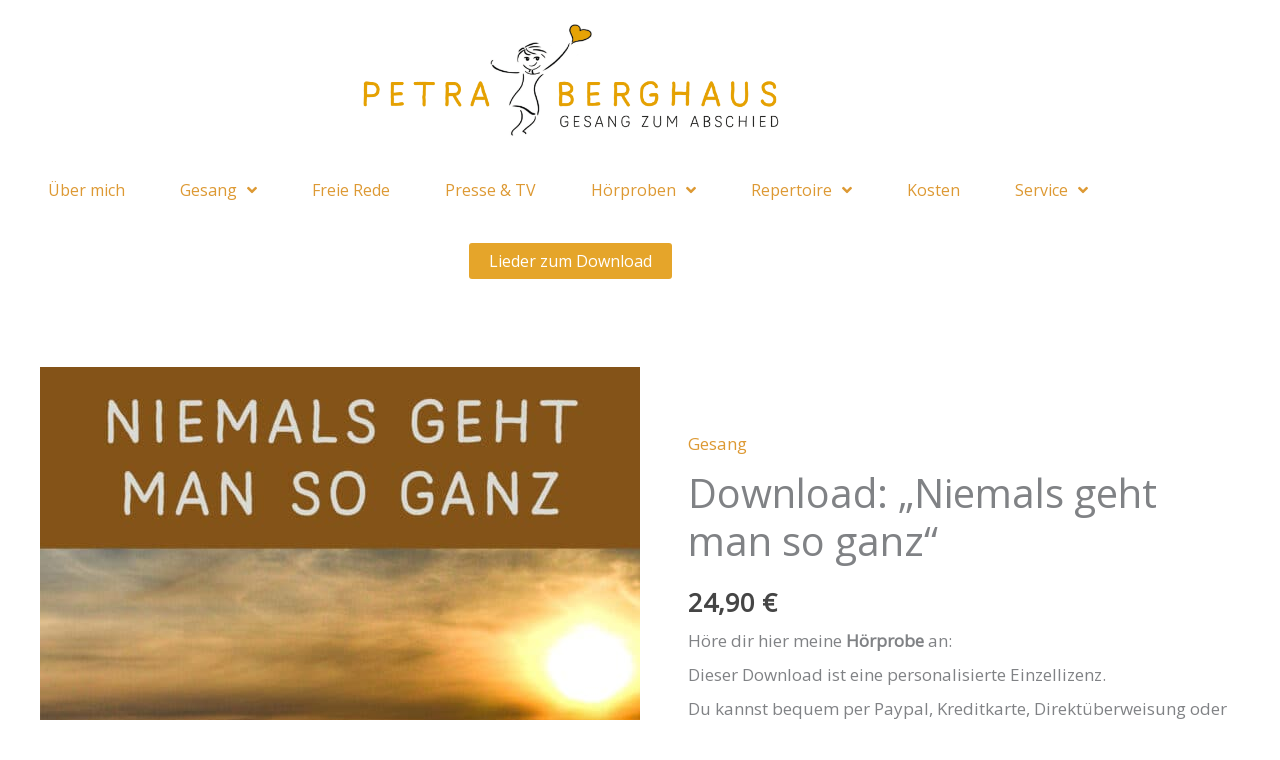

--- FILE ---
content_type: text/html; charset=UTF-8
request_url: https://www.trauersaengerin-nrw.de/produkt/download-niemals-geht-man-so-ganz/
body_size: 39444
content:
<!DOCTYPE html>
<html lang="de">
<head>
<meta charset="UTF-8">
<meta name="viewport" content="width=device-width, initial-scale=1">
	<link rel="profile" href="https://gmpg.org/xfn/11"> 
	<meta name='robots' content='index, follow, max-image-preview:large, max-snippet:-1, max-video-preview:-1' />
	<style>img:is([sizes="auto" i], [sizes^="auto," i]) { contain-intrinsic-size: 3000px 1500px }</style>
	
	<!-- This site is optimized with the Yoast SEO plugin v26.7 - https://yoast.com/wordpress/plugins/seo/ -->
	<title>Download: &quot;Niemals geht man so ganz&quot; - Petra Berghaus</title>
	<meta name="description" content="Möchtest du meine Version von &quot;Niemals geht man so ganz&quot; auf einer Trauerfeier abspielen? Dann kaufe hier den Download mit Aufführungsrechten." />
	<link rel="canonical" href="https://www.trauersaengerin-nrw.de/produkt/download-niemals-geht-man-so-ganz/" />
	<meta property="og:locale" content="de_DE" />
	<meta property="og:type" content="article" />
	<meta property="og:title" content="Download: &quot;Niemals geht man so ganz&quot; - Petra Berghaus" />
	<meta property="og:description" content="Möchtest du meine Version von &quot;Niemals geht man so ganz&quot; auf einer Trauerfeier abspielen? Dann kaufe hier den Download mit Aufführungsrechten." />
	<meta property="og:url" content="https://www.trauersaengerin-nrw.de/produkt/download-niemals-geht-man-so-ganz/" />
	<meta property="og:site_name" content="PETRA BERGHAUS" />
	<meta property="article:modified_time" content="2025-03-03T12:35:00+00:00" />
	<meta property="og:image" content="https://www.trauersaengerin-nrw.de/wp-content/uploads/2023/04/download-niemals-petraberghaus-trauerfeier.jpg" />
	<meta property="og:image:width" content="1500" />
	<meta property="og:image:height" content="1500" />
	<meta property="og:image:type" content="image/jpeg" />
	<meta name="twitter:card" content="summary_large_image" />
	<meta name="twitter:label1" content="Geschätzte Lesezeit" />
	<meta name="twitter:data1" content="2 Minuten" />
	<script type="application/ld+json" class="yoast-schema-graph">{"@context":"https://schema.org","@graph":[{"@type":"WebPage","@id":"https://www.trauersaengerin-nrw.de/produkt/download-niemals-geht-man-so-ganz/","url":"https://www.trauersaengerin-nrw.de/produkt/download-niemals-geht-man-so-ganz/","name":"Download: \"Niemals geht man so ganz\" - Petra Berghaus","isPartOf":{"@id":"https://www.trauersaengerin-nrw.de/#website"},"primaryImageOfPage":{"@id":"https://www.trauersaengerin-nrw.de/produkt/download-niemals-geht-man-so-ganz/#primaryimage"},"image":{"@id":"https://www.trauersaengerin-nrw.de/produkt/download-niemals-geht-man-so-ganz/#primaryimage"},"thumbnailUrl":"https://www.trauersaengerin-nrw.de/wp-content/uploads/2023/04/download-niemals-petraberghaus-trauerfeier.jpg","datePublished":"2023-04-12T11:18:18+00:00","dateModified":"2025-03-03T12:35:00+00:00","description":"Möchtest du meine Version von \"Niemals geht man so ganz\" auf einer Trauerfeier abspielen? Dann kaufe hier den Download mit Aufführungsrechten.","breadcrumb":{"@id":"https://www.trauersaengerin-nrw.de/produkt/download-niemals-geht-man-so-ganz/#breadcrumb"},"inLanguage":"de","potentialAction":[{"@type":"ReadAction","target":["https://www.trauersaengerin-nrw.de/produkt/download-niemals-geht-man-so-ganz/"]}]},{"@type":"ImageObject","inLanguage":"de","@id":"https://www.trauersaengerin-nrw.de/produkt/download-niemals-geht-man-so-ganz/#primaryimage","url":"https://www.trauersaengerin-nrw.de/wp-content/uploads/2023/04/download-niemals-petraberghaus-trauerfeier.jpg","contentUrl":"https://www.trauersaengerin-nrw.de/wp-content/uploads/2023/04/download-niemals-petraberghaus-trauerfeier.jpg","width":1500,"height":1500,"caption":"Trauersängerin Petra Berghaus singt \"Niemals geht man so ganz\" - Jetzt downloaden"},{"@type":"BreadcrumbList","@id":"https://www.trauersaengerin-nrw.de/produkt/download-niemals-geht-man-so-ganz/#breadcrumb","itemListElement":[{"@type":"ListItem","position":1,"name":"Startseite","item":"https://www.trauersaengerin-nrw.de/"},{"@type":"ListItem","position":2,"name":"Shop","item":"https://www.trauersaengerin-nrw.de/shop/"},{"@type":"ListItem","position":3,"name":"Download: &#8222;Niemals geht man so ganz&#8220;"}]},{"@type":"WebSite","@id":"https://www.trauersaengerin-nrw.de/#website","url":"https://www.trauersaengerin-nrw.de/","name":"PETRA BERGHAUS Trauersängerin","description":"Sängerin für Trauerfeier | Beerdigung | Bestattung | Abschied","publisher":{"@id":"https://www.trauersaengerin-nrw.de/#/schema/person/77c9a96929a5f2843038aebfe28c0dda"},"potentialAction":[{"@type":"SearchAction","target":{"@type":"EntryPoint","urlTemplate":"https://www.trauersaengerin-nrw.de/?s={search_term_string}"},"query-input":{"@type":"PropertyValueSpecification","valueRequired":true,"valueName":"search_term_string"}}],"inLanguage":"de"},{"@type":["Person","Organization"],"@id":"https://www.trauersaengerin-nrw.de/#/schema/person/77c9a96929a5f2843038aebfe28c0dda","name":"Petra Berghaus","image":{"@type":"ImageObject","inLanguage":"de","@id":"https://www.trauersaengerin-nrw.de/#/schema/person/image/","url":"https://www.trauersaengerin-nrw.de/wp-content/uploads/2023/03/cropped-logo-petra-berghaus-gesang-abschied.png","contentUrl":"https://www.trauersaengerin-nrw.de/wp-content/uploads/2023/03/cropped-logo-petra-berghaus-gesang-abschied.png","width":1933,"height":558,"caption":"Petra Berghaus"},"logo":{"@id":"https://www.trauersaengerin-nrw.de/#/schema/person/image/"},"sameAs":["https://www.instagram.com/petraberghaus/","https://www.linkedin.com/in/petra-berghaus-3546b8a6/","https://www.youtube.com/petraberghaus"]}]}</script>
	<!-- / Yoast SEO plugin. -->


<link rel='dns-prefetch' href='//fonts.googleapis.com' />
<link rel="alternate" type="application/rss+xml" title="PETRA BERGHAUS &raquo; Feed" href="https://www.trauersaengerin-nrw.de/feed/" />
<link rel="alternate" type="application/rss+xml" title="PETRA BERGHAUS &raquo; Kommentar-Feed" href="https://www.trauersaengerin-nrw.de/comments/feed/" />
<link rel="alternate" type="application/rss+xml" title="PETRA BERGHAUS &raquo; Download: &#8222;Niemals geht man so ganz&#8220; Kommentar-Feed" href="https://www.trauersaengerin-nrw.de/produkt/download-niemals-geht-man-so-ganz/feed/" />
		<script type="text/javascript">
			var ajaxurl = 'https://www.trauersaengerin-nrw.de/wp-admin/admin-ajax.php';
		</script>
				<!-- This site uses the Google Analytics by ExactMetrics plugin v8.11.1 - Using Analytics tracking - https://www.exactmetrics.com/ -->
							<script src="//www.googletagmanager.com/gtag/js?id=G-2GD0G2V9BZ"  data-cfasync="false" data-wpfc-render="false" async></script>
			<script data-cfasync="false" data-wpfc-render="false">
				var em_version = '8.11.1';
				var em_track_user = true;
				var em_no_track_reason = '';
								var ExactMetricsDefaultLocations = {"page_location":"https:\/\/www.trauersaengerin-nrw.de\/produkt\/download-niemals-geht-man-so-ganz\/"};
								if ( typeof ExactMetricsPrivacyGuardFilter === 'function' ) {
					var ExactMetricsLocations = (typeof ExactMetricsExcludeQuery === 'object') ? ExactMetricsPrivacyGuardFilter( ExactMetricsExcludeQuery ) : ExactMetricsPrivacyGuardFilter( ExactMetricsDefaultLocations );
				} else {
					var ExactMetricsLocations = (typeof ExactMetricsExcludeQuery === 'object') ? ExactMetricsExcludeQuery : ExactMetricsDefaultLocations;
				}

								var disableStrs = [
										'ga-disable-G-2GD0G2V9BZ',
									];

				/* Function to detect opted out users */
				function __gtagTrackerIsOptedOut() {
					for (var index = 0; index < disableStrs.length; index++) {
						if (document.cookie.indexOf(disableStrs[index] + '=true') > -1) {
							return true;
						}
					}

					return false;
				}

				/* Disable tracking if the opt-out cookie exists. */
				if (__gtagTrackerIsOptedOut()) {
					for (var index = 0; index < disableStrs.length; index++) {
						window[disableStrs[index]] = true;
					}
				}

				/* Opt-out function */
				function __gtagTrackerOptout() {
					for (var index = 0; index < disableStrs.length; index++) {
						document.cookie = disableStrs[index] + '=true; expires=Thu, 31 Dec 2099 23:59:59 UTC; path=/';
						window[disableStrs[index]] = true;
					}
				}

				if ('undefined' === typeof gaOptout) {
					function gaOptout() {
						__gtagTrackerOptout();
					}
				}
								window.dataLayer = window.dataLayer || [];

				window.ExactMetricsDualTracker = {
					helpers: {},
					trackers: {},
				};
				if (em_track_user) {
					function __gtagDataLayer() {
						dataLayer.push(arguments);
					}

					function __gtagTracker(type, name, parameters) {
						if (!parameters) {
							parameters = {};
						}

						if (parameters.send_to) {
							__gtagDataLayer.apply(null, arguments);
							return;
						}

						if (type === 'event') {
														parameters.send_to = exactmetrics_frontend.v4_id;
							var hookName = name;
							if (typeof parameters['event_category'] !== 'undefined') {
								hookName = parameters['event_category'] + ':' + name;
							}

							if (typeof ExactMetricsDualTracker.trackers[hookName] !== 'undefined') {
								ExactMetricsDualTracker.trackers[hookName](parameters);
							} else {
								__gtagDataLayer('event', name, parameters);
							}
							
						} else {
							__gtagDataLayer.apply(null, arguments);
						}
					}

					__gtagTracker('js', new Date());
					__gtagTracker('set', {
						'developer_id.dNDMyYj': true,
											});
					if ( ExactMetricsLocations.page_location ) {
						__gtagTracker('set', ExactMetricsLocations);
					}
										__gtagTracker('config', 'G-2GD0G2V9BZ', {"forceSSL":"true"} );
										window.gtag = __gtagTracker;										(function () {
						/* https://developers.google.com/analytics/devguides/collection/analyticsjs/ */
						/* ga and __gaTracker compatibility shim. */
						var noopfn = function () {
							return null;
						};
						var newtracker = function () {
							return new Tracker();
						};
						var Tracker = function () {
							return null;
						};
						var p = Tracker.prototype;
						p.get = noopfn;
						p.set = noopfn;
						p.send = function () {
							var args = Array.prototype.slice.call(arguments);
							args.unshift('send');
							__gaTracker.apply(null, args);
						};
						var __gaTracker = function () {
							var len = arguments.length;
							if (len === 0) {
								return;
							}
							var f = arguments[len - 1];
							if (typeof f !== 'object' || f === null || typeof f.hitCallback !== 'function') {
								if ('send' === arguments[0]) {
									var hitConverted, hitObject = false, action;
									if ('event' === arguments[1]) {
										if ('undefined' !== typeof arguments[3]) {
											hitObject = {
												'eventAction': arguments[3],
												'eventCategory': arguments[2],
												'eventLabel': arguments[4],
												'value': arguments[5] ? arguments[5] : 1,
											}
										}
									}
									if ('pageview' === arguments[1]) {
										if ('undefined' !== typeof arguments[2]) {
											hitObject = {
												'eventAction': 'page_view',
												'page_path': arguments[2],
											}
										}
									}
									if (typeof arguments[2] === 'object') {
										hitObject = arguments[2];
									}
									if (typeof arguments[5] === 'object') {
										Object.assign(hitObject, arguments[5]);
									}
									if ('undefined' !== typeof arguments[1].hitType) {
										hitObject = arguments[1];
										if ('pageview' === hitObject.hitType) {
											hitObject.eventAction = 'page_view';
										}
									}
									if (hitObject) {
										action = 'timing' === arguments[1].hitType ? 'timing_complete' : hitObject.eventAction;
										hitConverted = mapArgs(hitObject);
										__gtagTracker('event', action, hitConverted);
									}
								}
								return;
							}

							function mapArgs(args) {
								var arg, hit = {};
								var gaMap = {
									'eventCategory': 'event_category',
									'eventAction': 'event_action',
									'eventLabel': 'event_label',
									'eventValue': 'event_value',
									'nonInteraction': 'non_interaction',
									'timingCategory': 'event_category',
									'timingVar': 'name',
									'timingValue': 'value',
									'timingLabel': 'event_label',
									'page': 'page_path',
									'location': 'page_location',
									'title': 'page_title',
									'referrer' : 'page_referrer',
								};
								for (arg in args) {
																		if (!(!args.hasOwnProperty(arg) || !gaMap.hasOwnProperty(arg))) {
										hit[gaMap[arg]] = args[arg];
									} else {
										hit[arg] = args[arg];
									}
								}
								return hit;
							}

							try {
								f.hitCallback();
							} catch (ex) {
							}
						};
						__gaTracker.create = newtracker;
						__gaTracker.getByName = newtracker;
						__gaTracker.getAll = function () {
							return [];
						};
						__gaTracker.remove = noopfn;
						__gaTracker.loaded = true;
						window['__gaTracker'] = __gaTracker;
					})();
									} else {
										console.log("");
					(function () {
						function __gtagTracker() {
							return null;
						}

						window['__gtagTracker'] = __gtagTracker;
						window['gtag'] = __gtagTracker;
					})();
									}
			</script>
							<!-- / Google Analytics by ExactMetrics -->
		<script>
window._wpemojiSettings = {"baseUrl":"https:\/\/s.w.org\/images\/core\/emoji\/16.0.1\/72x72\/","ext":".png","svgUrl":"https:\/\/s.w.org\/images\/core\/emoji\/16.0.1\/svg\/","svgExt":".svg","source":{"concatemoji":"https:\/\/www.trauersaengerin-nrw.de\/wp-includes\/js\/wp-emoji-release.min.js?ver=6.8.2"}};
/*! This file is auto-generated */
!function(s,n){var o,i,e;function c(e){try{var t={supportTests:e,timestamp:(new Date).valueOf()};sessionStorage.setItem(o,JSON.stringify(t))}catch(e){}}function p(e,t,n){e.clearRect(0,0,e.canvas.width,e.canvas.height),e.fillText(t,0,0);var t=new Uint32Array(e.getImageData(0,0,e.canvas.width,e.canvas.height).data),a=(e.clearRect(0,0,e.canvas.width,e.canvas.height),e.fillText(n,0,0),new Uint32Array(e.getImageData(0,0,e.canvas.width,e.canvas.height).data));return t.every(function(e,t){return e===a[t]})}function u(e,t){e.clearRect(0,0,e.canvas.width,e.canvas.height),e.fillText(t,0,0);for(var n=e.getImageData(16,16,1,1),a=0;a<n.data.length;a++)if(0!==n.data[a])return!1;return!0}function f(e,t,n,a){switch(t){case"flag":return n(e,"\ud83c\udff3\ufe0f\u200d\u26a7\ufe0f","\ud83c\udff3\ufe0f\u200b\u26a7\ufe0f")?!1:!n(e,"\ud83c\udde8\ud83c\uddf6","\ud83c\udde8\u200b\ud83c\uddf6")&&!n(e,"\ud83c\udff4\udb40\udc67\udb40\udc62\udb40\udc65\udb40\udc6e\udb40\udc67\udb40\udc7f","\ud83c\udff4\u200b\udb40\udc67\u200b\udb40\udc62\u200b\udb40\udc65\u200b\udb40\udc6e\u200b\udb40\udc67\u200b\udb40\udc7f");case"emoji":return!a(e,"\ud83e\udedf")}return!1}function g(e,t,n,a){var r="undefined"!=typeof WorkerGlobalScope&&self instanceof WorkerGlobalScope?new OffscreenCanvas(300,150):s.createElement("canvas"),o=r.getContext("2d",{willReadFrequently:!0}),i=(o.textBaseline="top",o.font="600 32px Arial",{});return e.forEach(function(e){i[e]=t(o,e,n,a)}),i}function t(e){var t=s.createElement("script");t.src=e,t.defer=!0,s.head.appendChild(t)}"undefined"!=typeof Promise&&(o="wpEmojiSettingsSupports",i=["flag","emoji"],n.supports={everything:!0,everythingExceptFlag:!0},e=new Promise(function(e){s.addEventListener("DOMContentLoaded",e,{once:!0})}),new Promise(function(t){var n=function(){try{var e=JSON.parse(sessionStorage.getItem(o));if("object"==typeof e&&"number"==typeof e.timestamp&&(new Date).valueOf()<e.timestamp+604800&&"object"==typeof e.supportTests)return e.supportTests}catch(e){}return null}();if(!n){if("undefined"!=typeof Worker&&"undefined"!=typeof OffscreenCanvas&&"undefined"!=typeof URL&&URL.createObjectURL&&"undefined"!=typeof Blob)try{var e="postMessage("+g.toString()+"("+[JSON.stringify(i),f.toString(),p.toString(),u.toString()].join(",")+"));",a=new Blob([e],{type:"text/javascript"}),r=new Worker(URL.createObjectURL(a),{name:"wpTestEmojiSupports"});return void(r.onmessage=function(e){c(n=e.data),r.terminate(),t(n)})}catch(e){}c(n=g(i,f,p,u))}t(n)}).then(function(e){for(var t in e)n.supports[t]=e[t],n.supports.everything=n.supports.everything&&n.supports[t],"flag"!==t&&(n.supports.everythingExceptFlag=n.supports.everythingExceptFlag&&n.supports[t]);n.supports.everythingExceptFlag=n.supports.everythingExceptFlag&&!n.supports.flag,n.DOMReady=!1,n.readyCallback=function(){n.DOMReady=!0}}).then(function(){return e}).then(function(){var e;n.supports.everything||(n.readyCallback(),(e=n.source||{}).concatemoji?t(e.concatemoji):e.wpemoji&&e.twemoji&&(t(e.twemoji),t(e.wpemoji)))}))}((window,document),window._wpemojiSettings);
</script>

<link rel='stylesheet' id='astra-theme-css-css' href='https://www.trauersaengerin-nrw.de/wp-content/themes/astra/assets/css/minified/style.min.css?ver=4.12.0' media='all' />
<link rel='stylesheet' id='astra-google-fonts-css' href='https://fonts.googleapis.com/css?display=swap&family=Open+Sans%3A400%7CPompiere%3A400%7CSource+Sans+Pro%3A400&#038;display=fallback&#038;ver=4.12.0' media='all' />
<link rel='stylesheet' id='astra-theme-dynamic-css' href='https://www.trauersaengerin-nrw.de/wp-content/uploads/astra/astra-theme-dynamic-css-post-6545.css?ver=1768325350' media='all' />
<style id='wp-emoji-styles-inline-css'>

	img.wp-smiley, img.emoji {
		display: inline !important;
		border: none !important;
		box-shadow: none !important;
		height: 1em !important;
		width: 1em !important;
		margin: 0 0.07em !important;
		vertical-align: -0.1em !important;
		background: none !important;
		padding: 0 !important;
	}
</style>
<link rel='stylesheet' id='wp-block-library-css' href='https://www.trauersaengerin-nrw.de/wp-includes/css/dist/block-library/style.min.css?ver=6.8.2' media='all' />
<style id='global-styles-inline-css'>
:root{--wp--preset--aspect-ratio--square: 1;--wp--preset--aspect-ratio--4-3: 4/3;--wp--preset--aspect-ratio--3-4: 3/4;--wp--preset--aspect-ratio--3-2: 3/2;--wp--preset--aspect-ratio--2-3: 2/3;--wp--preset--aspect-ratio--16-9: 16/9;--wp--preset--aspect-ratio--9-16: 9/16;--wp--preset--color--black: #000000;--wp--preset--color--cyan-bluish-gray: #abb8c3;--wp--preset--color--white: #ffffff;--wp--preset--color--pale-pink: #f78da7;--wp--preset--color--vivid-red: #cf2e2e;--wp--preset--color--luminous-vivid-orange: #ff6900;--wp--preset--color--luminous-vivid-amber: #fcb900;--wp--preset--color--light-green-cyan: #7bdcb5;--wp--preset--color--vivid-green-cyan: #00d084;--wp--preset--color--pale-cyan-blue: #8ed1fc;--wp--preset--color--vivid-cyan-blue: #0693e3;--wp--preset--color--vivid-purple: #9b51e0;--wp--preset--color--ast-global-color-0: var(--ast-global-color-0);--wp--preset--color--ast-global-color-1: var(--ast-global-color-1);--wp--preset--color--ast-global-color-2: var(--ast-global-color-2);--wp--preset--color--ast-global-color-3: var(--ast-global-color-3);--wp--preset--color--ast-global-color-4: var(--ast-global-color-4);--wp--preset--color--ast-global-color-5: var(--ast-global-color-5);--wp--preset--color--ast-global-color-6: var(--ast-global-color-6);--wp--preset--color--ast-global-color-7: var(--ast-global-color-7);--wp--preset--color--ast-global-color-8: var(--ast-global-color-8);--wp--preset--gradient--vivid-cyan-blue-to-vivid-purple: linear-gradient(135deg,rgba(6,147,227,1) 0%,rgb(155,81,224) 100%);--wp--preset--gradient--light-green-cyan-to-vivid-green-cyan: linear-gradient(135deg,rgb(122,220,180) 0%,rgb(0,208,130) 100%);--wp--preset--gradient--luminous-vivid-amber-to-luminous-vivid-orange: linear-gradient(135deg,rgba(252,185,0,1) 0%,rgba(255,105,0,1) 100%);--wp--preset--gradient--luminous-vivid-orange-to-vivid-red: linear-gradient(135deg,rgba(255,105,0,1) 0%,rgb(207,46,46) 100%);--wp--preset--gradient--very-light-gray-to-cyan-bluish-gray: linear-gradient(135deg,rgb(238,238,238) 0%,rgb(169,184,195) 100%);--wp--preset--gradient--cool-to-warm-spectrum: linear-gradient(135deg,rgb(74,234,220) 0%,rgb(151,120,209) 20%,rgb(207,42,186) 40%,rgb(238,44,130) 60%,rgb(251,105,98) 80%,rgb(254,248,76) 100%);--wp--preset--gradient--blush-light-purple: linear-gradient(135deg,rgb(255,206,236) 0%,rgb(152,150,240) 100%);--wp--preset--gradient--blush-bordeaux: linear-gradient(135deg,rgb(254,205,165) 0%,rgb(254,45,45) 50%,rgb(107,0,62) 100%);--wp--preset--gradient--luminous-dusk: linear-gradient(135deg,rgb(255,203,112) 0%,rgb(199,81,192) 50%,rgb(65,88,208) 100%);--wp--preset--gradient--pale-ocean: linear-gradient(135deg,rgb(255,245,203) 0%,rgb(182,227,212) 50%,rgb(51,167,181) 100%);--wp--preset--gradient--electric-grass: linear-gradient(135deg,rgb(202,248,128) 0%,rgb(113,206,126) 100%);--wp--preset--gradient--midnight: linear-gradient(135deg,rgb(2,3,129) 0%,rgb(40,116,252) 100%);--wp--preset--font-size--small: 13px;--wp--preset--font-size--medium: 20px;--wp--preset--font-size--large: 36px;--wp--preset--font-size--x-large: 42px;--wp--preset--spacing--20: 0.44rem;--wp--preset--spacing--30: 0.67rem;--wp--preset--spacing--40: 1rem;--wp--preset--spacing--50: 1.5rem;--wp--preset--spacing--60: 2.25rem;--wp--preset--spacing--70: 3.38rem;--wp--preset--spacing--80: 5.06rem;--wp--preset--shadow--natural: 6px 6px 9px rgba(0, 0, 0, 0.2);--wp--preset--shadow--deep: 12px 12px 50px rgba(0, 0, 0, 0.4);--wp--preset--shadow--sharp: 6px 6px 0px rgba(0, 0, 0, 0.2);--wp--preset--shadow--outlined: 6px 6px 0px -3px rgba(255, 255, 255, 1), 6px 6px rgba(0, 0, 0, 1);--wp--preset--shadow--crisp: 6px 6px 0px rgba(0, 0, 0, 1);}:root { --wp--style--global--content-size: var(--wp--custom--ast-content-width-size);--wp--style--global--wide-size: var(--wp--custom--ast-wide-width-size); }:where(body) { margin: 0; }.wp-site-blocks > .alignleft { float: left; margin-right: 2em; }.wp-site-blocks > .alignright { float: right; margin-left: 2em; }.wp-site-blocks > .aligncenter { justify-content: center; margin-left: auto; margin-right: auto; }:where(.wp-site-blocks) > * { margin-block-start: 24px; margin-block-end: 0; }:where(.wp-site-blocks) > :first-child { margin-block-start: 0; }:where(.wp-site-blocks) > :last-child { margin-block-end: 0; }:root { --wp--style--block-gap: 24px; }:root :where(.is-layout-flow) > :first-child{margin-block-start: 0;}:root :where(.is-layout-flow) > :last-child{margin-block-end: 0;}:root :where(.is-layout-flow) > *{margin-block-start: 24px;margin-block-end: 0;}:root :where(.is-layout-constrained) > :first-child{margin-block-start: 0;}:root :where(.is-layout-constrained) > :last-child{margin-block-end: 0;}:root :where(.is-layout-constrained) > *{margin-block-start: 24px;margin-block-end: 0;}:root :where(.is-layout-flex){gap: 24px;}:root :where(.is-layout-grid){gap: 24px;}.is-layout-flow > .alignleft{float: left;margin-inline-start: 0;margin-inline-end: 2em;}.is-layout-flow > .alignright{float: right;margin-inline-start: 2em;margin-inline-end: 0;}.is-layout-flow > .aligncenter{margin-left: auto !important;margin-right: auto !important;}.is-layout-constrained > .alignleft{float: left;margin-inline-start: 0;margin-inline-end: 2em;}.is-layout-constrained > .alignright{float: right;margin-inline-start: 2em;margin-inline-end: 0;}.is-layout-constrained > .aligncenter{margin-left: auto !important;margin-right: auto !important;}.is-layout-constrained > :where(:not(.alignleft):not(.alignright):not(.alignfull)){max-width: var(--wp--style--global--content-size);margin-left: auto !important;margin-right: auto !important;}.is-layout-constrained > .alignwide{max-width: var(--wp--style--global--wide-size);}body .is-layout-flex{display: flex;}.is-layout-flex{flex-wrap: wrap;align-items: center;}.is-layout-flex > :is(*, div){margin: 0;}body .is-layout-grid{display: grid;}.is-layout-grid > :is(*, div){margin: 0;}body{padding-top: 0px;padding-right: 0px;padding-bottom: 0px;padding-left: 0px;}a:where(:not(.wp-element-button)){text-decoration: none;}:root :where(.wp-element-button, .wp-block-button__link){background-color: #32373c;border-width: 0;color: #fff;font-family: inherit;font-size: inherit;line-height: inherit;padding: calc(0.667em + 2px) calc(1.333em + 2px);text-decoration: none;}.has-black-color{color: var(--wp--preset--color--black) !important;}.has-cyan-bluish-gray-color{color: var(--wp--preset--color--cyan-bluish-gray) !important;}.has-white-color{color: var(--wp--preset--color--white) !important;}.has-pale-pink-color{color: var(--wp--preset--color--pale-pink) !important;}.has-vivid-red-color{color: var(--wp--preset--color--vivid-red) !important;}.has-luminous-vivid-orange-color{color: var(--wp--preset--color--luminous-vivid-orange) !important;}.has-luminous-vivid-amber-color{color: var(--wp--preset--color--luminous-vivid-amber) !important;}.has-light-green-cyan-color{color: var(--wp--preset--color--light-green-cyan) !important;}.has-vivid-green-cyan-color{color: var(--wp--preset--color--vivid-green-cyan) !important;}.has-pale-cyan-blue-color{color: var(--wp--preset--color--pale-cyan-blue) !important;}.has-vivid-cyan-blue-color{color: var(--wp--preset--color--vivid-cyan-blue) !important;}.has-vivid-purple-color{color: var(--wp--preset--color--vivid-purple) !important;}.has-ast-global-color-0-color{color: var(--wp--preset--color--ast-global-color-0) !important;}.has-ast-global-color-1-color{color: var(--wp--preset--color--ast-global-color-1) !important;}.has-ast-global-color-2-color{color: var(--wp--preset--color--ast-global-color-2) !important;}.has-ast-global-color-3-color{color: var(--wp--preset--color--ast-global-color-3) !important;}.has-ast-global-color-4-color{color: var(--wp--preset--color--ast-global-color-4) !important;}.has-ast-global-color-5-color{color: var(--wp--preset--color--ast-global-color-5) !important;}.has-ast-global-color-6-color{color: var(--wp--preset--color--ast-global-color-6) !important;}.has-ast-global-color-7-color{color: var(--wp--preset--color--ast-global-color-7) !important;}.has-ast-global-color-8-color{color: var(--wp--preset--color--ast-global-color-8) !important;}.has-black-background-color{background-color: var(--wp--preset--color--black) !important;}.has-cyan-bluish-gray-background-color{background-color: var(--wp--preset--color--cyan-bluish-gray) !important;}.has-white-background-color{background-color: var(--wp--preset--color--white) !important;}.has-pale-pink-background-color{background-color: var(--wp--preset--color--pale-pink) !important;}.has-vivid-red-background-color{background-color: var(--wp--preset--color--vivid-red) !important;}.has-luminous-vivid-orange-background-color{background-color: var(--wp--preset--color--luminous-vivid-orange) !important;}.has-luminous-vivid-amber-background-color{background-color: var(--wp--preset--color--luminous-vivid-amber) !important;}.has-light-green-cyan-background-color{background-color: var(--wp--preset--color--light-green-cyan) !important;}.has-vivid-green-cyan-background-color{background-color: var(--wp--preset--color--vivid-green-cyan) !important;}.has-pale-cyan-blue-background-color{background-color: var(--wp--preset--color--pale-cyan-blue) !important;}.has-vivid-cyan-blue-background-color{background-color: var(--wp--preset--color--vivid-cyan-blue) !important;}.has-vivid-purple-background-color{background-color: var(--wp--preset--color--vivid-purple) !important;}.has-ast-global-color-0-background-color{background-color: var(--wp--preset--color--ast-global-color-0) !important;}.has-ast-global-color-1-background-color{background-color: var(--wp--preset--color--ast-global-color-1) !important;}.has-ast-global-color-2-background-color{background-color: var(--wp--preset--color--ast-global-color-2) !important;}.has-ast-global-color-3-background-color{background-color: var(--wp--preset--color--ast-global-color-3) !important;}.has-ast-global-color-4-background-color{background-color: var(--wp--preset--color--ast-global-color-4) !important;}.has-ast-global-color-5-background-color{background-color: var(--wp--preset--color--ast-global-color-5) !important;}.has-ast-global-color-6-background-color{background-color: var(--wp--preset--color--ast-global-color-6) !important;}.has-ast-global-color-7-background-color{background-color: var(--wp--preset--color--ast-global-color-7) !important;}.has-ast-global-color-8-background-color{background-color: var(--wp--preset--color--ast-global-color-8) !important;}.has-black-border-color{border-color: var(--wp--preset--color--black) !important;}.has-cyan-bluish-gray-border-color{border-color: var(--wp--preset--color--cyan-bluish-gray) !important;}.has-white-border-color{border-color: var(--wp--preset--color--white) !important;}.has-pale-pink-border-color{border-color: var(--wp--preset--color--pale-pink) !important;}.has-vivid-red-border-color{border-color: var(--wp--preset--color--vivid-red) !important;}.has-luminous-vivid-orange-border-color{border-color: var(--wp--preset--color--luminous-vivid-orange) !important;}.has-luminous-vivid-amber-border-color{border-color: var(--wp--preset--color--luminous-vivid-amber) !important;}.has-light-green-cyan-border-color{border-color: var(--wp--preset--color--light-green-cyan) !important;}.has-vivid-green-cyan-border-color{border-color: var(--wp--preset--color--vivid-green-cyan) !important;}.has-pale-cyan-blue-border-color{border-color: var(--wp--preset--color--pale-cyan-blue) !important;}.has-vivid-cyan-blue-border-color{border-color: var(--wp--preset--color--vivid-cyan-blue) !important;}.has-vivid-purple-border-color{border-color: var(--wp--preset--color--vivid-purple) !important;}.has-ast-global-color-0-border-color{border-color: var(--wp--preset--color--ast-global-color-0) !important;}.has-ast-global-color-1-border-color{border-color: var(--wp--preset--color--ast-global-color-1) !important;}.has-ast-global-color-2-border-color{border-color: var(--wp--preset--color--ast-global-color-2) !important;}.has-ast-global-color-3-border-color{border-color: var(--wp--preset--color--ast-global-color-3) !important;}.has-ast-global-color-4-border-color{border-color: var(--wp--preset--color--ast-global-color-4) !important;}.has-ast-global-color-5-border-color{border-color: var(--wp--preset--color--ast-global-color-5) !important;}.has-ast-global-color-6-border-color{border-color: var(--wp--preset--color--ast-global-color-6) !important;}.has-ast-global-color-7-border-color{border-color: var(--wp--preset--color--ast-global-color-7) !important;}.has-ast-global-color-8-border-color{border-color: var(--wp--preset--color--ast-global-color-8) !important;}.has-vivid-cyan-blue-to-vivid-purple-gradient-background{background: var(--wp--preset--gradient--vivid-cyan-blue-to-vivid-purple) !important;}.has-light-green-cyan-to-vivid-green-cyan-gradient-background{background: var(--wp--preset--gradient--light-green-cyan-to-vivid-green-cyan) !important;}.has-luminous-vivid-amber-to-luminous-vivid-orange-gradient-background{background: var(--wp--preset--gradient--luminous-vivid-amber-to-luminous-vivid-orange) !important;}.has-luminous-vivid-orange-to-vivid-red-gradient-background{background: var(--wp--preset--gradient--luminous-vivid-orange-to-vivid-red) !important;}.has-very-light-gray-to-cyan-bluish-gray-gradient-background{background: var(--wp--preset--gradient--very-light-gray-to-cyan-bluish-gray) !important;}.has-cool-to-warm-spectrum-gradient-background{background: var(--wp--preset--gradient--cool-to-warm-spectrum) !important;}.has-blush-light-purple-gradient-background{background: var(--wp--preset--gradient--blush-light-purple) !important;}.has-blush-bordeaux-gradient-background{background: var(--wp--preset--gradient--blush-bordeaux) !important;}.has-luminous-dusk-gradient-background{background: var(--wp--preset--gradient--luminous-dusk) !important;}.has-pale-ocean-gradient-background{background: var(--wp--preset--gradient--pale-ocean) !important;}.has-electric-grass-gradient-background{background: var(--wp--preset--gradient--electric-grass) !important;}.has-midnight-gradient-background{background: var(--wp--preset--gradient--midnight) !important;}.has-small-font-size{font-size: var(--wp--preset--font-size--small) !important;}.has-medium-font-size{font-size: var(--wp--preset--font-size--medium) !important;}.has-large-font-size{font-size: var(--wp--preset--font-size--large) !important;}.has-x-large-font-size{font-size: var(--wp--preset--font-size--x-large) !important;}
:root :where(.wp-block-pullquote){font-size: 1.5em;line-height: 1.6;}
</style>
<link rel='stylesheet' id='wapf-frontend-css-css' href='https://www.trauersaengerin-nrw.de/wp-content/plugins/advanced-product-fields-for-woocommerce/assets/css/frontend.min.css?ver=1.6.18' media='all' />
<link rel='stylesheet' id='wp-blog-designer-fontawesome-stylesheets-css' href='https://www.trauersaengerin-nrw.de/wp-content/plugins/blog-designer//admin/css/fontawesome-all.min.css?ver=1.0' media='all' />
<link rel='stylesheet' id='wp-blog-designer-css-stylesheets-css' href='https://www.trauersaengerin-nrw.de/wp-content/plugins/blog-designer/public/css/designer_css.css?ver=1.0' media='all' />
<link rel='stylesheet' id='photoswipe-css' href='https://www.trauersaengerin-nrw.de/wp-content/plugins/woocommerce/assets/css/photoswipe/photoswipe.min.css?ver=10.4.3' media='all' />
<link rel='stylesheet' id='photoswipe-default-skin-css' href='https://www.trauersaengerin-nrw.de/wp-content/plugins/woocommerce/assets/css/photoswipe/default-skin/default-skin.min.css?ver=10.4.3' media='all' />
<link rel='stylesheet' id='woocommerce-layout-css' href='https://www.trauersaengerin-nrw.de/wp-content/themes/astra/assets/css/minified/compatibility/woocommerce/woocommerce-layout.min.css?ver=4.12.0' media='all' />
<link rel='stylesheet' id='woocommerce-smallscreen-css' href='https://www.trauersaengerin-nrw.de/wp-content/themes/astra/assets/css/minified/compatibility/woocommerce/woocommerce-smallscreen.min.css?ver=4.12.0' media='only screen and (max-width: 768px)' />
<link rel='stylesheet' id='woocommerce-general-css' href='https://www.trauersaengerin-nrw.de/wp-content/themes/astra/assets/css/minified/compatibility/woocommerce/woocommerce.min.css?ver=4.12.0' media='all' />
<style id='woocommerce-general-inline-css'>

					.woocommerce-js a.button, .woocommerce button.button, .woocommerce input.button, .woocommerce #respond input#submit {
						font-size: 100%;
						line-height: 1;
						text-decoration: none;
						overflow: visible;
						padding: 0.5em 0.75em;
						font-weight: 700;
						border-radius: 3px;
						color: $secondarytext;
						background-color: $secondary;
						border: 0;
					}
					.woocommerce-js a.button:hover, .woocommerce button.button:hover, .woocommerce input.button:hover, .woocommerce #respond input#submit:hover {
						background-color: #dad8da;
						background-image: none;
						color: #515151;
					}
				#customer_details h3:not(.elementor-widget-woocommerce-checkout-page h3){font-size:1.2rem;padding:20px 0 14px;margin:0 0 20px;border-bottom:1px solid var(--ast-border-color);font-weight:700;}form #order_review_heading:not(.elementor-widget-woocommerce-checkout-page #order_review_heading){border-width:2px 2px 0 2px;border-style:solid;font-size:1.2rem;margin:0;padding:1.5em 1.5em 1em;border-color:var(--ast-border-color);font-weight:700;}.woocommerce-Address h3, .cart-collaterals h2{font-size:1.2rem;padding:.7em 1em;}.woocommerce-cart .cart-collaterals .cart_totals>h2{font-weight:700;}form #order_review:not(.elementor-widget-woocommerce-checkout-page #order_review){padding:0 2em;border-width:0 2px 2px;border-style:solid;border-color:var(--ast-border-color);}ul#shipping_method li:not(.elementor-widget-woocommerce-cart #shipping_method li){margin:0;padding:0.25em 0 0.25em 22px;text-indent:-22px;list-style:none outside;}.woocommerce span.onsale, .wc-block-grid__product .wc-block-grid__product-onsale{background-color:#dd9933;color:#000000;}.woocommerce-message, .woocommerce-info{border-top-color:#dd9933;}.woocommerce-message::before,.woocommerce-info::before{color:#dd9933;}.woocommerce ul.products li.product .price, .woocommerce div.product p.price, .woocommerce div.product span.price, .widget_layered_nav_filters ul li.chosen a, .woocommerce-page ul.products li.product .ast-woo-product-category, .wc-layered-nav-rating a{color:rgba(0,0,0,0.73);}.woocommerce nav.woocommerce-pagination ul,.woocommerce nav.woocommerce-pagination ul li{border-color:#dd9933;}.woocommerce nav.woocommerce-pagination ul li a:focus, .woocommerce nav.woocommerce-pagination ul li a:hover, .woocommerce nav.woocommerce-pagination ul li span.current{background:#dd9933;color:#ffffff;}.woocommerce-MyAccount-navigation-link.is-active a{color:#3a3a3a;}.woocommerce .widget_price_filter .ui-slider .ui-slider-range, .woocommerce .widget_price_filter .ui-slider .ui-slider-handle{background-color:#dd9933;}.woocommerce .star-rating, .woocommerce .comment-form-rating .stars a, .woocommerce .star-rating::before{color:var(--ast-global-color-3);}.woocommerce div.product .woocommerce-tabs ul.tabs li.active:before,  .woocommerce div.ast-product-tabs-layout-vertical .woocommerce-tabs ul.tabs li:hover::before{background:#dd9933;}.ast-site-header-cart a{color:rgba(0,0,0,0.73);}.ast-site-header-cart a:focus, .ast-site-header-cart a:hover, .ast-site-header-cart .current-menu-item a{color:#dd9933;}.ast-cart-menu-wrap .count, .ast-cart-menu-wrap .count:after{border-color:#dd9933;color:#dd9933;}.ast-cart-menu-wrap:hover .count{color:#ffffff;background-color:#dd9933;}.ast-site-header-cart .widget_shopping_cart .total .woocommerce-Price-amount{color:#dd9933;}.woocommerce a.remove:hover, .ast-woocommerce-cart-menu .main-header-menu .woocommerce-custom-menu-item .menu-item:hover > .menu-link.remove:hover{color:#dd9933;border-color:#dd9933;background-color:#ffffff;}.ast-site-header-cart .widget_shopping_cart .buttons .button.checkout, .woocommerce .widget_shopping_cart .woocommerce-mini-cart__buttons .checkout.wc-forward{color:#ffffff;border-color:rgba(116,116,116,0.64);background-color:rgba(116,116,116,0.64);}.site-header .ast-site-header-cart-data .button.wc-forward, .site-header .ast-site-header-cart-data .button.wc-forward:hover{color:#ffffff;}.below-header-user-select .ast-site-header-cart .widget, .ast-above-header-section .ast-site-header-cart .widget a, .below-header-user-select .ast-site-header-cart .widget_shopping_cart a{color:rgba(0,0,0,0.73);}.below-header-user-select .ast-site-header-cart .widget_shopping_cart a:hover, .ast-above-header-section .ast-site-header-cart .widget_shopping_cart a:hover, .below-header-user-select .ast-site-header-cart .widget_shopping_cart a.remove:hover, .ast-above-header-section .ast-site-header-cart .widget_shopping_cart a.remove:hover{color:#dd9933;}.woocommerce .woocommerce-cart-form button[name="update_cart"]:disabled{color:#ffffff;}.woocommerce #content table.cart .button[name="apply_coupon"], .woocommerce-page #content table.cart .button[name="apply_coupon"]{padding:10px 40px;}.woocommerce table.cart td.actions .button, .woocommerce #content table.cart td.actions .button, .woocommerce-page table.cart td.actions .button, .woocommerce-page #content table.cart td.actions .button{line-height:1;border-width:1px;border-style:solid;}.woocommerce ul.products li.product .button, .woocommerce-page ul.products li.product .button{line-height:1.3;}.woocommerce-js a.button, .woocommerce button.button, .woocommerce .woocommerce-message a.button, .woocommerce #respond input#submit.alt, .woocommerce-js a.button.alt, .woocommerce button.button.alt, .woocommerce input.button.alt, .woocommerce input.button,.woocommerce input.button:disabled, .woocommerce input.button:disabled[disabled], .woocommerce input.button:disabled:hover, .woocommerce input.button:disabled[disabled]:hover, .woocommerce #respond input#submit, .woocommerce button.button.alt.disabled, .wc-block-grid__products .wc-block-grid__product .wp-block-button__link, .wc-block-grid__product-onsale{color:#ffffff;border-color:#e5a52a;background-color:#e5a52a;}.woocommerce-js a.button:hover, .woocommerce button.button:hover, .woocommerce .woocommerce-message a.button:hover,.woocommerce #respond input#submit:hover,.woocommerce #respond input#submit.alt:hover, .woocommerce-js a.button.alt:hover, .woocommerce button.button.alt:hover, .woocommerce input.button.alt:hover, .woocommerce input.button:hover, .woocommerce button.button.alt.disabled:hover, .wc-block-grid__products .wc-block-grid__product .wp-block-button__link:hover{color:#ffffff;border-color:rgba(116,116,116,0.64);background-color:rgba(116,116,116,0.64);}.woocommerce-js a.button, .woocommerce button.button, .woocommerce .woocommerce-message a.button, .woocommerce #respond input#submit.alt, .woocommerce-js a.button.alt, .woocommerce button.button.alt, .woocommerce input.button.alt, .woocommerce input.button,.woocommerce-cart table.cart td.actions .button, .woocommerce form.checkout_coupon .button, .woocommerce #respond input#submit, .wc-block-grid__products .wc-block-grid__product .wp-block-button__link{border-top-left-radius:3px;border-top-right-radius:3px;border-bottom-right-radius:3px;border-bottom-left-radius:3px;padding-top:10px;padding-right:20px;padding-bottom:10px;padding-left:20px;}.woocommerce ul.products li.product a, .woocommerce-js a.button:hover, .woocommerce button.button:hover, .woocommerce input.button:hover, .woocommerce #respond input#submit:hover{text-decoration:none;}.woocommerce .up-sells h2, .woocommerce .related.products h2, .woocommerce .woocommerce-tabs h2{font-size:1.5rem;}.woocommerce h2, .woocommerce-account h2{font-size:1.625rem;}.woocommerce ul.product-categories > li ul li:before{content:"\e900";padding:0 5px 0 5px;display:inline-block;font-family:Astra;transform:rotate(-90deg);font-size:0.7rem;}.ast-site-header-cart i.astra-icon:before{font-family:Astra;}.ast-icon-shopping-cart:before{content:"\f07a";}.ast-icon-shopping-bag:before{content:"\f290";}.ast-icon-shopping-basket:before{content:"\f291";}.ast-icon-shopping-cart svg{height:.82em;}.ast-icon-shopping-bag svg{height:1em;width:1em;}.ast-icon-shopping-basket svg{height:1.15em;width:1.2em;}.ast-site-header-cart.ast-menu-cart-outline .ast-addon-cart-wrap, .ast-site-header-cart.ast-menu-cart-fill .ast-addon-cart-wrap {line-height:1;}.ast-site-header-cart.ast-menu-cart-fill i.astra-icon{ font-size:1.1em;}li.woocommerce-custom-menu-item .ast-site-header-cart i.astra-icon:after{ padding-left:2px;}.ast-hfb-header .ast-addon-cart-wrap{ padding:0.4em;}.ast-header-break-point.ast-header-custom-item-outside .ast-woo-header-cart-info-wrap{ display:none;}.ast-site-header-cart i.astra-icon:after{ background:#dd9933;}@media (min-width:545px) and (max-width:768px){.woocommerce.tablet-columns-6 ul.products li.product, .woocommerce-page.tablet-columns-6 ul.products li.product{width:calc(16.66% - 16.66px);}.woocommerce.tablet-columns-5 ul.products li.product, .woocommerce-page.tablet-columns-5 ul.products li.product{width:calc(20% - 16px);}.woocommerce.tablet-columns-4 ul.products li.product, .woocommerce-page.tablet-columns-4 ul.products li.product{width:calc(25% - 15px);}.woocommerce.tablet-columns-3 ul.products li.product, .woocommerce-page.tablet-columns-3 ul.products li.product{width:calc(33.33% - 14px);}.woocommerce.tablet-columns-2 ul.products li.product, .woocommerce-page.tablet-columns-2 ul.products li.product{width:calc(50% - 10px);}.woocommerce.tablet-columns-1 ul.products li.product, .woocommerce-page.tablet-columns-1 ul.products li.product{width:100%;}.woocommerce div.product .related.products ul.products li.product{width:calc(33.33% - 14px);}}@media (min-width:545px) and (max-width:768px){.woocommerce[class*="columns-"].columns-3 > ul.products li.product, .woocommerce[class*="columns-"].columns-4 > ul.products li.product, .woocommerce[class*="columns-"].columns-5 > ul.products li.product, .woocommerce[class*="columns-"].columns-6 > ul.products li.product{width:calc(33.33% - 14px);margin-right:20px;}.woocommerce[class*="columns-"].columns-3 > ul.products li.product:nth-child(3n), .woocommerce[class*="columns-"].columns-4 > ul.products li.product:nth-child(3n), .woocommerce[class*="columns-"].columns-5 > ul.products li.product:nth-child(3n), .woocommerce[class*="columns-"].columns-6 > ul.products li.product:nth-child(3n){margin-right:0;clear:right;}.woocommerce[class*="columns-"].columns-3 > ul.products li.product:nth-child(3n+1), .woocommerce[class*="columns-"].columns-4 > ul.products li.product:nth-child(3n+1), .woocommerce[class*="columns-"].columns-5 > ul.products li.product:nth-child(3n+1), .woocommerce[class*="columns-"].columns-6 > ul.products li.product:nth-child(3n+1){clear:left;}.woocommerce[class*="columns-"] ul.products li.product:nth-child(n), .woocommerce-page[class*="columns-"] ul.products li.product:nth-child(n){margin-right:20px;clear:none;}.woocommerce.tablet-columns-2 ul.products li.product:nth-child(2n), .woocommerce-page.tablet-columns-2 ul.products li.product:nth-child(2n), .woocommerce.tablet-columns-3 ul.products li.product:nth-child(3n), .woocommerce-page.tablet-columns-3 ul.products li.product:nth-child(3n), .woocommerce.tablet-columns-4 ul.products li.product:nth-child(4n), .woocommerce-page.tablet-columns-4 ul.products li.product:nth-child(4n), .woocommerce.tablet-columns-5 ul.products li.product:nth-child(5n), .woocommerce-page.tablet-columns-5 ul.products li.product:nth-child(5n), .woocommerce.tablet-columns-6 ul.products li.product:nth-child(6n), .woocommerce-page.tablet-columns-6 ul.products li.product:nth-child(6n){margin-right:0;clear:right;}.woocommerce.tablet-columns-2 ul.products li.product:nth-child(2n+1), .woocommerce-page.tablet-columns-2 ul.products li.product:nth-child(2n+1), .woocommerce.tablet-columns-3 ul.products li.product:nth-child(3n+1), .woocommerce-page.tablet-columns-3 ul.products li.product:nth-child(3n+1), .woocommerce.tablet-columns-4 ul.products li.product:nth-child(4n+1), .woocommerce-page.tablet-columns-4 ul.products li.product:nth-child(4n+1), .woocommerce.tablet-columns-5 ul.products li.product:nth-child(5n+1), .woocommerce-page.tablet-columns-5 ul.products li.product:nth-child(5n+1), .woocommerce.tablet-columns-6 ul.products li.product:nth-child(6n+1), .woocommerce-page.tablet-columns-6 ul.products li.product:nth-child(6n+1){clear:left;}.woocommerce div.product .related.products ul.products li.product:nth-child(3n), .woocommerce-page.tablet-columns-1 .site-main ul.products li.product{margin-right:0;clear:right;}.woocommerce div.product .related.products ul.products li.product:nth-child(3n+1){clear:left;}}@media (min-width:769px){.woocommerce form.checkout_coupon{width:50%;}.woocommerce #reviews #comments{float:left;}.woocommerce #reviews #review_form_wrapper{float:right;}}@media (max-width:768px){.ast-header-break-point.ast-woocommerce-cart-menu .header-main-layout-1.ast-mobile-header-stack.ast-no-menu-items .ast-site-header-cart, .ast-header-break-point.ast-woocommerce-cart-menu .header-main-layout-3.ast-mobile-header-stack.ast-no-menu-items .ast-site-header-cart{padding-right:0;padding-left:0;}.ast-header-break-point.ast-woocommerce-cart-menu .header-main-layout-1.ast-mobile-header-stack .main-header-bar{text-align:center;}.ast-header-break-point.ast-woocommerce-cart-menu .header-main-layout-1.ast-mobile-header-stack .ast-site-header-cart, .ast-header-break-point.ast-woocommerce-cart-menu .header-main-layout-1.ast-mobile-header-stack .ast-mobile-menu-buttons{display:inline-block;}.ast-header-break-point.ast-woocommerce-cart-menu .header-main-layout-2.ast-mobile-header-inline .site-branding{flex:auto;}.ast-header-break-point.ast-woocommerce-cart-menu .header-main-layout-3.ast-mobile-header-stack .site-branding{flex:0 0 100%;}.ast-header-break-point.ast-woocommerce-cart-menu .header-main-layout-3.ast-mobile-header-stack .main-header-container{display:flex;justify-content:center;}.woocommerce-cart .woocommerce-shipping-calculator .button{width:100%;}.woocommerce div.product div.images, .woocommerce div.product div.summary, .woocommerce #content div.product div.images, .woocommerce #content div.product div.summary, .woocommerce-page div.product div.images, .woocommerce-page div.product div.summary, .woocommerce-page #content div.product div.images, .woocommerce-page #content div.product div.summary{float:none;width:100%;}.woocommerce-cart table.cart td.actions .ast-return-to-shop{display:block;text-align:center;margin-top:1em;}}@media (max-width:544px){.ast-separate-container .ast-woocommerce-container{padding:.54em 1em 1.33333em;}.woocommerce-message, .woocommerce-error, .woocommerce-info{display:flex;flex-wrap:wrap;}.woocommerce-message a.button, .woocommerce-error a.button, .woocommerce-info a.button{order:1;margin-top:.5em;}.woocommerce .woocommerce-ordering, .woocommerce-page .woocommerce-ordering{float:none;margin-bottom:2em;}.woocommerce table.cart td.actions .button, .woocommerce #content table.cart td.actions .button, .woocommerce-page table.cart td.actions .button, .woocommerce-page #content table.cart td.actions .button{padding-left:1em;padding-right:1em;}.woocommerce #content table.cart .button, .woocommerce-page #content table.cart .button{width:100%;}.woocommerce #content table.cart td.actions .coupon, .woocommerce-page #content table.cart td.actions .coupon{float:none;}.woocommerce #content table.cart td.actions .coupon .button, .woocommerce-page #content table.cart td.actions .coupon .button{flex:1;}.woocommerce #content div.product .woocommerce-tabs ul.tabs li a, .woocommerce-page #content div.product .woocommerce-tabs ul.tabs li a{display:block;}.woocommerce ul.products a.button, .woocommerce-page ul.products a.button{padding:0.5em 0.75em;}.woocommerce div.product .related.products ul.products li.product, .woocommerce.mobile-columns-2 ul.products li.product, .woocommerce-page.mobile-columns-2 ul.products li.product{width:calc(50% - 10px);}.woocommerce.mobile-columns-6 ul.products li.product, .woocommerce-page.mobile-columns-6 ul.products li.product{width:calc(16.66% - 16.66px);}.woocommerce.mobile-columns-5 ul.products li.product, .woocommerce-page.mobile-columns-5 ul.products li.product{width:calc(20% - 16px);}.woocommerce.mobile-columns-4 ul.products li.product, .woocommerce-page.mobile-columns-4 ul.products li.product{width:calc(25% - 15px);}.woocommerce.mobile-columns-3 ul.products li.product, .woocommerce-page.mobile-columns-3 ul.products li.product{width:calc(33.33% - 14px);}.woocommerce.mobile-columns-1 ul.products li.product, .woocommerce-page.mobile-columns-1 ul.products li.product{width:100%;}}@media (max-width:544px){.woocommerce ul.products a.button.loading::after, .woocommerce-page ul.products a.button.loading::after{display:inline-block;margin-left:5px;position:initial;}.woocommerce.mobile-columns-1 .site-main ul.products li.product:nth-child(n), .woocommerce-page.mobile-columns-1 .site-main ul.products li.product:nth-child(n){margin-right:0;}.woocommerce #content div.product .woocommerce-tabs ul.tabs li, .woocommerce-page #content div.product .woocommerce-tabs ul.tabs li{display:block;margin-right:0;}.woocommerce[class*="columns-"].columns-3 > ul.products li.product, .woocommerce[class*="columns-"].columns-4 > ul.products li.product, .woocommerce[class*="columns-"].columns-5 > ul.products li.product, .woocommerce[class*="columns-"].columns-6 > ul.products li.product{width:calc(50% - 10px);margin-right:20px;}.woocommerce[class*="columns-"] ul.products li.product:nth-child(n), .woocommerce-page[class*="columns-"] ul.products li.product:nth-child(n){margin-right:20px;clear:none;}.woocommerce-page[class*=columns-].columns-3>ul.products li.product:nth-child(2n), .woocommerce-page[class*=columns-].columns-4>ul.products li.product:nth-child(2n), .woocommerce-page[class*=columns-].columns-5>ul.products li.product:nth-child(2n), .woocommerce-page[class*=columns-].columns-6>ul.products li.product:nth-child(2n), .woocommerce[class*=columns-].columns-3>ul.products li.product:nth-child(2n), .woocommerce[class*=columns-].columns-4>ul.products li.product:nth-child(2n), .woocommerce[class*=columns-].columns-5>ul.products li.product:nth-child(2n), .woocommerce[class*=columns-].columns-6>ul.products li.product:nth-child(2n){margin-right:0;clear:right;}.woocommerce[class*="columns-"].columns-3 > ul.products li.product:nth-child(2n+1), .woocommerce[class*="columns-"].columns-4 > ul.products li.product:nth-child(2n+1), .woocommerce[class*="columns-"].columns-5 > ul.products li.product:nth-child(2n+1), .woocommerce[class*="columns-"].columns-6 > ul.products li.product:nth-child(2n+1){clear:left;}.woocommerce-page[class*=columns-] ul.products li.product:nth-child(n), .woocommerce[class*=columns-] ul.products li.product:nth-child(n){margin-right:20px;clear:none;}.woocommerce.mobile-columns-6 ul.products li.product:nth-child(6n), .woocommerce-page.mobile-columns-6 ul.products li.product:nth-child(6n), .woocommerce.mobile-columns-5 ul.products li.product:nth-child(5n), .woocommerce-page.mobile-columns-5 ul.products li.product:nth-child(5n), .woocommerce.mobile-columns-4 ul.products li.product:nth-child(4n), .woocommerce-page.mobile-columns-4 ul.products li.product:nth-child(4n), .woocommerce.mobile-columns-3 ul.products li.product:nth-child(3n), .woocommerce-page.mobile-columns-3 ul.products li.product:nth-child(3n), .woocommerce.mobile-columns-2 ul.products li.product:nth-child(2n), .woocommerce-page.mobile-columns-2 ul.products li.product:nth-child(2n), .woocommerce div.product .related.products ul.products li.product:nth-child(2n){margin-right:0;clear:right;}.woocommerce.mobile-columns-6 ul.products li.product:nth-child(6n+1), .woocommerce-page.mobile-columns-6 ul.products li.product:nth-child(6n+1), .woocommerce.mobile-columns-5 ul.products li.product:nth-child(5n+1), .woocommerce-page.mobile-columns-5 ul.products li.product:nth-child(5n+1), .woocommerce.mobile-columns-4 ul.products li.product:nth-child(4n+1), .woocommerce-page.mobile-columns-4 ul.products li.product:nth-child(4n+1), .woocommerce.mobile-columns-3 ul.products li.product:nth-child(3n+1), .woocommerce-page.mobile-columns-3 ul.products li.product:nth-child(3n+1), .woocommerce.mobile-columns-2 ul.products li.product:nth-child(2n+1), .woocommerce-page.mobile-columns-2 ul.products li.product:nth-child(2n+1), .woocommerce div.product .related.products ul.products li.product:nth-child(2n+1){clear:left;}}@media (min-width:769px){.ast-woo-shop-archive .site-content > .ast-container{max-width:1200px;}}@media (min-width:769px){.woocommerce #content .ast-woocommerce-container div.product div.images, .woocommerce .ast-woocommerce-container div.product div.images, .woocommerce-page #content .ast-woocommerce-container div.product div.images, .woocommerce-page .ast-woocommerce-container div.product div.images{width:50%;}.woocommerce #content .ast-woocommerce-container div.product div.summary, .woocommerce .ast-woocommerce-container div.product div.summary, .woocommerce-page #content .ast-woocommerce-container div.product div.summary, .woocommerce-page .ast-woocommerce-container div.product div.summary{width:46%;}.woocommerce.woocommerce-checkout form #customer_details.col2-set .col-1, .woocommerce.woocommerce-checkout form #customer_details.col2-set .col-2, .woocommerce-page.woocommerce-checkout form #customer_details.col2-set .col-1, .woocommerce-page.woocommerce-checkout form #customer_details.col2-set .col-2{float:none;width:auto;}}@media (min-width:769px){.woocommerce.woocommerce-checkout form #customer_details.col2-set, .woocommerce-page.woocommerce-checkout form #customer_details.col2-set{width:55%;float:left;margin-right:4.347826087%;}.woocommerce.woocommerce-checkout form #order_review, .woocommerce.woocommerce-checkout form #order_review_heading, .woocommerce-page.woocommerce-checkout form #order_review, .woocommerce-page.woocommerce-checkout form #order_review_heading{width:40%;float:right;margin-right:0;clear:right;}}select, .select2-container .select2-selection--single{background-image:url("data:image/svg+xml,%3Csvg class='ast-arrow-svg' xmlns='http://www.w3.org/2000/svg' xmlns:xlink='http://www.w3.org/1999/xlink' version='1.1' x='0px' y='0px' width='26px' height='16.043px' fill='%23334155' viewBox='57 35.171 26 16.043' enable-background='new 57 35.171 26 16.043' xml:space='preserve' %3E%3Cpath d='M57.5,38.193l12.5,12.5l12.5-12.5l-2.5-2.5l-10,10l-10-10L57.5,38.193z'%3E%3C/path%3E%3C/svg%3E");background-size:.8em;background-repeat:no-repeat;background-position-x:calc( 100% - 10px );background-position-y:center;-webkit-appearance:none;-moz-appearance:none;padding-right:2em;}
					.woocommerce-js .quantity {
						display: inline-flex;
					}

					/* Quantity Plus Minus Button - Placeholder for CLS. */
					.woocommerce .quantity .ast-qty-placeholder {
						cursor: not-allowed;
					}

					.woocommerce-js .quantity + .button.single_add_to_cart_button {
						margin-left: unset;
					}

					.woocommerce-js .quantity .qty {
						width: 2.631em;
						margin-left: 38px;
					}

					.woocommerce-js .quantity .minus,
					.woocommerce-js .quantity .plus {
						width: 38px;
						display: flex;
						justify-content: center;
						background-color: transparent;
						border: 1px solid var(--ast-border-color);
						color: var(--ast-global-color-3);
						align-items: center;
						outline: 0;
						font-weight: 400;
						z-index: 3;
						position: relative;
					}

					.woocommerce-js .quantity .minus {
						border-right-width: 0;
						margin-right: -38px;
					}

					.woocommerce-js .quantity .plus {
						border-left-width: 0;
						margin-right: 6px;
					}

					.woocommerce-js input[type=number] {
						max-width: 58px;
						min-height: 36px;
					}

					.woocommerce-js input[type=number].qty::-webkit-inner-spin-button, .woocommerce input[type=number].qty::-webkit-outer-spin-button {
						-webkit-appearance: none;
					}

					.woocommerce-js input[type=number].qty {
						-webkit-appearance: none;
						-moz-appearance: textfield;
					}

				
						.woocommerce ul.products li.product.desktop-align-left, .woocommerce-page ul.products li.product.desktop-align-left {
							text-align: left;
						}
						.woocommerce ul.products li.product.desktop-align-left .star-rating,
						.woocommerce ul.products li.product.desktop-align-left .button,
						.woocommerce-page ul.products li.product.desktop-align-left .star-rating,
						.woocommerce-page ul.products li.product.desktop-align-left .button {
							margin-left: 0;
							margin-right: 0;
						}
					@media(max-width: 768px){
						.woocommerce ul.products li.product.tablet-align-left, .woocommerce-page ul.products li.product.tablet-align-left {
							text-align: left;
						}
						.woocommerce ul.products li.product.tablet-align-left .star-rating,
						.woocommerce ul.products li.product.tablet-align-left .button,
						.woocommerce-page ul.products li.product.tablet-align-left .star-rating,
						.woocommerce-page ul.products li.product.tablet-align-left .button {
							margin-left: 0;
							margin-right: 0;
						}
					}@media(max-width: 544px){
						.woocommerce ul.products li.product.mobile-align-left, .woocommerce-page ul.products li.product.mobile-align-left {
							text-align: left;
						}
						.woocommerce ul.products li.product.mobile-align-left .star-rating,
						.woocommerce ul.products li.product.mobile-align-left .button,
						.woocommerce-page ul.products li.product.mobile-align-left .star-rating,
						.woocommerce-page ul.products li.product.mobile-align-left .button {
							margin-left: 0;
							margin-right: 0;
						}
					}.ast-woo-active-filter-widget .wc-block-active-filters{display:flex;align-items:self-start;justify-content:space-between;}.ast-woo-active-filter-widget .wc-block-active-filters__clear-all{flex:none;margin-top:2px;}.woocommerce.woocommerce-checkout .elementor-widget-woocommerce-checkout-page #customer_details.col2-set, .woocommerce-page.woocommerce-checkout .elementor-widget-woocommerce-checkout-page #customer_details.col2-set{width:100%;}.woocommerce.woocommerce-checkout .elementor-widget-woocommerce-checkout-page #order_review, .woocommerce.woocommerce-checkout .elementor-widget-woocommerce-checkout-page #order_review_heading, .woocommerce-page.woocommerce-checkout .elementor-widget-woocommerce-checkout-page #order_review, .woocommerce-page.woocommerce-checkout .elementor-widget-woocommerce-checkout-page #order_review_heading{width:100%;float:inherit;}.elementor-widget-woocommerce-checkout-page .select2-container .select2-selection--single, .elementor-widget-woocommerce-cart .select2-container .select2-selection--single{padding:0;}.elementor-widget-woocommerce-checkout-page .woocommerce form .woocommerce-additional-fields, .elementor-widget-woocommerce-checkout-page .woocommerce form .shipping_address, .elementor-widget-woocommerce-my-account .woocommerce-MyAccount-navigation-link, .elementor-widget-woocommerce-cart .woocommerce a.remove{border:none;}.elementor-widget-woocommerce-cart .cart-collaterals .cart_totals > h2{background-color:inherit;border-bottom:0px;margin:0px;}.elementor-widget-woocommerce-cart .cart-collaterals .cart_totals{padding:0;border-color:inherit;border-radius:0;margin-bottom:0px;border-width:0px;}.elementor-widget-woocommerce-cart .woocommerce-cart-form .e-apply-coupon{line-height:initial;}.elementor-widget-woocommerce-my-account .woocommerce-MyAccount-content .woocommerce-Address-title h3{margin-bottom:var(--myaccount-section-title-spacing, 0px);}.elementor-widget-woocommerce-my-account .woocommerce-Addresses .woocommerce-Address-title, .elementor-widget-woocommerce-my-account table.shop_table thead, .elementor-widget-woocommerce-my-account .woocommerce-page table.shop_table thead, .elementor-widget-woocommerce-cart table.shop_table thead{background:inherit;}.elementor-widget-woocommerce-cart .e-apply-coupon, .elementor-widget-woocommerce-cart #coupon_code, .elementor-widget-woocommerce-checkout-page .e-apply-coupon, .elementor-widget-woocommerce-checkout-page #coupon_code{height:100%;}.elementor-widget-woocommerce-cart td.product-name dl.variation dt{font-weight:inherit;}.elementor-element.elementor-widget-woocommerce-checkout-page .e-checkout__container #customer_details .col-1{margin-bottom:0;}
</style>
<style id='woocommerce-inline-inline-css'>
.woocommerce form .form-row .required { visibility: visible; }
</style>
<link rel='stylesheet' id='gateway-css' href='https://www.trauersaengerin-nrw.de/wp-content/plugins/woocommerce-paypal-payments/modules/ppcp-button/assets/css/gateway.css?ver=3.3.2' media='all' />
<link rel='stylesheet' id='WCPAY_EXPRESS_CHECKOUT_ECE-css' href='https://www.trauersaengerin-nrw.de/wp-content/plugins/woocommerce-payments/dist/express-checkout.css?ver=10.4.0' media='all' />
<link rel='stylesheet' id='astra-addon-css-css' href='https://www.trauersaengerin-nrw.de/wp-content/uploads/astra-addon/astra-addon-69667134248591-14194635.css?ver=4.12.0' media='all' />
<link rel='stylesheet' id='astra-addon-dynamic-css' href='https://www.trauersaengerin-nrw.de/wp-content/uploads/astra-addon/astra-addon-dynamic-css-post-6545.css?ver=1768325350' media='all' />
<link rel='stylesheet' id='elementor-frontend-css' href='https://www.trauersaengerin-nrw.de/wp-content/plugins/elementor/assets/css/frontend.min.css?ver=3.34.1' media='all' />
<style id='elementor-frontend-inline-css'>

				.elementor-widget-woocommerce-checkout-page .woocommerce table.woocommerce-checkout-review-order-table {
				    margin: var(--sections-margin, 24px 0 24px 0);
				    padding: var(--sections-padding, 16px 16px);
				}
				.elementor-widget-woocommerce-checkout-page .woocommerce table.woocommerce-checkout-review-order-table .cart_item td.product-name {
				    padding-right: 20px;
				}
				.elementor-widget-woocommerce-checkout-page .woocommerce .woocommerce-checkout #payment {
					border: none;
					padding: 0;
				}
				.elementor-widget-woocommerce-checkout-page .woocommerce .e-checkout__order_review-2 {
					background: var(--sections-background-color, #ffffff);
				    border-radius: var(--sections-border-radius, 3px);
				    padding: var(--sections-padding, 16px 30px);
				    margin: var(--sections-margin, 0 0 24px 0);
				    border-style: var(--sections-border-type, solid);
				    border-color: var(--sections-border-color, #D5D8DC);
				    border-width: 1px;
				    display: block;
				}
				.elementor-widget-woocommerce-checkout-page .woocommerce-checkout .place-order {
					display: -webkit-box;
					display: -ms-flexbox;
					display: flex;
					-webkit-box-orient: vertical;
					-webkit-box-direction: normal;
					-ms-flex-direction: column;
					flex-direction: column;
					-ms-flex-wrap: wrap;
					flex-wrap: wrap;
					padding: 0;
					margin-bottom: 0;
					margin-top: 1em;
					-webkit-box-align: var(--place-order-title-alignment, stretch);
					-ms-flex-align: var(--place-order-title-alignment, stretch);
					align-items: var(--place-order-title-alignment, stretch); 
				}
				.elementor-widget-woocommerce-checkout-page .woocommerce-checkout #place_order {
					background-color: #5bc0de;
					width: var(--purchase-button-width, auto);
					float: none;
					color: var(--purchase-button-normal-text-color, #ffffff);
					min-height: auto;
					padding: var(--purchase-button-padding, 1em 1em);
					border-radius: var(--purchase-button-border-radius, 3px); 
		        }
		        .elementor-widget-woocommerce-checkout-page .woocommerce-checkout #place_order:hover {
					background-color: #5bc0de;
					color: var(--purchase-button-hover-text-color, #ffffff);
					border-color: var(--purchase-button-hover-border-color, #5bc0de);
					-webkit-transition-duration: var(--purchase-button-hover-transition-duration, 0.3s);
					-o-transition-duration: var(--purchase-button-hover-transition-duration, 0.3s);
					transition-duration: var(--purchase-button-hover-transition-duration, 0.3s); 
                }
			
</style>
<link rel='stylesheet' id='widget-image-css' href='https://www.trauersaengerin-nrw.de/wp-content/plugins/elementor/assets/css/widget-image.min.css?ver=3.34.1' media='all' />
<link rel='stylesheet' id='widget-nav-menu-css' href='https://www.trauersaengerin-nrw.de/wp-content/plugins/elementor-pro/assets/css/widget-nav-menu.min.css?ver=3.34.0' media='all' />
<link rel='stylesheet' id='elementor-icons-css' href='https://www.trauersaengerin-nrw.de/wp-content/plugins/elementor/assets/lib/eicons/css/elementor-icons.min.css?ver=5.45.0' media='all' />
<link rel='stylesheet' id='elementor-post-2232-css' href='https://www.trauersaengerin-nrw.de/wp-content/uploads/elementor/css/post-2232.css?ver=1768662808' media='all' />
<link rel='stylesheet' id='elementor-post-8238-css' href='https://www.trauersaengerin-nrw.de/wp-content/uploads/elementor/css/post-8238.css?ver=1768662808' media='all' />
<link rel='stylesheet' id='woocommerce-gzd-layout-css' href='https://www.trauersaengerin-nrw.de/wp-content/plugins/woocommerce-germanized/build/static/layout-styles.css?ver=3.20.5' media='all' />
<style id='woocommerce-gzd-layout-inline-css'>
.woocommerce-checkout .shop_table { background-color: #eeeeee; } .product p.deposit-packaging-type { font-size: 1.25em !important; } p.woocommerce-shipping-destination { display: none; }
                .wc-gzd-nutri-score-value-a {
                    background: url(https://www.trauersaengerin-nrw.de/wp-content/plugins/woocommerce-germanized/assets/images/nutri-score-a.svg) no-repeat;
                }
                .wc-gzd-nutri-score-value-b {
                    background: url(https://www.trauersaengerin-nrw.de/wp-content/plugins/woocommerce-germanized/assets/images/nutri-score-b.svg) no-repeat;
                }
                .wc-gzd-nutri-score-value-c {
                    background: url(https://www.trauersaengerin-nrw.de/wp-content/plugins/woocommerce-germanized/assets/images/nutri-score-c.svg) no-repeat;
                }
                .wc-gzd-nutri-score-value-d {
                    background: url(https://www.trauersaengerin-nrw.de/wp-content/plugins/woocommerce-germanized/assets/images/nutri-score-d.svg) no-repeat;
                }
                .wc-gzd-nutri-score-value-e {
                    background: url(https://www.trauersaengerin-nrw.de/wp-content/plugins/woocommerce-germanized/assets/images/nutri-score-e.svg) no-repeat;
                }
            
</style>
<link rel='stylesheet' id='elementor-gf-local-roboto-css' href='https://www.trauersaengerin-nrw.de/wp-content/uploads/elementor/google-fonts/css/roboto.css?ver=1742272301' media='all' />
<link rel='stylesheet' id='elementor-gf-local-robotoslab-css' href='https://www.trauersaengerin-nrw.de/wp-content/uploads/elementor/google-fonts/css/robotoslab.css?ver=1742272306' media='all' />
<link rel='stylesheet' id='elementor-icons-shared-0-css' href='https://www.trauersaengerin-nrw.de/wp-content/plugins/elementor/assets/lib/font-awesome/css/fontawesome.min.css?ver=5.15.3' media='all' />
<link rel='stylesheet' id='elementor-icons-fa-solid-css' href='https://www.trauersaengerin-nrw.de/wp-content/plugins/elementor/assets/lib/font-awesome/css/solid.min.css?ver=5.15.3' media='all' />
<link rel='stylesheet' id='wc-gzdp-theme-astra-css' href='https://www.trauersaengerin-nrw.de/wp-content/plugins/woocommerce-germanized-pro/build/static/wc-gzdp-theme-astra-styles.css?ver=4.2.16' media='all' />
<script src="https://www.trauersaengerin-nrw.de/wp-content/themes/astra/assets/js/minified/flexibility.min.js?ver=4.12.0" id="astra-flexibility-js"></script>
<script id="astra-flexibility-js-after">
typeof flexibility !== "undefined" && flexibility(document.documentElement);
</script>
<script src="https://www.trauersaengerin-nrw.de/wp-content/plugins/google-analytics-dashboard-for-wp/assets/js/frontend-gtag.min.js?ver=8.11.1" id="exactmetrics-frontend-script-js" async data-wp-strategy="async"></script>
<script data-cfasync="false" data-wpfc-render="false" id='exactmetrics-frontend-script-js-extra'>var exactmetrics_frontend = {"js_events_tracking":"true","download_extensions":"zip,mp3,mpeg,pdf,docx,pptx,xlsx,rar","inbound_paths":"[{\"path\":\"\\\/go\\\/\",\"label\":\"affiliate\"},{\"path\":\"\\\/recommend\\\/\",\"label\":\"affiliate\"}]","home_url":"https:\/\/www.trauersaengerin-nrw.de","hash_tracking":"false","v4_id":"G-2GD0G2V9BZ"};</script>
<script src="https://www.trauersaengerin-nrw.de/wp-includes/js/jquery/jquery.min.js?ver=3.7.1" id="jquery-core-js"></script>
<script src="https://www.trauersaengerin-nrw.de/wp-includes/js/jquery/jquery-migrate.min.js?ver=3.4.1" id="jquery-migrate-js"></script>
<script src="https://www.trauersaengerin-nrw.de/wp-includes/js/imagesloaded.min.js?ver=5.0.0" id="imagesloaded-js"></script>
<script src="https://www.trauersaengerin-nrw.de/wp-includes/js/masonry.min.js?ver=4.2.2" id="masonry-js"></script>
<script src="https://www.trauersaengerin-nrw.de/wp-content/plugins/blog-designer/public/js/ticker.min.js?ver=1.0" id="ticker-js"></script>
<script src="https://www.trauersaengerin-nrw.de/wp-content/plugins/blog-designer/public/js/designer.js?ver=1.0" id="wp-blog-designer-script-js"></script>
<script src="https://www.trauersaengerin-nrw.de/wp-content/plugins/woocommerce/assets/js/jquery-blockui/jquery.blockUI.min.js?ver=2.7.0-wc.10.4.3" id="wc-jquery-blockui-js" defer data-wp-strategy="defer"></script>
<script id="wc-add-to-cart-js-extra">
var wc_add_to_cart_params = {"ajax_url":"\/wp-admin\/admin-ajax.php","wc_ajax_url":"\/?wc-ajax=%%endpoint%%","i18n_view_cart":"Warenkorb anzeigen","cart_url":"https:\/\/www.trauersaengerin-nrw.de\/warenkorb\/","is_cart":"","cart_redirect_after_add":"no"};
</script>
<script src="https://www.trauersaengerin-nrw.de/wp-content/plugins/woocommerce/assets/js/frontend/add-to-cart.min.js?ver=10.4.3" id="wc-add-to-cart-js" defer data-wp-strategy="defer"></script>
<script src="https://www.trauersaengerin-nrw.de/wp-content/plugins/woocommerce/assets/js/flexslider/jquery.flexslider.min.js?ver=2.7.2-wc.10.4.3" id="wc-flexslider-js" defer data-wp-strategy="defer"></script>
<script src="https://www.trauersaengerin-nrw.de/wp-content/plugins/woocommerce/assets/js/photoswipe/photoswipe.min.js?ver=4.1.1-wc.10.4.3" id="wc-photoswipe-js" defer data-wp-strategy="defer"></script>
<script src="https://www.trauersaengerin-nrw.de/wp-content/plugins/woocommerce/assets/js/photoswipe/photoswipe-ui-default.min.js?ver=4.1.1-wc.10.4.3" id="wc-photoswipe-ui-default-js" defer data-wp-strategy="defer"></script>
<script id="wc-single-product-js-extra">
var wc_single_product_params = {"i18n_required_rating_text":"Bitte w\u00e4hle eine Bewertung","i18n_rating_options":["1 von 5\u00a0Sternen","2 von 5\u00a0Sternen","3 von 5\u00a0Sternen","4 von 5\u00a0Sternen","5 von 5\u00a0Sternen"],"i18n_product_gallery_trigger_text":"Bildergalerie im Vollbildmodus anzeigen","review_rating_required":"yes","flexslider":{"rtl":false,"animation":"slide","smoothHeight":true,"directionNav":false,"controlNav":"thumbnails","slideshow":false,"animationSpeed":500,"animationLoop":false,"allowOneSlide":false},"zoom_enabled":"","zoom_options":[],"photoswipe_enabled":"1","photoswipe_options":{"shareEl":false,"closeOnScroll":false,"history":false,"hideAnimationDuration":0,"showAnimationDuration":0},"flexslider_enabled":"1"};
</script>
<script src="https://www.trauersaengerin-nrw.de/wp-content/plugins/woocommerce/assets/js/frontend/single-product.min.js?ver=10.4.3" id="wc-single-product-js" defer data-wp-strategy="defer"></script>
<script src="https://www.trauersaengerin-nrw.de/wp-content/plugins/woocommerce/assets/js/js-cookie/js.cookie.min.js?ver=2.1.4-wc.10.4.3" id="wc-js-cookie-js" defer data-wp-strategy="defer"></script>
<script id="woocommerce-js-extra">
var woocommerce_params = {"ajax_url":"\/wp-admin\/admin-ajax.php","wc_ajax_url":"\/?wc-ajax=%%endpoint%%","i18n_password_show":"Passwort anzeigen","i18n_password_hide":"Passwort ausblenden"};
</script>
<script src="https://www.trauersaengerin-nrw.de/wp-content/plugins/woocommerce/assets/js/frontend/woocommerce.min.js?ver=10.4.3" id="woocommerce-js" defer data-wp-strategy="defer"></script>
<script id="WCPAY_ASSETS-js-extra">
var wcpayAssets = {"url":"https:\/\/www.trauersaengerin-nrw.de\/wp-content\/plugins\/woocommerce-payments\/dist\/"};
</script>
<script id="wc-gzd-unit-price-observer-queue-js-extra">
var wc_gzd_unit_price_observer_queue_params = {"ajax_url":"\/wp-admin\/admin-ajax.php","wc_ajax_url":"\/?wc-ajax=%%endpoint%%","refresh_unit_price_nonce":"7908799e5b"};
</script>
<script src="https://www.trauersaengerin-nrw.de/wp-content/plugins/woocommerce-germanized/build/static/unit-price-observer-queue.js?ver=3.20.5" id="wc-gzd-unit-price-observer-queue-js" defer data-wp-strategy="defer"></script>
<script src="https://www.trauersaengerin-nrw.de/wp-content/plugins/woocommerce/assets/js/accounting/accounting.min.js?ver=0.4.2" id="wc-accounting-js"></script>
<script id="wc-gzd-unit-price-observer-js-extra">
var wc_gzd_unit_price_observer_params = {"wrapper":".product","price_selector":{"p.price":{"is_total_price":false,"is_primary_selector":true,"quantity_selector":""}},"replace_price":"1","product_id":"6545","price_decimal_sep":",","price_thousand_sep":".","qty_selector":"input.quantity, input.qty","refresh_on_load":""};
</script>
<script src="https://www.trauersaengerin-nrw.de/wp-content/plugins/woocommerce-germanized/build/static/unit-price-observer.js?ver=3.20.5" id="wc-gzd-unit-price-observer-js" defer data-wp-strategy="defer"></script>
<link rel="https://api.w.org/" href="https://www.trauersaengerin-nrw.de/wp-json/" /><link rel="alternate" title="JSON" type="application/json" href="https://www.trauersaengerin-nrw.de/wp-json/wp/v2/product/6545" /><link rel="EditURI" type="application/rsd+xml" title="RSD" href="https://www.trauersaengerin-nrw.de/xmlrpc.php?rsd" />
<meta name="generator" content="WordPress 6.8.2" />
<meta name="generator" content="WooCommerce 10.4.3" />
<link rel='shortlink' href='https://www.trauersaengerin-nrw.de/?p=6545' />
<link rel="alternate" title="oEmbed (JSON)" type="application/json+oembed" href="https://www.trauersaengerin-nrw.de/wp-json/oembed/1.0/embed?url=https%3A%2F%2Fwww.trauersaengerin-nrw.de%2Fprodukt%2Fdownload-niemals-geht-man-so-ganz%2F" />
<link rel="alternate" title="oEmbed (XML)" type="text/xml+oembed" href="https://www.trauersaengerin-nrw.de/wp-json/oembed/1.0/embed?url=https%3A%2F%2Fwww.trauersaengerin-nrw.de%2Fprodukt%2Fdownload-niemals-geht-man-so-ganz%2F&#038;format=xml" />
<!-- HFCM by 99 Robots - Snippet # 1: google site verification -->
<meta name="google-site-verification" content="rqBSqR8DkdfZUhEdOmJY6V3Gi7_2-ApwPWkhSySHvEM" />
<!-- /end HFCM by 99 Robots -->
<!-- Google tag (gtag.js) -->
<script async src="https://www.googletagmanager.com/gtag/js?id=UA-174006657-1"></script>
<script>
  window.dataLayer = window.dataLayer || [];
  function gtag(){dataLayer.push(arguments);}
  gtag('js', new Date());

  gtag('config', 'UA-174006657-1');
</script>
<!-- Google Tag Manager -->
<script>(function(w,d,s,l,i){w[l]=w[l]||[];w[l].push({'gtm.start':
new Date().getTime(),event:'gtm.js'});var f=d.getElementsByTagName(s)[0],
j=d.createElement(s),dl=l!='dataLayer'?'&l='+l:'';j.async=true;j.src=
'https://www.googletagmanager.com/gtm.js?id='+i+dl;f.parentNode.insertBefore(j,f);
})(window,document,'script','dataLayer','GTM-NDS7SZBK');</script>
<!-- End Google Tag Manager -->

<!-- Google site verification - Google for WooCommerce -->
<meta name="google-site-verification" content="rqBSqR8DkdfZUhEdOmJY6V3Gi7_2-ApwPWkhSySHvEM" />
	<noscript><style>.woocommerce-product-gallery{ opacity: 1 !important; }</style></noscript>
	<meta name="generator" content="Elementor 3.34.1; features: additional_custom_breakpoints; settings: css_print_method-external, google_font-enabled, font_display-auto">
<style>.recentcomments a{display:inline !important;padding:0 !important;margin:0 !important;}</style>			<style>
				.e-con.e-parent:nth-of-type(n+4):not(.e-lazyloaded):not(.e-no-lazyload),
				.e-con.e-parent:nth-of-type(n+4):not(.e-lazyloaded):not(.e-no-lazyload) * {
					background-image: none !important;
				}
				@media screen and (max-height: 1024px) {
					.e-con.e-parent:nth-of-type(n+3):not(.e-lazyloaded):not(.e-no-lazyload),
					.e-con.e-parent:nth-of-type(n+3):not(.e-lazyloaded):not(.e-no-lazyload) * {
						background-image: none !important;
					}
				}
				@media screen and (max-height: 640px) {
					.e-con.e-parent:nth-of-type(n+2):not(.e-lazyloaded):not(.e-no-lazyload),
					.e-con.e-parent:nth-of-type(n+2):not(.e-lazyloaded):not(.e-no-lazyload) * {
						background-image: none !important;
					}
				}
			</style>
			<link rel="icon" href="https://www.trauersaengerin-nrw.de/wp-content/uploads/2023/01/cropped-icon-webseite-trauergesang-1-32x32.jpg" sizes="32x32" />
<link rel="icon" href="https://www.trauersaengerin-nrw.de/wp-content/uploads/2023/01/cropped-icon-webseite-trauergesang-1-192x192.jpg" sizes="192x192" />
<link rel="apple-touch-icon" href="https://www.trauersaengerin-nrw.de/wp-content/uploads/2023/01/cropped-icon-webseite-trauergesang-1-180x180.jpg" />
<meta name="msapplication-TileImage" content="https://www.trauersaengerin-nrw.de/wp-content/uploads/2023/01/cropped-icon-webseite-trauergesang-1-270x270.jpg" />
		<style id="wp-custom-css">
			html {overflow-y:scroll;}

.elementor-testimonial-wrapper .elementor-testimonial-content {
    font-size: 1.1em;
    margin-bottom: 50px;
}

.main-header-bar .main-header-bar-navigation {
    height: 100%;
    background: #ffffff;
}

body .menu-item {
background-color: #fff; 
color: #FFF; 
margin: 0px; 
padding: 2px 10px 10px 5px; 
font-size: 16px;
}		</style>
		
		<!-- Global site tag (gtag.js) - Google Ads: AW-974664755 - Google for WooCommerce -->
		<script async src="https://www.googletagmanager.com/gtag/js?id=AW-974664755"></script>
		<script>
			window.dataLayer = window.dataLayer || [];
			function gtag() { dataLayer.push(arguments); }
			gtag( 'consent', 'default', {
				analytics_storage: 'denied',
				ad_storage: 'denied',
				ad_user_data: 'denied',
				ad_personalization: 'denied',
				region: ['AT', 'BE', 'BG', 'HR', 'CY', 'CZ', 'DK', 'EE', 'FI', 'FR', 'DE', 'GR', 'HU', 'IS', 'IE', 'IT', 'LV', 'LI', 'LT', 'LU', 'MT', 'NL', 'NO', 'PL', 'PT', 'RO', 'SK', 'SI', 'ES', 'SE', 'GB', 'CH'],
				wait_for_update: 500,
			} );
			gtag('js', new Date());
			gtag('set', 'developer_id.dOGY3NW', true);
			gtag("config", "AW-974664755", { "groups": "GLA", "send_page_view": false });		</script>

		</head>

<body  class="wp-singular product-template-default single single-product postid-6545 wp-custom-logo wp-embed-responsive wp-theme-astra theme-astra woocommerce woocommerce-page woocommerce-no-js ast-desktop ast-plain-container ast-no-sidebar astra-4.12.0 ast-header-custom-item-outside ast-full-width-primary-header group-blog ast-blog-single-style-1 ast-custom-post-type ast-single-post ast-mobile-inherit-site-logo ast-inherit-site-logo-transparent ast-above-mobile-menu-align-stack ast-default-menu-enable ast-default-above-menu-enable ast-default-below-menu-enable ast-full-width-layout ast-full-width-header ast-sticky-main-shrink ast-sticky-header-shrink ast-inherit-site-logo-sticky ast-primary-sticky-enabled rel-up-columns-4 tablet-rel-up-columns-2 mobile-rel-up-columns-2 ast-normal-title-enabled elementor-default elementor-kit-2232 astra-addon-4.12.0">
<!-- Google Tag Manager (noscript) -->
<noscript><iframe src="https://www.googletagmanager.com/ns.html?id=GTM-NDS7SZBK"
height="0" width="0" style="display:none;visibility:hidden"></iframe></noscript>
<!-- End Google Tag Manager (noscript) --><script>
gtag("event", "page_view", {send_to: "GLA"});
</script>

<a
	class="skip-link screen-reader-text"
	href="#content">
		Zum Inhalt springen</a>

<div
class="hfeed site" id="page">
			<header data-elementor-type="header" data-elementor-id="8238" class="elementor elementor-8238 elementor-location-header" data-elementor-post-type="elementor_library">
					<section class="elementor-section elementor-top-section elementor-element elementor-element-a8c868f elementor-section-boxed elementor-section-height-default elementor-section-height-default" data-id="a8c868f" data-element_type="section">
						<div class="elementor-container elementor-column-gap-default">
					<div class="elementor-column elementor-col-100 elementor-top-column elementor-element elementor-element-4c02b4c" data-id="4c02b4c" data-element_type="column">
			<div class="elementor-widget-wrap elementor-element-populated">
						<div class="elementor-element elementor-element-39c9175 elementor-widget elementor-widget-theme-site-logo elementor-widget-image" data-id="39c9175" data-element_type="widget" data-widget_type="theme-site-logo.default">
				<div class="elementor-widget-container">
											<a href="https://www.trauersaengerin-nrw.de">
			<img fetchpriority="high" width="1933" height="558" src="https://www.trauersaengerin-nrw.de/wp-content/uploads/2023/03/cropped-logo-petra-berghaus-gesang-abschied-600x173.png" class="attachment-full size-full wp-image-6633" alt="" srcset="https://www.trauersaengerin-nrw.de/wp-content/uploads/2023/03/cropped-logo-petra-berghaus-gesang-abschied.png 1933w, https://www.trauersaengerin-nrw.de/wp-content/uploads/2023/03/cropped-logo-petra-berghaus-gesang-abschied-300x87.png 300w, https://www.trauersaengerin-nrw.de/wp-content/uploads/2023/03/cropped-logo-petra-berghaus-gesang-abschied-1024x296.png 1024w, https://www.trauersaengerin-nrw.de/wp-content/uploads/2023/03/cropped-logo-petra-berghaus-gesang-abschied-768x222.png 768w, https://www.trauersaengerin-nrw.de/wp-content/uploads/2023/03/cropped-logo-petra-berghaus-gesang-abschied-1536x443.png 1536w, https://www.trauersaengerin-nrw.de/wp-content/uploads/2023/03/cropped-logo-petra-berghaus-gesang-abschied-600x173.png 600w" sizes="(max-width: 1933px) 100vw, 1933px" />				</a>
											</div>
				</div>
				<div class="elementor-element elementor-element-a6a3dec elementor-nav-menu__align-center elementor-nav-menu--dropdown-tablet elementor-nav-menu__text-align-aside elementor-nav-menu--toggle elementor-nav-menu--burger elementor-widget elementor-widget-nav-menu" data-id="a6a3dec" data-element_type="widget" data-settings="{&quot;submenu_icon&quot;:{&quot;value&quot;:&quot;&lt;i class=\&quot;fas fa-angle-down\&quot; aria-hidden=\&quot;true\&quot;&gt;&lt;\/i&gt;&quot;,&quot;library&quot;:&quot;fa-solid&quot;},&quot;layout&quot;:&quot;horizontal&quot;,&quot;toggle&quot;:&quot;burger&quot;}" data-widget_type="nav-menu.default">
				<div class="elementor-widget-container">
								<nav aria-label="Menü" class="elementor-nav-menu--main elementor-nav-menu__container elementor-nav-menu--layout-horizontal e--pointer-none">
				<ul id="menu-1-a6a3dec" class="elementor-nav-menu"><li class="menu-item menu-item-type-post_type menu-item-object-page menu-item-3243"><a href="https://www.trauersaengerin-nrw.de/petra-berghaus-saengerin-trauerfeier-beerdigung/" title="Petra Berghaus ist Trauersängerin in NRW" class="elementor-item menu-link">Über mich</a></li>
<li class="menu-item menu-item-type-post_type menu-item-object-page menu-item-has-children menu-item-5674"><a aria-expanded="false" href="https://www.trauersaengerin-nrw.de/trauerfeier-beerdigung/" title="meistgespielte Lieder bei beerdigung" class="elementor-item menu-link">Gesang</a>
<ul class="sub-menu elementor-nav-menu--dropdown">
	<li class="menu-item menu-item-type-post_type menu-item-object-page menu-item-6199"><a href="https://www.trauersaengerin-nrw.de/gesang-trauerhalle-grab/" class="elementor-sub-item menu-link">Gesang in der  Trauerhalle oder direkt am Grab</a></li>
	<li class="menu-item menu-item-type-post_type menu-item-object-page menu-item-6201"><a href="https://www.trauersaengerin-nrw.de/trauerfeier-beerdigung/" class="elementor-sub-item menu-link">Gesang in der Kirche oder Kapelle</a></li>
	<li class="menu-item menu-item-type-post_type menu-item-object-page menu-item-6200"><a href="https://www.trauersaengerin-nrw.de/gesang-im-friedwald/" class="elementor-sub-item menu-link">Gesang im Friedwald</a></li>
	<li class="menu-item menu-item-type-post_type menu-item-object-page menu-item-6198"><a href="https://www.trauersaengerin-nrw.de/gesang-gedenkfeiern/" class="elementor-sub-item menu-link">Gesang bei Gedenkfeiern</a></li>
</ul>
</li>
<li class="menu-item menu-item-type-post_type menu-item-object-page menu-item-8562"><a href="https://www.trauersaengerin-nrw.de/nina-goebel-ist-rednerin-fuer-trauerfeiern/" class="elementor-item menu-link">Freie Rede</a></li>
<li class="menu-item menu-item-type-post_type menu-item-object-page menu-item-3843"><a href="https://www.trauersaengerin-nrw.de/presse/" title="Petra Berghaus in der Presse Voice of Germany" class="elementor-item menu-link">Presse &#038; TV</a></li>
<li class="menu-item menu-item-type-post_type menu-item-object-page menu-item-has-children menu-item-2428"><a aria-expanded="false" href="https://www.trauersaengerin-nrw.de/saengerin-trauerfeier-beerdigung-hoerproben/" title="Hörproben und Videos" class="elementor-item menu-link">Hörproben</a>
<ul class="sub-menu elementor-nav-menu--dropdown">
	<li class="menu-item menu-item-type-post_type menu-item-object-page menu-item-7522"><a href="https://www.trauersaengerin-nrw.de/repertoire/" class="elementor-sub-item menu-link">Die meistgewünschten Lieder</a></li>
	<li class="menu-item menu-item-type-post_type menu-item-object-page menu-item-5767"><a href="https://www.trauersaengerin-nrw.de/hallelujah-deutsch-trauer-songtext/" class="elementor-sub-item menu-link">Meine deutsche Trauerversion &#8222;Hallelujah&#8220;</a></li>
	<li class="menu-item menu-item-type-post_type menu-item-object-page menu-item-7233"><a href="https://www.trauersaengerin-nrw.de/abschiedslied-fuer-eltern/" class="elementor-sub-item menu-link">Abschiedslied für verstorbene Kinder</a></li>
	<li class="menu-item menu-item-type-post_type menu-item-object-page menu-item-6270"><a href="https://www.trauersaengerin-nrw.de/abschiedslieder-fuer-sternenkinder/" class="elementor-sub-item menu-link">&#8222;Mich ruft mein Stern&#8220; für Sternenkinder</a></li>
	<li class="menu-item menu-item-type-post_type menu-item-object-page menu-item-7352"><a href="https://www.trauersaengerin-nrw.de/abschiedslied-fuer-mama/" class="elementor-sub-item menu-link">Abschiedslied für Mama</a></li>
	<li class="menu-item menu-item-type-post_type menu-item-object-page menu-item-7194"><a href="https://www.trauersaengerin-nrw.de/abschiedslied-fuer-papa/" class="elementor-sub-item menu-link">Abschiedslied für Papa</a></li>
	<li class="menu-item menu-item-type-custom menu-item-object-custom menu-item-6137"><a href="/saengerin-trauerfeier-beerdigung-hoerproben/" class="elementor-sub-item menu-link">Videos</a></li>
	<li class="menu-item menu-item-type-custom menu-item-object-custom menu-item-6717"><a href="/produkt-kategorie/gesang/" class="elementor-sub-item menu-link">Trostlieder direkt downloaden</a></li>
	<li class="menu-item menu-item-type-post_type menu-item-object-page menu-item-5818"><a href="https://www.trauersaengerin-nrw.de/trauerlieder-beerdigung/" class="elementor-sub-item menu-link">Petras CD &#8222;Die Spur führt zum Herzen&#8220;</a></li>
</ul>
</li>
<li class="menu-item menu-item-type-post_type menu-item-object-page menu-item-has-children menu-item-2556"><a aria-expanded="false" href="https://www.trauersaengerin-nrw.de/repertoire/" title="Repertoire-Liste" class="elementor-item menu-link">Repertoire</a>
<ul class="sub-menu elementor-nav-menu--dropdown">
	<li class="menu-item menu-item-type-post_type menu-item-object-page menu-item-8117"><a href="https://www.trauersaengerin-nrw.de/moderne-trauerlieder-deutsch/" class="elementor-sub-item menu-link">Moderne Trauerlieder (deutsch)</a></li>
	<li class="menu-item menu-item-type-post_type menu-item-object-page menu-item-8635"><a href="https://www.trauersaengerin-nrw.de/alte-deutsche-schlager-trauerlieder/" class="elementor-sub-item menu-link">Alte deutsche Schlager</a></li>
	<li class="menu-item menu-item-type-post_type menu-item-object-page menu-item-8158"><a href="https://www.trauersaengerin-nrw.de/moderne-trauerlieder-englisch/" class="elementor-sub-item menu-link">Moderne Trauerlieder (englisch)</a></li>
	<li class="menu-item menu-item-type-post_type menu-item-object-page menu-item-8103"><a href="https://www.trauersaengerin-nrw.de/lieder-fuer-sternenkinder/" class="elementor-sub-item menu-link">Lieder für Sternenkinder</a></li>
	<li class="menu-item menu-item-type-post_type menu-item-object-page menu-item-8204"><a href="https://www.trauersaengerin-nrw.de/lieder-fuer-die-verstorbene-mutter/" class="elementor-sub-item menu-link">Lieder für die verstorbene Mutter</a></li>
	<li class="menu-item menu-item-type-post_type menu-item-object-page menu-item-8214"><a href="https://www.trauersaengerin-nrw.de/lieder-fuer-den-verstorbenen-vater/" class="elementor-sub-item menu-link">Lieder für den verstorbenen Vater</a></li>
	<li class="menu-item menu-item-type-post_type menu-item-object-page menu-item-8138"><a href="https://www.trauersaengerin-nrw.de/kirchliche-trauermusik/" class="elementor-sub-item menu-link">Kirchliche Trauermusik</a></li>
	<li class="menu-item menu-item-type-post_type menu-item-object-page menu-item-7521"><a href="https://www.trauersaengerin-nrw.de/abschiedslieder/" class="elementor-sub-item menu-link">Besondere Abschiedslieder</a></li>
</ul>
</li>
<li class="menu-item menu-item-type-post_type menu-item-object-page menu-item-3231"><a href="https://www.trauersaengerin-nrw.de/ablauf-und-kosten/" title="Ablauf einer Trauerzeremonie mit Rede und Gesang" class="elementor-item menu-link">Kosten</a></li>
<li class="menu-item menu-item-type-custom menu-item-object-custom menu-item-has-children menu-item-4279"><a aria-expanded="false" href="#" class="elementor-item elementor-item-anchor menu-link">Service</a>
<ul class="sub-menu elementor-nav-menu--dropdown">
	<li class="menu-item menu-item-type-post_type menu-item-object-page menu-item-7249"><a href="https://www.trauersaengerin-nrw.de/kontaktformular/" class="elementor-sub-item menu-link">Kontakt</a></li>
	<li class="menu-item menu-item-type-post_type menu-item-object-page menu-item-3551"><a href="https://www.trauersaengerin-nrw.de/trauerblog/" class="elementor-sub-item menu-link">BLOG</a></li>
	<li class="menu-item menu-item-type-post_type menu-item-object-page menu-item-2292"><a href="https://www.trauersaengerin-nrw.de/partner/" title="Empfehlungen für Bestatter und Redner" class="elementor-sub-item menu-link">Empfehlungen</a></li>
	<li class="menu-item menu-item-type-post_type menu-item-object-page menu-item-7626"><a href="https://www.trauersaengerin-nrw.de/musik-und-trauer/" class="elementor-sub-item menu-link">Vorträge und Workshops</a></li>
	<li class="menu-item menu-item-type-post_type menu-item-object-page menu-item-5832"><a href="https://www.trauersaengerin-nrw.de/trauersprueche-trauerfeier/" class="elementor-sub-item menu-link">Trauersprüche und Zitate</a></li>
	<li class="menu-item menu-item-type-post_type menu-item-object-page menu-item-6232"><a href="https://www.trauersaengerin-nrw.de/trauerkarten/" class="elementor-sub-item menu-link">Individuelle Trauerkarten</a></li>
	<li class="menu-item menu-item-type-post_type menu-item-object-page menu-item-3896"><a href="https://www.trauersaengerin-nrw.de/trost-tiger/" class="elementor-sub-item menu-link">Petras Trost-Tiger tröstet kleine und große Menschen</a></li>
</ul>
</li>
</ul>			</nav>
					<div class="elementor-menu-toggle" role="button" tabindex="0" aria-label="Menü Umschalter" aria-expanded="false">
			<i aria-hidden="true" role="presentation" class="elementor-menu-toggle__icon--open eicon-menu-bar"></i><i aria-hidden="true" role="presentation" class="elementor-menu-toggle__icon--close eicon-close"></i>		</div>
					<nav class="elementor-nav-menu--dropdown elementor-nav-menu__container" aria-hidden="true">
				<ul id="menu-2-a6a3dec" class="elementor-nav-menu"><li class="menu-item menu-item-type-post_type menu-item-object-page menu-item-3243"><a href="https://www.trauersaengerin-nrw.de/petra-berghaus-saengerin-trauerfeier-beerdigung/" title="Petra Berghaus ist Trauersängerin in NRW" class="elementor-item menu-link" tabindex="-1">Über mich</a></li>
<li class="menu-item menu-item-type-post_type menu-item-object-page menu-item-has-children menu-item-5674"><a aria-expanded="false" href="https://www.trauersaengerin-nrw.de/trauerfeier-beerdigung/" title="meistgespielte Lieder bei beerdigung" class="elementor-item menu-link" tabindex="-1">Gesang</a>
<ul class="sub-menu elementor-nav-menu--dropdown">
	<li class="menu-item menu-item-type-post_type menu-item-object-page menu-item-6199"><a href="https://www.trauersaengerin-nrw.de/gesang-trauerhalle-grab/" class="elementor-sub-item menu-link" tabindex="-1">Gesang in der  Trauerhalle oder direkt am Grab</a></li>
	<li class="menu-item menu-item-type-post_type menu-item-object-page menu-item-6201"><a href="https://www.trauersaengerin-nrw.de/trauerfeier-beerdigung/" class="elementor-sub-item menu-link" tabindex="-1">Gesang in der Kirche oder Kapelle</a></li>
	<li class="menu-item menu-item-type-post_type menu-item-object-page menu-item-6200"><a href="https://www.trauersaengerin-nrw.de/gesang-im-friedwald/" class="elementor-sub-item menu-link" tabindex="-1">Gesang im Friedwald</a></li>
	<li class="menu-item menu-item-type-post_type menu-item-object-page menu-item-6198"><a href="https://www.trauersaengerin-nrw.de/gesang-gedenkfeiern/" class="elementor-sub-item menu-link" tabindex="-1">Gesang bei Gedenkfeiern</a></li>
</ul>
</li>
<li class="menu-item menu-item-type-post_type menu-item-object-page menu-item-8562"><a href="https://www.trauersaengerin-nrw.de/nina-goebel-ist-rednerin-fuer-trauerfeiern/" class="elementor-item menu-link" tabindex="-1">Freie Rede</a></li>
<li class="menu-item menu-item-type-post_type menu-item-object-page menu-item-3843"><a href="https://www.trauersaengerin-nrw.de/presse/" title="Petra Berghaus in der Presse Voice of Germany" class="elementor-item menu-link" tabindex="-1">Presse &#038; TV</a></li>
<li class="menu-item menu-item-type-post_type menu-item-object-page menu-item-has-children menu-item-2428"><a aria-expanded="false" href="https://www.trauersaengerin-nrw.de/saengerin-trauerfeier-beerdigung-hoerproben/" title="Hörproben und Videos" class="elementor-item menu-link" tabindex="-1">Hörproben</a>
<ul class="sub-menu elementor-nav-menu--dropdown">
	<li class="menu-item menu-item-type-post_type menu-item-object-page menu-item-7522"><a href="https://www.trauersaengerin-nrw.de/repertoire/" class="elementor-sub-item menu-link" tabindex="-1">Die meistgewünschten Lieder</a></li>
	<li class="menu-item menu-item-type-post_type menu-item-object-page menu-item-5767"><a href="https://www.trauersaengerin-nrw.de/hallelujah-deutsch-trauer-songtext/" class="elementor-sub-item menu-link" tabindex="-1">Meine deutsche Trauerversion &#8222;Hallelujah&#8220;</a></li>
	<li class="menu-item menu-item-type-post_type menu-item-object-page menu-item-7233"><a href="https://www.trauersaengerin-nrw.de/abschiedslied-fuer-eltern/" class="elementor-sub-item menu-link" tabindex="-1">Abschiedslied für verstorbene Kinder</a></li>
	<li class="menu-item menu-item-type-post_type menu-item-object-page menu-item-6270"><a href="https://www.trauersaengerin-nrw.de/abschiedslieder-fuer-sternenkinder/" class="elementor-sub-item menu-link" tabindex="-1">&#8222;Mich ruft mein Stern&#8220; für Sternenkinder</a></li>
	<li class="menu-item menu-item-type-post_type menu-item-object-page menu-item-7352"><a href="https://www.trauersaengerin-nrw.de/abschiedslied-fuer-mama/" class="elementor-sub-item menu-link" tabindex="-1">Abschiedslied für Mama</a></li>
	<li class="menu-item menu-item-type-post_type menu-item-object-page menu-item-7194"><a href="https://www.trauersaengerin-nrw.de/abschiedslied-fuer-papa/" class="elementor-sub-item menu-link" tabindex="-1">Abschiedslied für Papa</a></li>
	<li class="menu-item menu-item-type-custom menu-item-object-custom menu-item-6137"><a href="/saengerin-trauerfeier-beerdigung-hoerproben/" class="elementor-sub-item menu-link" tabindex="-1">Videos</a></li>
	<li class="menu-item menu-item-type-custom menu-item-object-custom menu-item-6717"><a href="/produkt-kategorie/gesang/" class="elementor-sub-item menu-link" tabindex="-1">Trostlieder direkt downloaden</a></li>
	<li class="menu-item menu-item-type-post_type menu-item-object-page menu-item-5818"><a href="https://www.trauersaengerin-nrw.de/trauerlieder-beerdigung/" class="elementor-sub-item menu-link" tabindex="-1">Petras CD &#8222;Die Spur führt zum Herzen&#8220;</a></li>
</ul>
</li>
<li class="menu-item menu-item-type-post_type menu-item-object-page menu-item-has-children menu-item-2556"><a aria-expanded="false" href="https://www.trauersaengerin-nrw.de/repertoire/" title="Repertoire-Liste" class="elementor-item menu-link" tabindex="-1">Repertoire</a>
<ul class="sub-menu elementor-nav-menu--dropdown">
	<li class="menu-item menu-item-type-post_type menu-item-object-page menu-item-8117"><a href="https://www.trauersaengerin-nrw.de/moderne-trauerlieder-deutsch/" class="elementor-sub-item menu-link" tabindex="-1">Moderne Trauerlieder (deutsch)</a></li>
	<li class="menu-item menu-item-type-post_type menu-item-object-page menu-item-8635"><a href="https://www.trauersaengerin-nrw.de/alte-deutsche-schlager-trauerlieder/" class="elementor-sub-item menu-link" tabindex="-1">Alte deutsche Schlager</a></li>
	<li class="menu-item menu-item-type-post_type menu-item-object-page menu-item-8158"><a href="https://www.trauersaengerin-nrw.de/moderne-trauerlieder-englisch/" class="elementor-sub-item menu-link" tabindex="-1">Moderne Trauerlieder (englisch)</a></li>
	<li class="menu-item menu-item-type-post_type menu-item-object-page menu-item-8103"><a href="https://www.trauersaengerin-nrw.de/lieder-fuer-sternenkinder/" class="elementor-sub-item menu-link" tabindex="-1">Lieder für Sternenkinder</a></li>
	<li class="menu-item menu-item-type-post_type menu-item-object-page menu-item-8204"><a href="https://www.trauersaengerin-nrw.de/lieder-fuer-die-verstorbene-mutter/" class="elementor-sub-item menu-link" tabindex="-1">Lieder für die verstorbene Mutter</a></li>
	<li class="menu-item menu-item-type-post_type menu-item-object-page menu-item-8214"><a href="https://www.trauersaengerin-nrw.de/lieder-fuer-den-verstorbenen-vater/" class="elementor-sub-item menu-link" tabindex="-1">Lieder für den verstorbenen Vater</a></li>
	<li class="menu-item menu-item-type-post_type menu-item-object-page menu-item-8138"><a href="https://www.trauersaengerin-nrw.de/kirchliche-trauermusik/" class="elementor-sub-item menu-link" tabindex="-1">Kirchliche Trauermusik</a></li>
	<li class="menu-item menu-item-type-post_type menu-item-object-page menu-item-7521"><a href="https://www.trauersaengerin-nrw.de/abschiedslieder/" class="elementor-sub-item menu-link" tabindex="-1">Besondere Abschiedslieder</a></li>
</ul>
</li>
<li class="menu-item menu-item-type-post_type menu-item-object-page menu-item-3231"><a href="https://www.trauersaengerin-nrw.de/ablauf-und-kosten/" title="Ablauf einer Trauerzeremonie mit Rede und Gesang" class="elementor-item menu-link" tabindex="-1">Kosten</a></li>
<li class="menu-item menu-item-type-custom menu-item-object-custom menu-item-has-children menu-item-4279"><a aria-expanded="false" href="#" class="elementor-item elementor-item-anchor menu-link" tabindex="-1">Service</a>
<ul class="sub-menu elementor-nav-menu--dropdown">
	<li class="menu-item menu-item-type-post_type menu-item-object-page menu-item-7249"><a href="https://www.trauersaengerin-nrw.de/kontaktformular/" class="elementor-sub-item menu-link" tabindex="-1">Kontakt</a></li>
	<li class="menu-item menu-item-type-post_type menu-item-object-page menu-item-3551"><a href="https://www.trauersaengerin-nrw.de/trauerblog/" class="elementor-sub-item menu-link" tabindex="-1">BLOG</a></li>
	<li class="menu-item menu-item-type-post_type menu-item-object-page menu-item-2292"><a href="https://www.trauersaengerin-nrw.de/partner/" title="Empfehlungen für Bestatter und Redner" class="elementor-sub-item menu-link" tabindex="-1">Empfehlungen</a></li>
	<li class="menu-item menu-item-type-post_type menu-item-object-page menu-item-7626"><a href="https://www.trauersaengerin-nrw.de/musik-und-trauer/" class="elementor-sub-item menu-link" tabindex="-1">Vorträge und Workshops</a></li>
	<li class="menu-item menu-item-type-post_type menu-item-object-page menu-item-5832"><a href="https://www.trauersaengerin-nrw.de/trauersprueche-trauerfeier/" class="elementor-sub-item menu-link" tabindex="-1">Trauersprüche und Zitate</a></li>
	<li class="menu-item menu-item-type-post_type menu-item-object-page menu-item-6232"><a href="https://www.trauersaengerin-nrw.de/trauerkarten/" class="elementor-sub-item menu-link" tabindex="-1">Individuelle Trauerkarten</a></li>
	<li class="menu-item menu-item-type-post_type menu-item-object-page menu-item-3896"><a href="https://www.trauersaengerin-nrw.de/trost-tiger/" class="elementor-sub-item menu-link" tabindex="-1">Petras Trost-Tiger tröstet kleine und große Menschen</a></li>
</ul>
</li>
</ul>			</nav>
						</div>
				</div>
				<div class="elementor-element elementor-element-69351bf elementor-align-center elementor-widget elementor-widget-button" data-id="69351bf" data-element_type="widget" data-widget_type="button.default">
				<div class="elementor-widget-container">
									<div class="elementor-button-wrapper">
					<a class="elementor-button elementor-button-link elementor-size-sm" href="/produkt-kategorie/gesang/">
						<span class="elementor-button-content-wrapper">
									<span class="elementor-button-text">Lieder zum Download</span>
					</span>
					</a>
				</div>
								</div>
				</div>
					</div>
		</div>
					</div>
		</section>
				</header>
			<div id="content" class="site-content">
		<div class="ast-container">
		
				<div id="primary" class="content-area primary">

				
				<main id="main" class="site-main">
					<div class="ast-woocommerce-container">
			
					
			<div class="woocommerce-notices-wrapper"></div><div id="product-6545" class="ast-article-single ast-woo-product-no-review desktop-align-left tablet-align-left mobile-align-left ast-product-gallery-layout-horizontal ast-product-gallery-with-no-image ast-magnify-disabled ast-product-tabs-layout-horizontal ast-qv-on-image product type-product post-6545 status-publish first instock product_cat-gesang product_tag-trauerlieder product_tag-trauerfeier product_tag-gesang product_tag-abschied product_tag-trude-herr product_tag-niemals-geht-man-so-ganz has-post-thumbnail downloadable virtual taxable purchasable product-type-simple">

	<div class="woocommerce-product-gallery woocommerce-product-gallery--with-images woocommerce-product-gallery--columns-4 images" data-columns="4" style="opacity: 0; transition: opacity .25s ease-in-out;">
	<div class="woocommerce-product-gallery__wrapper">
		<div data-thumb="https://www.trauersaengerin-nrw.de/wp-content/uploads/2023/04/download-niemals-petraberghaus-trauerfeier-100x100.jpg" data-thumb-alt="Trauersängerin Petra Berghaus singt &quot;Niemals geht man so ganz&quot; - Jetzt downloaden" data-thumb-srcset="https://www.trauersaengerin-nrw.de/wp-content/uploads/2023/04/download-niemals-petraberghaus-trauerfeier-100x100.jpg 100w, https://www.trauersaengerin-nrw.de/wp-content/uploads/2023/04/download-niemals-petraberghaus-trauerfeier-300x300.jpg 300w, https://www.trauersaengerin-nrw.de/wp-content/uploads/2023/04/download-niemals-petraberghaus-trauerfeier-1024x1024.jpg 1024w, https://www.trauersaengerin-nrw.de/wp-content/uploads/2023/04/download-niemals-petraberghaus-trauerfeier-150x150.jpg 150w, https://www.trauersaengerin-nrw.de/wp-content/uploads/2023/04/download-niemals-petraberghaus-trauerfeier-768x768.jpg 768w, https://www.trauersaengerin-nrw.de/wp-content/uploads/2023/04/download-niemals-petraberghaus-trauerfeier-600x600.jpg 600w, https://www.trauersaengerin-nrw.de/wp-content/uploads/2023/04/download-niemals-petraberghaus-trauerfeier.jpg 1500w"  data-thumb-sizes="(max-width: 100px) 100vw, 100px" class="woocommerce-product-gallery__image"><a href="https://www.trauersaengerin-nrw.de/wp-content/uploads/2023/04/download-niemals-petraberghaus-trauerfeier.jpg"><img width="600" height="600" src="https://www.trauersaengerin-nrw.de/wp-content/uploads/2023/04/download-niemals-petraberghaus-trauerfeier-600x600.jpg" class="wp-post-image" alt="Trauersängerin Petra Berghaus singt &quot;Niemals geht man so ganz&quot; - Jetzt downloaden" data-caption="" data-src="https://www.trauersaengerin-nrw.de/wp-content/uploads/2023/04/download-niemals-petraberghaus-trauerfeier.jpg" data-large_image="https://www.trauersaengerin-nrw.de/wp-content/uploads/2023/04/download-niemals-petraberghaus-trauerfeier.jpg" data-large_image_width="1500" data-large_image_height="1500" decoding="async" srcset="https://www.trauersaengerin-nrw.de/wp-content/uploads/2023/04/download-niemals-petraberghaus-trauerfeier-600x600.jpg 600w, https://www.trauersaengerin-nrw.de/wp-content/uploads/2023/04/download-niemals-petraberghaus-trauerfeier-300x300.jpg 300w, https://www.trauersaengerin-nrw.de/wp-content/uploads/2023/04/download-niemals-petraberghaus-trauerfeier-1024x1024.jpg 1024w, https://www.trauersaengerin-nrw.de/wp-content/uploads/2023/04/download-niemals-petraberghaus-trauerfeier-150x150.jpg 150w, https://www.trauersaengerin-nrw.de/wp-content/uploads/2023/04/download-niemals-petraberghaus-trauerfeier-768x768.jpg 768w, https://www.trauersaengerin-nrw.de/wp-content/uploads/2023/04/download-niemals-petraberghaus-trauerfeier-100x100.jpg 100w, https://www.trauersaengerin-nrw.de/wp-content/uploads/2023/04/download-niemals-petraberghaus-trauerfeier.jpg 1500w" sizes="(max-width: 600px) 100vw, 600px" /></a></div>	</div>
</div>

	<div class="summary entry-summary">
		
<div id="payment-method-message"></div><span class="single-product-category"><a href="https://www.trauersaengerin-nrw.de/produkt-kategorie/gesang/" rel="tag">Gesang</a></span><h1 class="product_title entry-title">Download: &#8222;Niemals geht man so ganz&#8220;</h1><p class="price"><span class="woocommerce-Price-amount amount"><bdi>24,90&nbsp;<span class="woocommerce-Price-currencySymbol">&euro;</span></bdi></span></p>



<div class="woocommerce-product-details__short-description">
	<p>Höre dir hier meine <strong>Hörprobe</strong> an:<br />
Dieser Download ist eine personalisierte Einzellizenz.<br />
Du kannst bequem per Paypal, Kreditkarte, Direktüberweisung oder auf Rechnung bezahlen.<br />
<iframe title="YouTube video player" src="https://www.youtube.com/embed/l5YKj3gk1KQ?si=MRmu7i7uYcBVH9_9" width="560" height="315" frameborder="0" allowfullscreen="allowfullscreen"></iframe></p>
</div>

	
	<form class="cart" action="https://www.trauersaengerin-nrw.de/produkt/download-niemals-geht-man-so-ganz/" method="post" enctype='multipart/form-data'>
		
		<div class="quantity">
	<a href="javascript:void(0)" class="ast-qty-placeholder minus">-</a>	<label class="screen-reader-text" for="quantity_696fbd0d73959">Download: &quot;Niemals geht man so ganz&quot; Menge</label>
	<input
		type="number"
				id="quantity_696fbd0d73959"
		class="input-text qty text"
		name="quantity"
		value="1"
		aria-label="Produktmenge"
				min="1"
							step="1"
			placeholder=""
			inputmode="numeric"
			autocomplete="off"
			/>
	<a href="javascript:void(0)" class="ast-qty-placeholder plus">+</a></div>

		<button type="submit" name="add-to-cart" value="6545" class="single_add_to_cart_button button alt">In den Warenkorb</button>

			</form>

				<div class='wcpay-express-checkout-wrapper' >
					<div id="wcpay-express-checkout-element"></div>
		<wc-order-attribution-inputs id="wcpay-express-checkout__order-attribution-inputs"></wc-order-attribution-inputs>			</div >
			<div class="ppc-button-wrapper"><div id="ppc-button-ppcp-gateway"></div></div>
<div class="product_meta">

	

	
	<span class="posted_in">Kategorie: <a href="https://www.trauersaengerin-nrw.de/produkt-kategorie/gesang/" rel="tag">Gesang</a></span>
	<span class="tagged_as">Schlagwörter: <a href="https://www.trauersaengerin-nrw.de/produkt-schlagwort/trauerlieder/" rel="tag">Trauerlieder</a>, <a href="https://www.trauersaengerin-nrw.de/produkt-schlagwort/trauerfeier/" rel="tag">Trauerfeier</a>, <a href="https://www.trauersaengerin-nrw.de/produkt-schlagwort/gesang/" rel="tag">Gesang</a>, <a href="https://www.trauersaengerin-nrw.de/produkt-schlagwort/abschied/" rel="tag">Abschied</a>, <a href="https://www.trauersaengerin-nrw.de/produkt-schlagwort/trude-herr/" rel="tag">Trude Herr</a>, <a href="https://www.trauersaengerin-nrw.de/produkt-schlagwort/niemals-geht-man-so-ganz/" rel="tag">Niemals geht man so ganz</a></span>
	
</div>

<div class="legal-price-info">
	<p class="wc-gzd-additional-info">
					<span class="wc-gzd-additional-info tax-info">inkl. 19 % MwSt.</span>
					</p>
</div>



<div id="ppcp-recaptcha-v2-container" style="margin:20px 0;"></div>	</div>

	
	<div class="woocommerce-tabs wc-tabs-wrapper">
		<ul class="tabs wc-tabs" role="tablist">
							<li role="presentation" class="description_tab" id="tab-title-description">
					<a href="#tab-description" role="tab" aria-controls="tab-description">
						Beschreibung					</a>
				</li>
							<li role="presentation" class="reviews_tab" id="tab-title-reviews">
					<a href="#tab-reviews" role="tab" aria-controls="tab-reviews">
						Rezensionen (0)					</a>
				</li>
					</ul>
					<div class="woocommerce-Tabs-panel woocommerce-Tabs-panel--description panel entry-content wc-tab" id="tab-description" role="tabpanel" aria-labelledby="tab-title-description">
				

<h2>Gesang: Petra Berghaus</h2>
<h5>Piano: Moni Lehner, Original: Trude Herr</h5>
<div class="CcNe6e v4Zpbe" tabindex="0" role="button" aria-expanded="false" aria-haspopup="true"><span style="font-size: 16px;">Hörprobe: &#8222;Niemals geht man so ganz&#8220; Petra Berghaus</span></div>
<div tabindex="0" role="button" aria-expanded="false" aria-haspopup="true">
<p>Dieser Download ist eine personalisierte Einzellizenz.<br />
Das bedeutet, meine Gesangsaufnahme darf auf einer Trauerfeier öffentlich abgespielt werden. Eine Weitergabe an Dritte ist untersagt!</p>
<p>Liedtext:</p>
<p><strong>Niemals geht man so ganz</strong></p>
<p>Wenn man Abschied nimmt geht nach unbestimmt<br />
mit dem Wind wie Blätter weh&#8217;n.<br />
Singt man ein Abschiedslied das sich um Fernweh dreht<br />
um Horizonte Salz und Teer.<br />
Wer seine Sachen packt sucht wo er hin gehört<br />
hat wie ein Zugvogel nicht nur ein Zuhause.<br />
Man lässt vieles hier Freund ich danke dir<br />
für den Kuss den letzten Gruß.</p>
<p>Ich will weiter geh&#8217;n keine Träne sehn<br />
so ein Abschied ist lang noch kein Tod.</p>
<p>Niemals geht man so ganz, irgendwas von dir bleibt hier<br />
es hat seinen Platz immer bei mir.</p>
<p>Wenn es auch noch so schmerzt, stutz die Flügel nicht<br />
dem der in der Kälte keine Zukunft sieht.<br />
Mach einem Vagabund doch das Herz nicht wund<br />
flieg ein Stück mit auf seinem Weg.<br />
Doch dann lass&#8216; mich los sieh die Welt ist groß<br />
ohne Freiheit bin ich fast schon wie tot.<br />
Niemals geht man so ganz irgendwas von dir bleibt hier<br />
es hat seinen Platz immer bei mir. 2x<br />
Ich verspreche hier, bin zurück bei dir<br />
wenn der Wind von Süden weht.<br />
Ich sag nicht &#8222;Lebwohl&#8220;,<br />
das Wort das klingt wie Hohn , völlig hohl &#8211; mach es gut.<br />
Sieh ich weine auch, Tränen sind wie Rauch<br />
sie vergeh&#8217;n, dieser Käfig macht mich tot.</p>
<p>Niemals geht man so ganz irgendwas von dir bleibt hier<br />
es hat seinen Platz immer bei mir. 3x</p>
</div>
			</div>
					<div class="woocommerce-Tabs-panel woocommerce-Tabs-panel--reviews panel entry-content wc-tab" id="tab-reviews" role="tabpanel" aria-labelledby="tab-title-reviews">
				<div id="reviews" class="woocommerce-Reviews">
	<div id="comments">
		<h2 class="woocommerce-Reviews-title">
			Rezensionen		</h2>

					<p class="woocommerce-noreviews">Es gibt noch keine Rezensionen.</p>
			</div>

			<div id="review_form_wrapper">
			<div id="review_form">
					<div id="respond" class="comment-respond">
		<span id="reply-title" class="comment-reply-title" role="heading" aria-level="3">Schreibe die erste Rezension für „Download: &#8222;Niemals geht man so ganz&#8220;“ <small><a rel="nofollow" id="cancel-comment-reply-link" href="/produkt/download-niemals-geht-man-so-ganz/#respond" style="display:none;">Antworten abbrechen</a></small></span><form action="https://www.trauersaengerin-nrw.de/wp-comments-post.php" method="post" id="commentform" class="comment-form"><p class="comment-notes"><span id="email-notes">Deine E-Mail-Adresse wird nicht veröffentlicht.</span> <span class="required-field-message">Erforderliche Felder sind mit <span class="required">*</span> markiert</span></p><p class="comment-form-comment"><label for="comment">Deine Rezension&nbsp;<span class="required">*</span></label><textarea autocomplete="new-password"  id="j3ae660c99"  name="j3ae660c99"   cols="45" rows="8" required></textarea><textarea id="comment" aria-label="hp-comment" aria-hidden="true" name="comment" autocomplete="new-password" style="padding:0 !important;clip:rect(1px, 1px, 1px, 1px) !important;position:absolute !important;white-space:nowrap !important;height:1px !important;width:1px !important;overflow:hidden !important;" tabindex="-1"></textarea><script data-noptimize>document.getElementById("comment").setAttribute( "id", "ae3bed75f3e6e4da0a77080a7bb2ae93" );document.getElementById("j3ae660c99").setAttribute( "id", "comment" );</script></p><p class="comment-form-author"><label for="author">Name&nbsp;<span class="required">*</span></label><input id="author" name="author" type="text" autocomplete="name" value="" size="30" required /></p>
<p class="comment-form-email"><label for="email">E-Mail&nbsp;<span class="required">*</span></label><input id="email" name="email" type="email" autocomplete="email" value="" size="30" required /></p>
<p class="comment-form-cookies-consent"><input id="wp-comment-cookies-consent" name="wp-comment-cookies-consent" type="checkbox" value="yes" /> <label for="wp-comment-cookies-consent">Meinen Namen, meine E-Mail-Adresse und meine Website in diesem Browser für die nächste Kommentierung speichern.</label></p>
<p class="form-submit"><input name="submit" type="submit" id="submit" class="submit" value="Senden" /> <input type='hidden' name='comment_post_ID' value='6545' id='comment_post_ID' />
<input type='hidden' name='comment_parent' id='comment_parent' value='0' />
</p></form>	</div><!-- #respond -->
				</div>
		</div>
	
	<div class="clear"></div>
</div>
			</div>
		
			</div>


	<section class="related products">

					<h2>Ähnliche Produkte</h2>
				<ul class="products columns-4">

			
					<li class="ast-article-single ast-woo-product-no-review desktop-align-left tablet-align-left mobile-align-left ast-product-gallery-layout-horizontal ast-product-gallery-with-no-image ast-magnify-disabled ast-product-tabs-layout-horizontal ast-qv-on-image product type-product post-6538 status-publish first instock product_cat-gesang product_tag-abschied product_tag-gesang product_tag-gib-mir-deine-hand product_tag-helene-fischer product_tag-solingen product_tag-trauerfeier product_tag-trauerlieder has-post-thumbnail downloadable virtual taxable purchasable product-type-simple">
	<div class="astra-shop-thumbnail-wrap"><a href="https://www.trauersaengerin-nrw.de/produkt/download-gib-mir-deine-hand/" class="woocommerce-LoopProduct-link woocommerce-loop-product__link"><img width="300" height="300" src="https://www.trauersaengerin-nrw.de/wp-content/uploads/2023/04/download-hand-petraberghaus-trauerfeier-300x300.jpg" class="attachment-woocommerce_thumbnail size-woocommerce_thumbnail" alt="Gib mir deine Hand - Coversong Helene Fischer" decoding="async" srcset="https://www.trauersaengerin-nrw.de/wp-content/uploads/2023/04/download-hand-petraberghaus-trauerfeier-300x300.jpg 300w, https://www.trauersaengerin-nrw.de/wp-content/uploads/2023/04/download-hand-petraberghaus-trauerfeier-1024x1024.jpg 1024w, https://www.trauersaengerin-nrw.de/wp-content/uploads/2023/04/download-hand-petraberghaus-trauerfeier-150x150.jpg 150w, https://www.trauersaengerin-nrw.de/wp-content/uploads/2023/04/download-hand-petraberghaus-trauerfeier-768x768.jpg 768w, https://www.trauersaengerin-nrw.de/wp-content/uploads/2023/04/download-hand-petraberghaus-trauerfeier-600x600.jpg 600w, https://www.trauersaengerin-nrw.de/wp-content/uploads/2023/04/download-hand-petraberghaus-trauerfeier-100x100.jpg 100w, https://www.trauersaengerin-nrw.de/wp-content/uploads/2023/04/download-hand-petraberghaus-trauerfeier.jpg 1500w" sizes="(max-width: 300px) 100vw, 300px" />


</a>
	<p class="wc-gzd-additional-info wc-gzd-additional-info-loop tax-info">inkl. 19 % MwSt.</p>

<a href="#" class="ast-quick-view-text" data-product_id="6538">Quick View</a>
</div>
<div class="astra-shop-summary-wrap">			<span class="ast-woo-product-category">
				Gesang			</span>
			<a href="https://www.trauersaengerin-nrw.de/produkt/download-gib-mir-deine-hand/" class="ast-loop-product__link"><h2 class="woocommerce-loop-product__title">Download: &#8222;Gib mir deine Hand&#8220;</h2></a>
	<span class="price"><span class="woocommerce-Price-amount amount"><bdi>24,90&nbsp;<span class="woocommerce-Price-currencySymbol">&euro;</span></bdi></span></span>
<a href="https://www.trauersaengerin-nrw.de/produkt/download-gib-mir-deine-hand/" class="button product_type_simple">Details</a>	<span id="woocommerce_loop_add_to_cart_link_describedby_6538" class="screen-reader-text">
			</span>
</div></li>

			
					<li class="ast-article-single ast-woo-product-no-review desktop-align-left tablet-align-left mobile-align-left ast-product-gallery-layout-horizontal ast-product-gallery-with-no-image ast-magnify-disabled ast-product-tabs-layout-horizontal ast-qv-on-image product type-product post-6539 status-publish instock product_cat-gesang product_tag-abschied product_tag-engel product_tag-gesang product_tag-kinder product_tag-klaus-hoffmann product_tag-solingen product_tag-trauerfeier product_tag-trauerlieder has-post-thumbnail downloadable virtual taxable purchasable product-type-simple">
	<div class="astra-shop-thumbnail-wrap"><a href="https://www.trauersaengerin-nrw.de/produkt/download-jedes-kind-braucht-einen-engel/" class="woocommerce-LoopProduct-link woocommerce-loop-product__link"><img width="300" height="300" src="https://www.trauersaengerin-nrw.de/wp-content/uploads/2023/04/download-kind-petraberghaus-trauerfeier-300x300.jpg" class="attachment-woocommerce_thumbnail size-woocommerce_thumbnail" alt="Trauersängerin Petra Berghaus singt &quot;Jedes Kind braucht einen Engel - Jetzt downloaden" decoding="async" srcset="https://www.trauersaengerin-nrw.de/wp-content/uploads/2023/04/download-kind-petraberghaus-trauerfeier-300x300.jpg 300w, https://www.trauersaengerin-nrw.de/wp-content/uploads/2023/04/download-kind-petraberghaus-trauerfeier-1024x1024.jpg 1024w, https://www.trauersaengerin-nrw.de/wp-content/uploads/2023/04/download-kind-petraberghaus-trauerfeier-150x150.jpg 150w, https://www.trauersaengerin-nrw.de/wp-content/uploads/2023/04/download-kind-petraberghaus-trauerfeier-768x768.jpg 768w, https://www.trauersaengerin-nrw.de/wp-content/uploads/2023/04/download-kind-petraberghaus-trauerfeier-600x600.jpg 600w, https://www.trauersaengerin-nrw.de/wp-content/uploads/2023/04/download-kind-petraberghaus-trauerfeier-100x100.jpg 100w, https://www.trauersaengerin-nrw.de/wp-content/uploads/2023/04/download-kind-petraberghaus-trauerfeier.jpg 1500w" sizes="(max-width: 300px) 100vw, 300px" />


</a>
	<p class="wc-gzd-additional-info wc-gzd-additional-info-loop tax-info">inkl. 19 % MwSt.</p>

<a href="#" class="ast-quick-view-text" data-product_id="6539">Quick View</a>
</div>
<div class="astra-shop-summary-wrap">			<span class="ast-woo-product-category">
				Gesang			</span>
			<a href="https://www.trauersaengerin-nrw.de/produkt/download-jedes-kind-braucht-einen-engel/" class="ast-loop-product__link"><h2 class="woocommerce-loop-product__title">Download: &#8222;Jedes Kind braucht einen Engel&#8220;</h2></a>
	<span class="price"><span class="woocommerce-Price-amount amount"><bdi>24,90&nbsp;<span class="woocommerce-Price-currencySymbol">&euro;</span></bdi></span></span>
<a href="https://www.trauersaengerin-nrw.de/produkt/download-jedes-kind-braucht-einen-engel/" class="button product_type_simple">Details</a>	<span id="woocommerce_loop_add_to_cart_link_describedby_6539" class="screen-reader-text">
			</span>
</div></li>

			
					<li class="ast-article-single ast-woo-product-no-review desktop-align-left tablet-align-left mobile-align-left ast-product-gallery-layout-horizontal ast-magnify-disabled ast-product-tabs-layout-horizontal ast-qv-on-image product type-product post-6469 status-publish instock product_cat-gesang product_tag-gesang product_tag-halleluja product_tag-hallelujah product_tag-hallelujah-deutsche-trauerversion product_tag-leonard-cohen has-post-thumbnail downloadable virtual taxable purchasable product-type-simple">
	<div class="astra-shop-thumbnail-wrap"><a href="https://www.trauersaengerin-nrw.de/produkt/gesang-mit-gitarrenbegleitung-hallelujah-deutsche-trauerversion/" class="woocommerce-LoopProduct-link woocommerce-loop-product__link"><img width="300" height="300" src="https://www.trauersaengerin-nrw.de/wp-content/uploads/2023/04/download-hallelujah-petraberghaus-trauerversion-gitarre-300x300.jpg" class="attachment-woocommerce_thumbnail size-woocommerce_thumbnail" alt="Trauersängerin Petra Berghaus singt Hallelujah, deutsche Trauerversion" decoding="async" srcset="https://www.trauersaengerin-nrw.de/wp-content/uploads/2023/04/download-hallelujah-petraberghaus-trauerversion-gitarre-300x300.jpg 300w, https://www.trauersaengerin-nrw.de/wp-content/uploads/2023/04/download-hallelujah-petraberghaus-trauerversion-gitarre-1024x1024.jpg 1024w, https://www.trauersaengerin-nrw.de/wp-content/uploads/2023/04/download-hallelujah-petraberghaus-trauerversion-gitarre-150x150.jpg 150w, https://www.trauersaengerin-nrw.de/wp-content/uploads/2023/04/download-hallelujah-petraberghaus-trauerversion-gitarre-768x768.jpg 768w, https://www.trauersaengerin-nrw.de/wp-content/uploads/2023/04/download-hallelujah-petraberghaus-trauerversion-gitarre-600x600.jpg 600w, https://www.trauersaengerin-nrw.de/wp-content/uploads/2023/04/download-hallelujah-petraberghaus-trauerversion-gitarre-100x100.jpg 100w, https://www.trauersaengerin-nrw.de/wp-content/uploads/2023/04/download-hallelujah-petraberghaus-trauerversion-gitarre.jpg 1500w" sizes="(max-width: 300px) 100vw, 300px" />


</a>
	<p class="wc-gzd-additional-info wc-gzd-additional-info-loop tax-info">inkl. 19 % MwSt.</p>

<a href="#" class="ast-quick-view-text" data-product_id="6469">Quick View</a>
</div>
<div class="astra-shop-summary-wrap">			<span class="ast-woo-product-category">
				Gesang			</span>
			<a href="https://www.trauersaengerin-nrw.de/produkt/gesang-mit-gitarrenbegleitung-hallelujah-deutsche-trauerversion/" class="ast-loop-product__link"><h2 class="woocommerce-loop-product__title">Download: Hallelujah (deutsche Version) &#8211;  Gesang mit Gitarrenbegleitung</h2></a>
	<span class="price"><span class="woocommerce-Price-amount amount"><bdi>24,90&nbsp;<span class="woocommerce-Price-currencySymbol">&euro;</span></bdi></span></span>
<a href="https://www.trauersaengerin-nrw.de/produkt/gesang-mit-gitarrenbegleitung-hallelujah-deutsche-trauerversion/" class="button product_type_simple">Details</a>	<span id="woocommerce_loop_add_to_cart_link_describedby_6469" class="screen-reader-text">
			</span>
</div></li>

			
					<li class="ast-article-single ast-woo-product-no-review desktop-align-left tablet-align-left mobile-align-left ast-product-gallery-layout-horizontal ast-product-gallery-with-no-image ast-magnify-disabled ast-product-tabs-layout-horizontal ast-qv-on-image product type-product post-6527 status-publish last instock product_cat-gesang product_tag-bergisches-heimatlied product_tag-gesang product_tag-solingen product_tag-trauerfeier product_tag-trauerlieder has-post-thumbnail downloadable virtual taxable purchasable product-type-simple">
	<div class="astra-shop-thumbnail-wrap"><a href="https://www.trauersaengerin-nrw.de/produkt/download-bergisches-heimatlied/" class="woocommerce-LoopProduct-link woocommerce-loop-product__link"><img width="300" height="300" src="https://www.trauersaengerin-nrw.de/wp-content/uploads/2023/04/download-bergisches-heimatlied-petraberghaus-trauerfeier-300x300.jpg" class="attachment-woocommerce_thumbnail size-woocommerce_thumbnail" alt="Trauersängerin Petra Berghaus singt das Bergische Heimatlied - Jetzt downloaden" decoding="async" srcset="https://www.trauersaengerin-nrw.de/wp-content/uploads/2023/04/download-bergisches-heimatlied-petraberghaus-trauerfeier-300x300.jpg 300w, https://www.trauersaengerin-nrw.de/wp-content/uploads/2023/04/download-bergisches-heimatlied-petraberghaus-trauerfeier-1024x1024.jpg 1024w, https://www.trauersaengerin-nrw.de/wp-content/uploads/2023/04/download-bergisches-heimatlied-petraberghaus-trauerfeier-150x150.jpg 150w, https://www.trauersaengerin-nrw.de/wp-content/uploads/2023/04/download-bergisches-heimatlied-petraberghaus-trauerfeier-768x768.jpg 768w, https://www.trauersaengerin-nrw.de/wp-content/uploads/2023/04/download-bergisches-heimatlied-petraberghaus-trauerfeier-600x600.jpg 600w, https://www.trauersaengerin-nrw.de/wp-content/uploads/2023/04/download-bergisches-heimatlied-petraberghaus-trauerfeier-100x100.jpg 100w, https://www.trauersaengerin-nrw.de/wp-content/uploads/2023/04/download-bergisches-heimatlied-petraberghaus-trauerfeier.jpg 1500w" sizes="(max-width: 300px) 100vw, 300px" />


</a>
	<p class="wc-gzd-additional-info wc-gzd-additional-info-loop tax-info">inkl. 19 % MwSt.</p>

<a href="#" class="ast-quick-view-text" data-product_id="6527">Quick View</a>
</div>
<div class="astra-shop-summary-wrap">			<span class="ast-woo-product-category">
				Gesang			</span>
			<a href="https://www.trauersaengerin-nrw.de/produkt/download-bergisches-heimatlied/" class="ast-loop-product__link"><h2 class="woocommerce-loop-product__title">Download: &#8222;Bergisches Heimatlied&#8220;</h2></a>
	<span class="price"><span class="woocommerce-Price-amount amount"><bdi>24,90&nbsp;<span class="woocommerce-Price-currencySymbol">&euro;</span></bdi></span></span>
<a href="https://www.trauersaengerin-nrw.de/produkt/download-bergisches-heimatlied/" class="button product_type_simple">Details</a>	<span id="woocommerce_loop_add_to_cart_link_describedby_6527" class="screen-reader-text">
			</span>
</div></li>

			
		</ul>

	</section>
	</div>

<script>
gtag("event", "view_item", {
			send_to: "GLA",
			ecomm_pagetype: "product",
			value: 24.900000,
			items:[{
				id: "gla_6545",
				price: 24.900000,
				google_business_vertical: "retail",
				name: "Download: &quot;Niemals geht man so ganz&quot;",
				category: "Gesang",
			}]});
</script>

		
						</div> <!-- .ast-woocommerce-container -->
				</main> <!-- #main -->

				
			</div> <!-- #primary -->
			
	
	</div> <!-- ast-container -->
	</div><!-- #content -->

		<footer
		class="site-footer" id="colophon" itemtype="https://schema.org/WPFooter" itemscope="itemscope" itemid="#colophon"		>

			
			
<div class="footer-adv footer-adv-layout-3">
	<div class="footer-adv-overlay">
		<div class="ast-container">
						<div class="ast-row">
				<div class="ast-col-lg-4 ast-col-md-4 ast-col-sm-12 ast-col-xs-12 footer-adv-widget footer-adv-widget-1">
					<div id="text-3" class="widget widget_text"><h2 class="widget-title">Kontaktmöglichkeit</h2>			<div class="textwidget"><p><strong>PETRA BERGHAUS</strong><br />
Deine Sängerin für besondere Abschiedsmomente</p>
<p>Handy 01577/2177743<br />
Mail: <a href="mailto:gesang@petraberghaus.de"><strong>gesang@petraberghaus.de</strong></a></p>
<p>&nbsp;</p>
<p>&nbsp;</p>
</div>
		</div>				</div>
				<div class="ast-col-lg-4 ast-col-md-4 ast-col-sm-12 ast-col-xs-12 footer-adv-widget footer-adv-widget-2">
					<div id="media_image-5" class="widget widget_media_image"><h2 class="widget-title">BOHANA &#8211; Online-Plattform zum Thema „Trauern, Sterben und Tod“</h2><a href="https://bohana.de/listing/petra-berghaus/"><img width="298" height="300" src="https://www.trauersaengerin-nrw.de/wp-content/uploads/2020/10/bohana_ich_bin_dabei-298x300.jpg" class="image wp-image-3702  attachment-medium size-medium" alt="" style="max-width: 100%; height: auto;" title="BOHANA - Online-Plattform zum Thema „Trauern, Sterben und Tod“" decoding="async" srcset="https://www.trauersaengerin-nrw.de/wp-content/uploads/2020/10/bohana_ich_bin_dabei-298x300.jpg 298w, https://www.trauersaengerin-nrw.de/wp-content/uploads/2020/10/bohana_ich_bin_dabei-100x100.jpg 100w, https://www.trauersaengerin-nrw.de/wp-content/uploads/2020/10/bohana_ich_bin_dabei-600x604.jpg 600w, https://www.trauersaengerin-nrw.de/wp-content/uploads/2020/10/bohana_ich_bin_dabei-1017x1024.jpg 1017w, https://www.trauersaengerin-nrw.de/wp-content/uploads/2020/10/bohana_ich_bin_dabei-150x150.jpg 150w, https://www.trauersaengerin-nrw.de/wp-content/uploads/2020/10/bohana_ich_bin_dabei-768x773.jpg 768w, https://www.trauersaengerin-nrw.de/wp-content/uploads/2020/10/bohana_ich_bin_dabei.jpg 1080w" sizes="(max-width: 298px) 100vw, 298px" /></a></div>				</div>
				<div class="ast-col-lg-4 ast-col-md-4 ast-col-sm-12 ast-col-xs-12 footer-adv-widget footer-adv-widget-3">
					
		<div id="recent-posts-3" class="widget widget_recent_entries">
		<h2 class="widget-title">Neueste Beiträge</h2><nav aria-label="Neueste Beiträge">
		<ul>
											<li>
					<a href="https://www.trauersaengerin-nrw.de/ein-hospizkonzert-mit-schoenen-folgen/">Ein Hospizkonzert mit schönen Folgen</a>
									</li>
											<li>
					<a href="https://www.trauersaengerin-nrw.de/wenn-worte-fehlen-wie-troeste-ich-richtig/">Wenn Worte fehlen&#8230;</a>
									</li>
											<li>
					<a href="https://www.trauersaengerin-nrw.de/der-tod-wird-bei-uns-totgeschwiegen/">Mit Kindern über den Tod sprechen</a>
									</li>
											<li>
					<a href="https://www.trauersaengerin-nrw.de/5-tipps-was-sollte-man-trauernden-niemals-sagen/">5 Tipps: So tröste ich richtig!</a>
									</li>
											<li>
					<a href="https://www.trauersaengerin-nrw.de/darf-man-den-tod-in-die-abendunterhaltung-bringen/">Darf man den Tod in die Abendunterhaltung bringen?</a>
									</li>
					</ul>

		</nav></div>				</div>
			</div><!-- .ast-row -->
					</div><!-- .ast-container -->
	</div><!-- .footer-adv-overlay-->
</div><!-- .ast-theme-footer .footer-adv-layout-3 -->

<div class="ast-small-footer footer-sml-layout-1">
	<div class="ast-footer-overlay">
		<div class="ast-container">
			<div class="ast-small-footer-wrap" >
									<div class="ast-small-footer-section ast-small-footer-section-1" >
						Copyright © 2026 <span class="ast-footer-site-title">PETRA BERGHAUS</span>					</div>
				
									<div class="ast-small-footer-section ast-small-footer-section-2" >
						<div class="footer-primary-navigation"><ul id="menu-footer" class="nav-menu"><li id="menu-item-2499" class="menu-item menu-item-type-post_type menu-item-object-page menu-item-2499"><a href="https://www.trauersaengerin-nrw.de/impressum-und-datenschutz/" class="menu-link">Impressum</a></li>
<li id="menu-item-2500" class="menu-item menu-item-type-post_type menu-item-object-page menu-item-2500"><a target="_blank" href="https://www.trauersaengerin-nrw.de/kontaktformular/" class="menu-link">Termin anfragen</a></li>
<li id="menu-item-5632" class="menu-item menu-item-type-custom menu-item-object-custom menu-item-5632"><a href="#consent-change" class="menu-link">Privatsphäre-Einstellungen ändern</a></li>
<li id="menu-item-5633" class="menu-item menu-item-type-custom menu-item-object-custom menu-item-5633"><a href="#consent-history" class="menu-link">Historie der Privatsphäre-Einstellungen</a></li>
<li id="menu-item-5634" class="menu-item menu-item-type-custom menu-item-object-custom menu-item-5634"><a href="#consent-revoke" class="menu-link">Einwilligungen widerrufen</a></li>
</ul></div>					</div>
				
			</div><!-- .ast-row .ast-small-footer-wrap -->
		</div><!-- .ast-container -->
	</div><!-- .ast-footer-overlay -->
</div><!-- .ast-small-footer-->

			
		</footer><!-- #colophon -->
			</div><!-- #page -->
<script type="speculationrules">
{"prefetch":[{"source":"document","where":{"and":[{"href_matches":"\/*"},{"not":{"href_matches":["\/wp-*.php","\/wp-admin\/*","\/wp-content\/uploads\/*","\/wp-content\/*","\/wp-content\/plugins\/*","\/wp-content\/themes\/astra\/*","\/*\\?(.+)"]}},{"not":{"selector_matches":"a[rel~=\"nofollow\"]"}},{"not":{"selector_matches":".no-prefetch, .no-prefetch a"}}]},"eagerness":"conservative"}]}
</script>
<input id='ws_ma_event_type' type='hidden' style='display: none' /><input id='ws_ma_event_data' type='hidden' style='display: none' />
<div id="ast-scroll-top" tabindex="0" class="ast-scroll-top-icon ast-scroll-to-top-right" data-on-devices="both">
		<span class="screen-reader-text">Nach oben scrollen</span>
</div>
<script type="application/ld+json">{"@context":"https://schema.org/","@type":"Product","@id":"https://www.trauersaengerin-nrw.de/produkt/download-niemals-geht-man-so-ganz/#product","name":"Download: \"Niemals geht man so ganz\"","url":"https://www.trauersaengerin-nrw.de/produkt/download-niemals-geht-man-so-ganz/","description":"H\u00f6re dir hier meine\u00a0H\u00f6rprobe\u00a0an:\r\nDieser Download ist eine personalisierte Einzellizenz.\r\nDu kannst bequem per Paypal, Kreditkarte, Direkt\u00fcberweisung oder auf Rechnung bezahlen.","image":"https://www.trauersaengerin-nrw.de/wp-content/uploads/2023/04/download-niemals-petraberghaus-trauerfeier.jpg","sku":6545,"offers":[{"@type":"Offer","priceSpecification":[{"@type":"UnitPriceSpecification","price":"24.90","priceCurrency":"EUR","valueAddedTaxIncluded":true,"validThrough":"2027-12-31"}],"priceValidUntil":"2027-12-31","availability":"https://schema.org/InStock","url":"https://www.trauersaengerin-nrw.de/produkt/download-niemals-geht-man-so-ganz/","seller":{"@type":"Organization","name":"PETRA BERGHAUS","url":"https://www.trauersaengerin-nrw.de"}}]}</script>			<script>
				const lazyloadRunObserver = () => {
					const lazyloadBackgrounds = document.querySelectorAll( `.e-con.e-parent:not(.e-lazyloaded)` );
					const lazyloadBackgroundObserver = new IntersectionObserver( ( entries ) => {
						entries.forEach( ( entry ) => {
							if ( entry.isIntersecting ) {
								let lazyloadBackground = entry.target;
								if( lazyloadBackground ) {
									lazyloadBackground.classList.add( 'e-lazyloaded' );
								}
								lazyloadBackgroundObserver.unobserve( entry.target );
							}
						});
					}, { rootMargin: '200px 0px 200px 0px' } );
					lazyloadBackgrounds.forEach( ( lazyloadBackground ) => {
						lazyloadBackgroundObserver.observe( lazyloadBackground );
					} );
				};
				const events = [
					'DOMContentLoaded',
					'elementor/lazyload/observe',
				];
				events.forEach( ( event ) => {
					document.addEventListener( event, lazyloadRunObserver );
				} );
			</script>
			<div class="ast-quick-view-bg"><div class="ast-quick-view-loader blockUI blockOverlay"></div></div>
<div id="ast-quick-view-modal">
	<div class="ast-content-main-wrapper"><!--
	--><div class="ast-content-main">
			<div class="ast-lightbox-content">
				<div id="ast-quick-view-content" class="woocommerce single-product" tabindex="0">
				</div>
				<div class="ast-content-main-head">
					<a href="#" id="ast-quick-view-close" role="button" aria-label="Quick View Close" class="ast-quick-view-close-btn"> <span class="ast-icon icon-close"></span> </a>
				</div>
			</div>
		</div>
	</div>
</div>

<div id="photoswipe-fullscreen-dialog" class="pswp" tabindex="-1" role="dialog" aria-modal="true" aria-hidden="true" aria-label="Bildschirmfüllendes Bild">
	<div class="pswp__bg"></div>
	<div class="pswp__scroll-wrap">
		<div class="pswp__container">
			<div class="pswp__item"></div>
			<div class="pswp__item"></div>
			<div class="pswp__item"></div>
		</div>
		<div class="pswp__ui pswp__ui--hidden">
			<div class="pswp__top-bar">
				<div class="pswp__counter"></div>
				<button class="pswp__button pswp__button--zoom" aria-label="Vergrößern/Verkleinern"></button>
				<button class="pswp__button pswp__button--fs" aria-label="Vollbildmodus wechseln"></button>
				<button class="pswp__button pswp__button--share" aria-label="Teilen"></button>
				<button class="pswp__button pswp__button--close" aria-label="Schließen (Esc)"></button>
				<div class="pswp__preloader">
					<div class="pswp__preloader__icn">
						<div class="pswp__preloader__cut">
							<div class="pswp__preloader__donut"></div>
						</div>
					</div>
				</div>
			</div>
			<div class="pswp__share-modal pswp__share-modal--hidden pswp__single-tap">
				<div class="pswp__share-tooltip"></div>
			</div>
			<button class="pswp__button pswp__button--arrow--left" aria-label="Zurück (linke Pfeiltaste)"></button>
			<button class="pswp__button pswp__button--arrow--right" aria-label="Weiter (rechte Pfeiltaste)"></button>
			<div class="pswp__caption">
				<div class="pswp__caption__center"></div>
			</div>
		</div>
	</div>
</div>
	<script>
		(function () {
			var c = document.body.className;
			c = c.replace(/woocommerce-no-js/, 'woocommerce-js');
			document.body.className = c;
		})();
	</script>
	<script type="text/template" id="tmpl-variation-template">
	<div class="woocommerce-variation-description">{{{ data.variation.variation_description }}}</div>
	<div class="woocommerce-variation-price">{{{ data.variation.price_html }}}</div>
	<div class="woocommerce-variation-availability">{{{ data.variation.availability_html }}}</div>
</script>
<script type="text/template" id="tmpl-unavailable-variation-template">
	<p role="alert">Dieses Produkt ist leider nicht verfügbar. Bitte wähle eine andere Kombination.</p>
</script>
<link rel='stylesheet' id='wc-blocks-checkout-style-css' href='https://www.trauersaengerin-nrw.de/wp-content/plugins/woocommerce-payments/dist/blocks-checkout.css?ver=10.4.0' media='all' />
<link rel='stylesheet' id='wc-blocks-style-css' href='https://www.trauersaengerin-nrw.de/wp-content/plugins/woocommerce/assets/client/blocks/wc-blocks.css?ver=wc-10.4.3' media='all' />
<link rel='stylesheet' id='wcpay-product-details-css' href='https://www.trauersaengerin-nrw.de/wp-content/plugins/woocommerce-payments/dist/product-details.css?ver=10.4.0' media='all' />
<script src="https://www.trauersaengerin-nrw.de/wp-includes/js/comment-reply.min.js?ver=6.8.2" id="comment-reply-js" async data-wp-strategy="async"></script>
<script id="astra-theme-js-js-extra">
var astra = {"break_point":"921","isRtl":"","is_scroll_to_id":"1","is_scroll_to_top":"1","is_header_footer_builder_active":"","responsive_cart_click":"flyout","is_dark_palette":"","revealEffectEnable":"","edit_post_url":"https:\/\/www.trauersaengerin-nrw.de\/wp-admin\/post.php?post={{id}}&action=edit","ajax_url":"https:\/\/www.trauersaengerin-nrw.de\/wp-admin\/admin-ajax.php","infinite_count":"2","infinite_total":"0","pagination":"number","infinite_scroll_event":"scroll","no_more_post_message":"No more posts to show.","grid_layout":{"desktop":1,"tablet":1,"mobile":1},"site_url":"https:\/\/www.trauersaengerin-nrw.de","blogArchiveTitleLayout":"","blogArchiveTitleOn":"","show_comments":"Show Comments","enableHistoryPushState":"1","masonryEnabled":"","shop_infinite_count":"2","shop_infinite_total":"0","shop_total_products":"1","shop_pagination":"number","shop_infinite_scroll_event":"scroll","shop_no_more_post_message":"No more products to show.","shop_result_count_format":"Showing 1\u2013{count} of {total} results","checkout_prev_text":"Back to my details","checkout_next_text":"Proceed to payment","shop_quick_view_enable":"on-image","shop_quick_view_stick_cart":"","shop_quick_view_auto_height":"1","woo_cart_empty_featured_product":"1","single_product_qty_ajax_nonce":"8e2134ab07","single_product_ajax_add_to_cart":"","is_cart":"","is_single_product":"1","view_cart":"View cart","cart_url":"https:\/\/www.trauersaengerin-nrw.de\/warenkorb\/","checkout_url":"https:\/\/www.trauersaengerin-nrw.de\/kasse\/","add_to_cart_options_single":"default","is_astra_pro":"1","shopRevealEffectEnable":""};
</script>
<script src="https://www.trauersaengerin-nrw.de/wp-content/themes/astra/assets/js/minified/style.min.js?ver=4.12.0" id="astra-theme-js-js"></script>
<script id="wapf-frontend-js-js-extra">
var wapf_config = {"page_type":"product","display_options":{"format":"%2$s&nbsp;%1$s","symbol":"&euro;","decimals":2,"decimal":",","thousand":".","trimzero":false}};
</script>
<script src="https://www.trauersaengerin-nrw.de/wp-content/plugins/advanced-product-fields-for-woocommerce/assets/js/frontend.min.js?ver=1.6.18" id="wapf-frontend-js-js"></script>
<script id="ppcp-smart-button-js-extra">
var PayPalCommerceGateway = {"url":"https:\/\/www.paypal.com\/sdk\/js?client-id=BAAGv3bnVGbfh5N_lCTvBw2_k62d12zxtkiJ__FDeVqgPsTbf8X1g7cZw7s83fpYeDj7IDcnbbZQkxLU8M&currency=EUR&integration-date=2026-01-05&components=buttons,funding-eligibility&vault=false&commit=false&intent=capture&disable-funding=card&enable-funding=venmo,paylater","url_params":{"client-id":"BAAGv3bnVGbfh5N_lCTvBw2_k62d12zxtkiJ__FDeVqgPsTbf8X1g7cZw7s83fpYeDj7IDcnbbZQkxLU8M","currency":"EUR","integration-date":"2026-01-05","components":"buttons,funding-eligibility","vault":"false","commit":"false","intent":"capture","disable-funding":"card","enable-funding":"venmo,paylater"},"script_attributes":{"data-partner-attribution-id":"Woo_PPCP","data-page-type":"product-details"},"client_id":"BAAGv3bnVGbfh5N_lCTvBw2_k62d12zxtkiJ__FDeVqgPsTbf8X1g7cZw7s83fpYeDj7IDcnbbZQkxLU8M","currency":"EUR","data_client_id":{"set_attribute":false,"endpoint":"\/?wc-ajax=ppc-data-client-id","nonce":"4d49d703d6","user":0,"has_subscriptions":false,"paypal_subscriptions_enabled":false},"redirect":"https:\/\/www.trauersaengerin-nrw.de\/kasse\/","context":"product","ajax":{"simulate_cart":{"endpoint":"\/?wc-ajax=ppc-simulate-cart","nonce":"4cbb4c0477"},"change_cart":{"endpoint":"\/?wc-ajax=ppc-change-cart","nonce":"027e343e5c"},"create_order":{"endpoint":"\/?wc-ajax=ppc-create-order","nonce":"ebf609c81a"},"approve_order":{"endpoint":"\/?wc-ajax=ppc-approve-order","nonce":"648bbe22de"},"get_order":{"endpoint":"\/?wc-ajax=ppc-get-order","nonce":"57efd76bfe"},"approve_subscription":{"endpoint":"\/?wc-ajax=ppc-approve-subscription","nonce":"98cba111f8"},"vault_paypal":{"endpoint":"\/?wc-ajax=ppc-vault-paypal","nonce":"e3253b96d6"},"save_checkout_form":{"endpoint":"\/?wc-ajax=ppc-save-checkout-form","nonce":"9559aed672"},"validate_checkout":{"endpoint":"\/?wc-ajax=ppc-validate-checkout","nonce":"6bb721fa0e"},"cart_script_params":{"endpoint":"\/?wc-ajax=ppc-cart-script-params"},"create_setup_token":{"endpoint":"\/?wc-ajax=ppc-create-setup-token","nonce":"45ca7deac2"},"create_payment_token":{"endpoint":"\/?wc-ajax=ppc-create-payment-token","nonce":"7503e1d53c"},"create_payment_token_for_guest":{"endpoint":"\/?wc-ajax=ppc-update-customer-id","nonce":"de76b9a1b4"},"update_shipping":{"endpoint":"\/?wc-ajax=ppc-update-shipping","nonce":"6252313fcd"},"update_customer_shipping":{"shipping_options":{"endpoint":"https:\/\/www.trauersaengerin-nrw.de\/wp-json\/wc\/store\/v1\/cart\/select-shipping-rate"},"shipping_address":{"cart_endpoint":"https:\/\/www.trauersaengerin-nrw.de\/wp-json\/wc\/store\/v1\/cart\/","update_customer_endpoint":"https:\/\/www.trauersaengerin-nrw.de\/wp-json\/wc\/store\/v1\/cart\/update-customer"},"wp_rest_nonce":"f65aeec8b9","update_shipping_method":"\/?wc-ajax=update_shipping_method"}},"cart_contains_subscription":"","subscription_plan_id":"","vault_v3_enabled":"1","variable_paypal_subscription_variations":[],"variable_paypal_subscription_variation_from_cart":"","subscription_product_allowed":"","locations_with_subscription_product":{"product":false,"payorder":false,"cart":false},"enforce_vault":"","can_save_vault_token":"","is_free_trial_cart":"","vaulted_paypal_email":"","bn_codes":{"checkout":"Woo_PPCP","cart":"Woo_PPCP","mini-cart":"Woo_PPCP","product":"Woo_PPCP"},"payer":null,"button":{"wrapper":"#ppc-button-ppcp-gateway","is_disabled":false,"mini_cart_wrapper":"#ppc-button-minicart","is_mini_cart_disabled":false,"cancel_wrapper":"#ppcp-cancel","mini_cart_style":{"layout":"vertical","color":"gold","shape":"rect","label":"paypal","tagline":false,"height":35},"style":{"layout":"horizontal","color":"gold","shape":"rect","label":"paypal","tagline":"true"}},"separate_buttons":{"card":{"id":"ppcp-card-button-gateway","wrapper":"#ppc-button-ppcp-card-button-gateway","style":{"shape":"pill","color":"black","layout":"horizontal"}}},"hosted_fields":{"wrapper":"#ppcp-hosted-fields","labels":{"credit_card_number":"","cvv":"","mm_yy":"MM\/JJ","fields_empty":"Es fehlen Angaben zur Kartenzahlung. Bitte f\u00fclle alle Pflichtfelder aus.","fields_not_valid":"Leider sind deine Kreditkarten-Daten nicht g\u00fcltig.","card_not_supported":"Leider unterst\u00fctzen wir deine Kreditkarte nicht.","cardholder_name_required":"Vor- und Nachname des Karteninhabers sind erforderlich, bitte f\u00fclle die erforderlichen Felder des Kaufabwicklungs-Formulars aus."},"valid_cards":["mastercard","visa","amex","american-express","master-card"],"contingency":"SCA_WHEN_REQUIRED"},"messages":[],"labels":{"error":{"generic":"Irgendwas ist schief gelaufen. Bitte versuche es erneut oder w\u00e4hle eine andere Zahlungsquelle.","required":{"generic":"Erforderliche Formularfelder sind nicht ausgef\u00fcllt.","field":"%s ist ein Pflichtfeld.","elements":{"terms":"Bitte lies und akzeptiere die Allgemeinen Gesch\u00e4ftsbedingungen, um mit deiner Bestellung fortfahren zu k\u00f6nnen."}}},"billing_field":"Rechnung: %s","shipping_field":"Lieferung: %s"},"simulate_cart":{"enabled":true,"throttling":5000},"order_id":"0","single_product_buttons_enabled":"1","mini_cart_buttons_enabled":"","basic_checkout_validation_enabled":"","early_checkout_validation_enabled":"1","funding_sources_without_redirect":["paypal","paylater","venmo","card"],"user":{"is_logged":false,"has_wc_card_payment_tokens":false},"should_handle_shipping_in_paypal":"","server_side_shipping_callback":{"enabled":true},"appswitch":{"enabled":true},"needShipping":"","vaultingEnabled":"","productType":"simple","manualRenewalEnabled":"","final_review_enabled":"1"};
</script>
<script src="https://www.trauersaengerin-nrw.de/wp-content/plugins/woocommerce-paypal-payments/modules/ppcp-button/assets/js/button.js?ver=3.3.2" id="ppcp-smart-button-js"></script>
<script src="https://www.trauersaengerin-nrw.de/wp-includes/js/dist/vendor/lodash.min.js?ver=4.17.21" id="lodash-js"></script>
<script id="lodash-js-after">
window.lodash = _.noConflict();
</script>
<script src="https://www.trauersaengerin-nrw.de/wp-includes/js/dist/hooks.min.js?ver=4d63a3d491d11ffd8ac6" id="wp-hooks-js"></script>
<script src="https://www.trauersaengerin-nrw.de/wp-includes/js/dist/i18n.min.js?ver=5e580eb46a90c2b997e6" id="wp-i18n-js"></script>
<script id="wp-i18n-js-after">
wp.i18n.setLocaleData( { 'text direction\u0004ltr': [ 'ltr' ] } );
</script>
<script src="https://www.trauersaengerin-nrw.de/wp-includes/js/dist/vendor/wp-polyfill.min.js?ver=3.15.0" id="wp-polyfill-js"></script>
<script src="https://www.trauersaengerin-nrw.de/wp-includes/js/dist/url.min.js?ver=c2964167dfe2477c14ea" id="wp-url-js"></script>
<script id="wp-api-fetch-js-translations">
( function( domain, translations ) {
	var localeData = translations.locale_data[ domain ] || translations.locale_data.messages;
	localeData[""].domain = domain;
	wp.i18n.setLocaleData( localeData, domain );
} )( "default", {"translation-revision-date":"2025-09-29 01:31:30+0000","generator":"GlotPress\/4.0.1","domain":"messages","locale_data":{"messages":{"":{"domain":"messages","plural-forms":"nplurals=2; plural=n != 1;","lang":"de"},"You are probably offline.":["Du bist wahrscheinlich offline."],"Media upload failed. If this is a photo or a large image, please scale it down and try again.":["Das Hochladen der Mediendatei ist fehlgeschlagen. Wenn es sich um ein Foto oder ein gro\u00dfes Bild handelt, verkleinere es bitte und versuche es erneut."],"The response is not a valid JSON response.":["Die Antwort ist keine g\u00fcltige JSON-Antwort."],"An unknown error occurred.":["Ein unbekannter Fehler ist aufgetreten."]}},"comment":{"reference":"wp-includes\/js\/dist\/api-fetch.js"}} );
</script>
<script src="https://www.trauersaengerin-nrw.de/wp-includes/js/dist/api-fetch.min.js?ver=3623a576c78df404ff20" id="wp-api-fetch-js"></script>
<script id="wp-api-fetch-js-after">
wp.apiFetch.use( wp.apiFetch.createRootURLMiddleware( "https://www.trauersaengerin-nrw.de/wp-json/" ) );
wp.apiFetch.nonceMiddleware = wp.apiFetch.createNonceMiddleware( "1ca27670d4" );
wp.apiFetch.use( wp.apiFetch.nonceMiddleware );
wp.apiFetch.use( wp.apiFetch.mediaUploadMiddleware );
wp.apiFetch.nonceEndpoint = "https://www.trauersaengerin-nrw.de/wp-admin/admin-ajax.php?action=rest-nonce";
</script>
<script src="https://www.trauersaengerin-nrw.de/wp-includes/js/dist/dom-ready.min.js?ver=f77871ff7694fffea381" id="wp-dom-ready-js"></script>
<script src="https://www.trauersaengerin-nrw.de/wp-includes/js/dist/html-entities.min.js?ver=2cd3358363e0675638fb" id="wp-html-entities-js"></script>
<script src="https://js.stripe.com/v3/?ver=3.0" id="stripe-js"></script>
<script id="WCPAY_EXPRESS_CHECKOUT_ECE-js-extra">
var wcpayExpressCheckoutParams = {"ajax_url":"https:\/\/www.trauersaengerin-nrw.de\/wp-admin\/admin-ajax.php","wc_ajax_url":"\/?wc-ajax=%%endpoint%%","nonce":{"platform_tracker":"b4d854034e","tokenized_cart_nonce":"913c19d59d","tokenized_cart_session_nonce":"8c7c8b2ed6","store_api_nonce":"f65aeec8b9"},"checkout":{"currency_code":"eur","currency_decimals":2,"country_code":"DE","needs_shipping":false,"needs_payer_phone":true,"allowed_shipping_countries":["DE","CH","AT"],"display_prices_with_tax":true},"button":{"type":"buy","theme":"dark","height":"40","radius":4,"locale":"de","branded_type":"long"},"login_confirmation":"","button_context":"product","has_block":"","product":{"displayItems":[{"label":"Download: \"Niemals geht man so ganz\"","amount":2490}],"total":{"label":"TRAUERSAENGERIN-NRW (via WooCommerce)","amount":2490,"pending":true},"needs_shipping":false,"currency":"eur","country_code":"DE","product_type":"simple"},"store_name":"PETRA BERGHAUS","is_shopper_tracking_enabled":"","stripe":{"publishableKey":"pk_live_51ETDmyFuiXB5oUVxaIafkGPnwuNcBxr1pXVhvLJ4BrWuiqfG6SldjatOGLQhuqXnDmgqwRA7tDoSFlbY4wFji7KR0079TvtxNs","accountId":"acct_1MwOaLFkNaKhtXKw","locale":"de"}};
</script>
<script id="WCPAY_EXPRESS_CHECKOUT_ECE-js-translations">
( function( domain, translations ) {
	var localeData = translations.locale_data[ domain ] || translations.locale_data.messages;
	localeData[""].domain = domain;
	wp.i18n.setLocaleData( localeData, domain );
} )( "woocommerce-payments", {"locale_data":{"messages":{"":{"plural_forms":"nplurals=2; plural=n != 1;","language":"de","project_id_version":"WooCommerce - WooCommerce Payments"},"There was an error processing the product with this payment method. Please add the product to the cart, instead.":["Beim Verarbeiten des Produkts mit dieser Zahlungsmethode ist ein Fehler aufgetreten. Bitte f\u00fcge das Produkt stattdessen zum Warenkorb hinzu."],"There was a problem processing the order.":["Beim Bearbeiten der Bestellung ist ein Problem aufgetreten."],"Please select your product options before proceeding.":["Bitte w\u00e4hle deine Produktoptionen aus, bevor du fortf\u00e4hrst."],"Sorry, this product is unavailable. Please choose a different combination.":["Dieses Produkt ist leider nicht verf\u00fcgbar. Bitte w\u00e4hle eine andere Kombination."],"Refund":["R\u00fcckerstattung"],"Fees":["Geb\u00fchren"],"Discount":["Rabatt"],"Pending":["Ausstehend"],"Shipping":["Versand"],"Tax":["Steuer"]}}} );
</script>
<script src="https://www.trauersaengerin-nrw.de/wp-content/plugins/woocommerce-payments/dist/express-checkout.js?ver=10.4.0" id="WCPAY_EXPRESS_CHECKOUT_ECE-js"></script>
<script id="astra-addon-js-js-extra">
var astraAddon = {"sticky_active":"1","svgIconClose":"<span class=\"ast-icon icon-close\"><\/span>","header_main_stick":"1","header_above_stick":"","header_below_stick":"","stick_header_meta":"","header_main_stick_meta":"","header_above_stick_meta":"","header_below_stick_meta":"","sticky_header_on_devices":"both","sticky_header_style":"fade","sticky_hide_on_scroll":"","break_point":"921","tablet_break_point":"768","mobile_break_point":"544","header_main_shrink":"1","header_animation_effect":"fade","header_logo_width":"","responsive_header_logo_width":{"desktop":"433","tablet":"600","mobile":"334"},"stick_origin_position":"","site_layout":"ast-full-width-layout","site_content_width":"1240","site_layout_padded_width":"1200","site_layout_box_width":"1200","header_builder_active":"","component_limit":"10","single_product_sticky_product_image":"","single_product_sticky_product_image_top_offset":"0","cart_sticky_cart_totals":"","order_review_toggle_texts":{"toggle_show_text":"Show Order Summary","toggle_hide_text":"Hide Order Summary"},"check_user_exist_nonce":"8cf9c8ec0d","woocommerce_login_nonce":"576d033eb8","is_logged_in":"","user_validation_msgs":{"error_msg":"Entered user detail is not a valid.","success_msg":"This user is already registered. Please enter the password to continue."},"checkout_order_review_sticky":"","cartflows_version":"","is_registration_required":"","is_complete_package":"1","is_header_builder_active":""};
</script>
<script src="https://www.trauersaengerin-nrw.de/wp-content/uploads/astra-addon/astra-addon-69667134250fe4-41016116.js?ver=4.12.0" id="astra-addon-js-js"></script>
<script src="https://www.trauersaengerin-nrw.de/wp-content/plugins/astra-addon/assets/js/minified/purify.min.js?ver=4.12.0" id="astra-dom-purify-js"></script>
<script src="https://www.trauersaengerin-nrw.de/wp-content/plugins/astra-addon/addons/woocommerce/assets/js/minified/single-product-ajax-cart.min.js?ver=4.12.0" id="astra-single-product-ajax-cart-js"></script>
<script src="https://www.trauersaengerin-nrw.de/wp-content/plugins/elementor/assets/js/webpack.runtime.min.js?ver=3.34.1" id="elementor-webpack-runtime-js"></script>
<script src="https://www.trauersaengerin-nrw.de/wp-content/plugins/elementor/assets/js/frontend-modules.min.js?ver=3.34.1" id="elementor-frontend-modules-js"></script>
<script src="https://www.trauersaengerin-nrw.de/wp-includes/js/jquery/ui/core.min.js?ver=1.13.3" id="jquery-ui-core-js"></script>
<script id="elementor-frontend-js-before">
var elementorFrontendConfig = {"environmentMode":{"edit":false,"wpPreview":false,"isScriptDebug":false},"i18n":{"shareOnFacebook":"Auf Facebook teilen","shareOnTwitter":"Auf Twitter teilen","pinIt":"Anheften","download":"Download","downloadImage":"Bild downloaden","fullscreen":"Vollbild","zoom":"Zoom","share":"Teilen","playVideo":"Video abspielen","previous":"Zur\u00fcck","next":"Weiter","close":"Schlie\u00dfen","a11yCarouselPrevSlideMessage":"Vorheriger Slide","a11yCarouselNextSlideMessage":"N\u00e4chster Slide","a11yCarouselFirstSlideMessage":"This is the first slide","a11yCarouselLastSlideMessage":"This is the last slide","a11yCarouselPaginationBulletMessage":"Go to slide"},"is_rtl":false,"breakpoints":{"xs":0,"sm":480,"md":768,"lg":1025,"xl":1440,"xxl":1600},"responsive":{"breakpoints":{"mobile":{"label":"Mobil Hochformat","value":767,"default_value":767,"direction":"max","is_enabled":true},"mobile_extra":{"label":"Mobil Querformat","value":880,"default_value":880,"direction":"max","is_enabled":false},"tablet":{"label":"Tablet Hochformat","value":1024,"default_value":1024,"direction":"max","is_enabled":true},"tablet_extra":{"label":"Tablet Querformat","value":1200,"default_value":1200,"direction":"max","is_enabled":false},"laptop":{"label":"Laptop","value":1366,"default_value":1366,"direction":"max","is_enabled":false},"widescreen":{"label":"Breitbild","value":2400,"default_value":2400,"direction":"min","is_enabled":false}},"hasCustomBreakpoints":false},"version":"3.34.1","is_static":false,"experimentalFeatures":{"additional_custom_breakpoints":true,"theme_builder_v2":true,"home_screen":true,"global_classes_should_enforce_capabilities":true,"e_variables":true,"cloud-library":true,"e_opt_in_v4_page":true,"e_interactions":true,"import-export-customization":true,"e_pro_variables":true},"urls":{"assets":"https:\/\/www.trauersaengerin-nrw.de\/wp-content\/plugins\/elementor\/assets\/","ajaxurl":"https:\/\/www.trauersaengerin-nrw.de\/wp-admin\/admin-ajax.php","uploadUrl":"https:\/\/www.trauersaengerin-nrw.de\/wp-content\/uploads"},"nonces":{"floatingButtonsClickTracking":"09a7245ac2"},"swiperClass":"swiper","settings":{"page":[],"editorPreferences":[]},"kit":{"active_breakpoints":["viewport_mobile","viewport_tablet"],"global_image_lightbox":"yes","lightbox_enable_counter":"yes","lightbox_enable_fullscreen":"yes","lightbox_enable_zoom":"yes","lightbox_enable_share":"yes","lightbox_title_src":"title","lightbox_description_src":"description","woocommerce_notices_elements":[]},"post":{"id":6545,"title":"Download%3A%20%22Niemals%20geht%20man%20so%20ganz%22%20-%20Petra%20Berghaus","excerpt":"H\u00f6re dir hier meine\u00a0<strong>H\u00f6rprobe<\/strong>\u00a0an:\r\nDieser Download ist eine personalisierte Einzellizenz.\r\nDu kannst bequem per Paypal, Kreditkarte, Direkt\u00fcberweisung oder auf Rechnung bezahlen.\r\n<iframe title=\"YouTube video player\" src=\"https:\/\/www.youtube.com\/embed\/l5YKj3gk1KQ?si=MRmu7i7uYcBVH9_9\" width=\"560\" height=\"315\" frameborder=\"0\" allowfullscreen=\"allowfullscreen\"><\/iframe>","featuredImage":"https:\/\/www.trauersaengerin-nrw.de\/wp-content\/uploads\/2023\/04\/download-niemals-petraberghaus-trauerfeier-1024x1024.jpg"}};
</script>
<script src="https://www.trauersaengerin-nrw.de/wp-content/plugins/elementor/assets/js/frontend.min.js?ver=3.34.1" id="elementor-frontend-js"></script>
<script src="https://www.trauersaengerin-nrw.de/wp-content/plugins/elementor-pro/assets/lib/smartmenus/jquery.smartmenus.min.js?ver=1.2.1" id="smartmenus-js"></script>
<script src="https://www.trauersaengerin-nrw.de/wp-content/plugins/woocommerce/assets/js/sourcebuster/sourcebuster.min.js?ver=10.4.3" id="sourcebuster-js-js"></script>
<script id="wc-order-attribution-js-extra">
var wc_order_attribution = {"params":{"lifetime":1.0000000000000001e-5,"session":30,"base64":false,"ajaxurl":"https:\/\/www.trauersaengerin-nrw.de\/wp-admin\/admin-ajax.php","prefix":"wc_order_attribution_","allowTracking":true},"fields":{"source_type":"current.typ","referrer":"current_add.rf","utm_campaign":"current.cmp","utm_source":"current.src","utm_medium":"current.mdm","utm_content":"current.cnt","utm_id":"current.id","utm_term":"current.trm","utm_source_platform":"current.plt","utm_creative_format":"current.fmt","utm_marketing_tactic":"current.tct","session_entry":"current_add.ep","session_start_time":"current_add.fd","session_pages":"session.pgs","session_count":"udata.vst","user_agent":"udata.uag"}};
</script>
<script src="https://www.trauersaengerin-nrw.de/wp-content/plugins/woocommerce/assets/js/frontend/order-attribution.min.js?ver=10.4.3" id="wc-order-attribution-js"></script>
<script id="WCPAY_PRODUCT_DETAILS-js-extra">
var wcpayStripeSiteMessaging = {"productId":"base_product","productVariations":{"base_product":{"amount":2490,"currency":"EUR"}},"country":"DE","locale":"de","accountId":"acct_1MwOaLFkNaKhtXKw","publishableKey":"pk_live_51ETDmyFuiXB5oUVxaIafkGPnwuNcBxr1pXVhvLJ4BrWuiqfG6SldjatOGLQhuqXnDmgqwRA7tDoSFlbY4wFji7KR0079TvtxNs","paymentMethods":["klarna"],"currencyCode":"EUR","isCart":"","isCartBlock":"","cartTotal":"0","nonce":{"get_cart_total":"c9d8b2f8bc","is_bnpl_available":"dfd82d9773"},"wcAjaxUrl":"\/?wc-ajax=%%endpoint%%","shouldInitializePMME":"1","shouldShowPMME":"1"};
</script>
<script id="WCPAY_PRODUCT_DETAILS-js-before">
			var wcpayConfig = wcpayConfig || JSON.parse( decodeURIComponent( '%7B%22publishableKey%22%3A%22pk_live_51ETDmyFuiXB5oUVxaIafkGPnwuNcBxr1pXVhvLJ4BrWuiqfG6SldjatOGLQhuqXnDmgqwRA7tDoSFlbY4wFji7KR0079TvtxNs%22%2C%22testMode%22%3Afalse%2C%22accountId%22%3A%22acct_1MwOaLFkNaKhtXKw%22%2C%22ajaxUrl%22%3A%22https%3A%5C%2F%5C%2Fwww.trauersaengerin-nrw.de%5C%2Fwp-admin%5C%2Fadmin-ajax.php%22%2C%22wcAjaxUrl%22%3A%22%5C%2F%3Fwc-ajax%3D%25%25endpoint%25%25%22%2C%22createSetupIntentNonce%22%3A%22c34aed8f00%22%2C%22initWooPayNonce%22%3A%228d0ab3884b%22%2C%22saveUPEAppearanceNonce%22%3A%221c8acf8879%22%2C%22genericErrorMessage%22%3A%22Es%20ist%20ein%20Problem%20bei%20der%20Bearbeitung%20der%20Zahlung%20aufgetreten.%20Pr%5Cu00fcfe%20deinen%20E-Mail-Posteingang%20und%20lade%20die%20Seite%20erneut%2C%20um%20es%20noch%20einmal%20zu%20versuchen.%22%2C%22fraudServices%22%3A%7B%22stripe%22%3A%5B%5D%2C%22sift%22%3A%7B%22beacon_key%22%3A%221d81b5c86a%22%2C%22user_id%22%3A%22%22%2C%22session_id%22%3A%22st_MWylrgMHNfVC6rRA-MH%24eIrZozV8R_t_428e42e279f02da46f34d83f7d8a35%22%7D%7D%2C%22features%22%3A%5B%22products%22%2C%22refunds%22%2C%22tokenization%22%2C%22add_payment_method%22%5D%2C%22forceNetworkSavedCards%22%3Afalse%2C%22locale%22%3A%22de%22%2C%22isPreview%22%3Afalse%2C%22isSavedCardsEnabled%22%3Atrue%2C%22isPaymentRequestEnabled%22%3Atrue%2C%22isWooPayEnabled%22%3Afalse%2C%22isWoopayExpressCheckoutEnabled%22%3Afalse%2C%22isWoopayFirstPartyAuthEnabled%22%3Afalse%2C%22isWooPayEmailInputEnabled%22%3Atrue%2C%22isWooPayDirectCheckoutEnabled%22%3Afalse%2C%22isWooPayGlobalThemeSupportEnabled%22%3Afalse%2C%22woopayHost%22%3A%22https%3A%5C%2F%5C%2Fpay.woo.com%22%2C%22platformTrackerNonce%22%3A%22b4d854034e%22%2C%22accountIdForIntentConfirmation%22%3A%22%22%2C%22wcpayVersionNumber%22%3A%2210.4.0%22%2C%22woopaySignatureNonce%22%3A%22af54b996a6%22%2C%22woopaySessionNonce%22%3A%220c07cbe191%22%2C%22woopayMerchantId%22%3A217830913%2C%22icon%22%3A%22https%3A%5C%2F%5C%2Fwww.trauersaengerin-nrw.de%5C%2Fwp-content%5C%2Fplugins%5C%2Fwoocommerce-payments%5C%2Fassets%5C%2Fimages%5C%2Fpayment-methods%5C%2Fgeneric-card.svg%22%2C%22woopayMinimumSessionData%22%3A%7B%22blog_id%22%3A217830913%2C%22data%22%3A%7B%22session%22%3A%22qfe5aCIVZ9h8ewE1pXlBy4pjks9ZssTh4noom2N%5C%2FS0GV5IEf3%5C%2FIdjpRRb%2B6fKJL84wqwWj4Gl%2BItV8LFiWWIH2FTUh3qUY8u9e1Eruy43vf9Em2yhCYlt0Im0W58DypS%2BU9xMRAdzYGZN5Hmeh4ka6hqFPqnYpoOqKva%2BS9JqWYh8B%2BOrctwK3Ev8SlVUPdcumLzjcbJRXgdvf7mZrTx8A4hCuJ%5C%2FEdWnns8Gh8qm3owaxQYx13nghrt%5C%2Ff%5C%2FRR0EETyP4qjF%5C%2FZL6oiG0%2BJjLKUeYRxCFK%5C%2FNj%5C%2F%5C%2FEeEaKFxd4yak9%5C%2FdAK%5C%2F3vdnmgRdIg9MbYi3Njxm0VPGEwpHkfSZ0pP9Sgq6OTLBeK4f65rmoVZE6v99oEX3B3u2HoLob304Dbbof8qeTvoNBm8l1p%2BY%2BhoqMmnHwtGmMXdEgkEuEzCaqNx24PZPeLousF6PF7dkGMuzxGQ0GtrmHynKmbjWaLtG0pMLpDE8ET07jsjqZe%5C%2FyhGO1vnVDi8fTg0QDXRcIOr9Ot5avkKmXi5am2FRofN%2Bl89pTPKT3iEBwElC1fcu71csdPAmI5bjEvuZaHiYJ8v5%5C%2FYm%5C%2FctkgwENyBC1Kny%5C%2FgQ%3D%3D%22%2C%22iv%22%3A%22Kn61vJTXixiSwjv%2B8C8jaA%3D%3D%22%2C%22hash%22%3A%22YmIxYWIwOGM1ODU5MTQ1MDAzOWUxNDVhMzVhM2RlMjRhMTliZjJhMGM3ZmQ4MTU4OTc1OWM5NTU5MmM0NzMzMw%3D%3D%22%7D%7D%2C%22isShopperTrackingEnabled%22%3Afalse%2C%22isMultiCurrencyEnabled%22%3Atrue%2C%22accountDescriptor%22%3A%22TRAUERSAENGERIN-NRW%22%2C%22addPaymentReturnURL%22%3A%22https%3A%5C%2F%5C%2Fwww.trauersaengerin-nrw.de%5C%2Fmein-konto%5C%2Fpayment-methods%5C%2F%22%2C%22gatewayId%22%3A%22woocommerce_payments%22%2C%22isCheckout%22%3Afalse%2C%22paymentMethodsConfig%22%3A%7B%22card%22%3A%7B%22isReusable%22%3Atrue%2C%22isBnpl%22%3Afalse%2C%22title%22%3A%22Karte%22%2C%22icon%22%3A%22https%3A%5C%2F%5C%2Fwww.trauersaengerin-nrw.de%5C%2Fwp-content%5C%2Fplugins%5C%2Fwoocommerce-payments%5C%2Fassets%5C%2Fimages%5C%2Fpayment-methods%5C%2Fgeneric-card.svg%22%2C%22darkIcon%22%3A%22https%3A%5C%2F%5C%2Fwww.trauersaengerin-nrw.de%5C%2Fwp-content%5C%2Fplugins%5C%2Fwoocommerce-payments%5C%2Fassets%5C%2Fimages%5C%2Fpayment-methods%5C%2Fgeneric-card.svg%22%2C%22showSaveOption%22%3Atrue%2C%22countries%22%3A%5B%5D%2C%22gatewayId%22%3A%22woocommerce_payments%22%2C%22testingInstructions%22%3A%22Verwende%20die%20Testkarte%20%3Cbutton%20type%3D%5C%22button%5C%22%20class%3D%5C%22js-woopayments-copy-test-number%5C%22%20aria-label%3D%5C%22Klicke%2C%20um%20die%20Testnummer%20in%20die%20Zwischenablage%20zu%20kopieren%5C%22%20title%3D%5C%22In%20die%20Zwischenablage%20kopieren%5C%22%3E%3Ci%3E%3C%5C%2Fi%3E%3Cspan%3E4000%200027%206000%200016%3C%5C%2Fbutton%3E%20oder%20sieh%20dir%20unseren%20%3Ca%20href%3D%5C%22https%3A%5C%2F%5C%2Fwoocommerce.com%5C%2Fdocument%5C%2Fwoopayments%5C%2Ftesting-and-troubleshooting%5C%2Ftesting%5C%2F%23test-cards%5C%22%20target%3D%5C%22_blank%5C%22%3ERatgeber%20f%5Cu00fcr%20Tests%3C%5C%2Fa%3E%20an.%22%2C%22forceNetworkSavedCards%22%3Afalse%7D%2C%22klarna%22%3A%7B%22isReusable%22%3Afalse%2C%22isBnpl%22%3Atrue%2C%22title%22%3A%22Klarna%22%2C%22icon%22%3A%22https%3A%5C%2F%5C%2Fwww.trauersaengerin-nrw.de%5C%2Fwp-content%5C%2Fplugins%5C%2Fwoocommerce-payments%5C%2Fassets%5C%2Fimages%5C%2Fpayment-methods%5C%2Fklarna-pill.svg%22%2C%22darkIcon%22%3A%22https%3A%5C%2F%5C%2Fwww.trauersaengerin-nrw.de%5C%2Fwp-content%5C%2Fplugins%5C%2Fwoocommerce-payments%5C%2Fassets%5C%2Fimages%5C%2Fpayment-methods%5C%2Fklarna-pill.svg%22%2C%22showSaveOption%22%3Afalse%2C%22countries%22%3A%5B%22AT%22%2C%22BE%22%2C%22FI%22%2C%22FR%22%2C%22DE%22%2C%22IE%22%2C%22IT%22%2C%22NL%22%2C%22ES%22%5D%2C%22gatewayId%22%3A%22woocommerce_payments_klarna%22%2C%22testingInstructions%22%3A%22%22%2C%22forceNetworkSavedCards%22%3Afalse%7D%7D%2C%22upeAppearance%22%3Afalse%2C%22upeAddPaymentMethodAppearance%22%3Afalse%2C%22upeBnplProductPageAppearance%22%3A%7B%22variables%22%3A%7B%22colorBackground%22%3A%22rgb%28255%2C%20255%2C%20255%29%22%2C%22colorText%22%3A%22rgb%2869%2C%2069%2C%2069%29%22%2C%22fontFamily%22%3A%22%5C%22Open%20Sans%5C%22%2C%20sans-serif%22%2C%22fontSizeBase%22%3A%2217px%22%7D%2C%22theme%22%3A%22stripe%22%2C%22labels%22%3A%22above%22%2C%22rules%22%3A%7B%22.Input%22%3A%7B%22color%22%3A%22rgb%28102%2C%20102%2C%20102%29%22%2C%22padding%22%3A%225.1px%22%2C%22paddingTop%22%3A%225.1px%22%2C%22paddingRight%22%3A%225.1px%22%2C%22paddingBottom%22%3A%225.1px%22%2C%22paddingLeft%22%3A%225.1px%22%2C%22fontFamily%22%3A%22%5C%22Open%20Sans%5C%22%2C%20sans-serif%22%2C%22fontSize%22%3A%2217px%22%2C%22lineHeight%22%3A%2234px%22%2C%22letterSpacing%22%3A%22normal%22%2C%22fontWeight%22%3A%22400%22%2C%22textDecoration%22%3A%22none%22%2C%22textShadow%22%3A%22none%22%2C%22textTransform%22%3A%22none%22%2C%22-webkit-font-smoothing%22%3A%22antialiased%22%2C%22transition%22%3A%22none%22%2C%22backgroundColor%22%3A%22rgb%28255%2C%20255%2C%20255%29%22%2C%22border%22%3A%221px%20solid%20rgb%28221%2C%20221%2C%20221%29%22%2C%22borderTop%22%3A%221px%20solid%20rgb%28221%2C%20221%2C%20221%29%22%2C%22borderRight%22%3A%221px%20solid%20rgb%28221%2C%20221%2C%20221%29%22%2C%22borderBottom%22%3A%221px%20solid%20rgb%28221%2C%20221%2C%20221%29%22%2C%22borderLeft%22%3A%221px%20solid%20rgb%28221%2C%20221%2C%20221%29%22%2C%22borderRadius%22%3A%220px%22%2C%22borderWidth%22%3A%221px%22%2C%22borderColor%22%3A%22rgb%28221%2C%20221%2C%20221%29%22%2C%22borderStyle%22%3A%22solid%22%2C%22borderTopWidth%22%3A%221px%22%2C%22borderTopColor%22%3A%22rgb%28221%2C%20221%2C%20221%29%22%2C%22borderTopStyle%22%3A%22solid%22%2C%22borderRightWidth%22%3A%221px%22%2C%22borderRightColor%22%3A%22rgb%28221%2C%20221%2C%20221%29%22%2C%22borderRightStyle%22%3A%22solid%22%2C%22borderBottomWidth%22%3A%221px%22%2C%22borderBottomColor%22%3A%22rgb%28221%2C%20221%2C%20221%29%22%2C%22borderBottomStyle%22%3A%22solid%22%2C%22borderLeftWidth%22%3A%221px%22%2C%22borderLeftColor%22%3A%22rgb%28221%2C%20221%2C%20221%29%22%2C%22borderLeftStyle%22%3A%22solid%22%2C%22borderTopLeftRadius%22%3A%220px%22%2C%22borderTopRightRadius%22%3A%220px%22%2C%22borderBottomRightRadius%22%3A%220px%22%2C%22borderBottomLeftRadius%22%3A%220px%22%2C%22outline%22%3A%220px%20none%20rgb%28102%2C%20102%2C%20102%29%22%2C%22outlineOffset%22%3A%220px%22%2C%22boxShadow%22%3A%22none%22%7D%2C%22.Input--invalid%22%3A%7B%22color%22%3A%22rgb%28102%2C%20102%2C%20102%29%22%2C%22padding%22%3A%225.1px%22%2C%22paddingTop%22%3A%225.1px%22%2C%22paddingRight%22%3A%225.1px%22%2C%22paddingBottom%22%3A%225.1px%22%2C%22paddingLeft%22%3A%225.1px%22%2C%22fontFamily%22%3A%22%5C%22Open%20Sans%5C%22%2C%20sans-serif%22%2C%22fontSize%22%3A%2217px%22%2C%22lineHeight%22%3A%2234px%22%2C%22letterSpacing%22%3A%22normal%22%2C%22fontWeight%22%3A%22400%22%2C%22textDecoration%22%3A%22none%22%2C%22textShadow%22%3A%22none%22%2C%22textTransform%22%3A%22none%22%2C%22-webkit-font-smoothing%22%3A%22antialiased%22%2C%22transition%22%3A%220.2s%20linear%22%2C%22backgroundColor%22%3A%22rgb%28255%2C%20255%2C%20255%29%22%2C%22border%22%3A%221px%20solid%20rgb%28221%2C%20221%2C%20221%29%22%2C%22borderTop%22%3A%221px%20solid%20rgb%28221%2C%20221%2C%20221%29%22%2C%22borderRight%22%3A%221px%20solid%20rgb%28221%2C%20221%2C%20221%29%22%2C%22borderBottom%22%3A%221px%20solid%20rgb%28221%2C%20221%2C%20221%29%22%2C%22borderLeft%22%3A%221px%20solid%20rgb%28221%2C%20221%2C%20221%29%22%2C%22borderRadius%22%3A%220px%22%2C%22borderWidth%22%3A%221px%22%2C%22borderColor%22%3A%22rgb%28221%2C%20221%2C%20221%29%22%2C%22borderStyle%22%3A%22solid%22%2C%22borderTopWidth%22%3A%221px%22%2C%22borderTopColor%22%3A%22rgb%28221%2C%20221%2C%20221%29%22%2C%22borderTopStyle%22%3A%22solid%22%2C%22borderRightWidth%22%3A%221px%22%2C%22borderRightColor%22%3A%22rgb%28221%2C%20221%2C%20221%29%22%2C%22borderRightStyle%22%3A%22solid%22%2C%22borderBottomWidth%22%3A%221px%22%2C%22borderBottomColor%22%3A%22rgb%28221%2C%20221%2C%20221%29%22%2C%22borderBottomStyle%22%3A%22solid%22%2C%22borderLeftWidth%22%3A%221px%22%2C%22borderLeftColor%22%3A%22rgb%28221%2C%20221%2C%20221%29%22%2C%22borderLeftStyle%22%3A%22solid%22%2C%22borderTopLeftRadius%22%3A%220px%22%2C%22borderTopRightRadius%22%3A%220px%22%2C%22borderBottomRightRadius%22%3A%220px%22%2C%22borderBottomLeftRadius%22%3A%220px%22%2C%22outline%22%3A%220px%20none%20rgb%28102%2C%20102%2C%20102%29%22%2C%22outlineOffset%22%3A%220px%22%2C%22boxShadow%22%3A%22none%22%7D%2C%22.Label%22%3A%7B%22color%22%3A%22rgb%2869%2C%2069%2C%2069%29%22%2C%22padding%22%3A%220px%22%2C%22paddingTop%22%3A%220px%22%2C%22paddingRight%22%3A%220px%22%2C%22paddingBottom%22%3A%220px%22%2C%22paddingLeft%22%3A%220px%22%2C%22fontFamily%22%3A%22%5C%22Open%20Sans%5C%22%2C%20sans-serif%22%2C%22fontSize%22%3A%2217px%22%2C%22lineHeight%22%3A%2234px%22%2C%22letterSpacing%22%3A%22normal%22%2C%22fontWeight%22%3A%22400%22%2C%22textDecoration%22%3A%22none%22%2C%22textShadow%22%3A%22none%22%2C%22textTransform%22%3A%22none%22%2C%22-webkit-font-smoothing%22%3A%22antialiased%22%2C%22transition%22%3A%22all%22%7D%2C%22.Label--resting%22%3A%7B%22fontSize%22%3A%2217px%22%7D%2C%22.Block%22%3A%7B%22padding%22%3A%220px%22%2C%22paddingTop%22%3A%220px%22%2C%22paddingRight%22%3A%220px%22%2C%22paddingBottom%22%3A%220px%22%2C%22paddingLeft%22%3A%220px%22%2C%22border%22%3A%220px%20none%20rgba%280%2C%200%2C%200%2C%200.73%29%22%2C%22borderTop%22%3A%220px%20none%20rgba%280%2C%200%2C%200%2C%200.73%29%22%2C%22borderRight%22%3A%220px%20none%20rgba%280%2C%200%2C%200%2C%200.73%29%22%2C%22borderBottom%22%3A%220px%20none%20rgba%280%2C%200%2C%200%2C%200.73%29%22%2C%22borderLeft%22%3A%220px%20none%20rgba%280%2C%200%2C%200%2C%200.73%29%22%2C%22borderRadius%22%3A%220px%22%2C%22borderWidth%22%3A%220px%22%2C%22borderColor%22%3A%22rgba%280%2C%200%2C%200%2C%200.73%29%22%2C%22borderStyle%22%3A%22none%22%2C%22borderTopWidth%22%3A%220px%22%2C%22borderTopColor%22%3A%22rgba%280%2C%200%2C%200%2C%200.73%29%22%2C%22borderTopStyle%22%3A%22none%22%2C%22borderRightWidth%22%3A%220px%22%2C%22borderRightColor%22%3A%22rgba%280%2C%200%2C%200%2C%200.73%29%22%2C%22borderRightStyle%22%3A%22none%22%2C%22borderBottomWidth%22%3A%220px%22%2C%22borderBottomColor%22%3A%22rgba%280%2C%200%2C%200%2C%200.73%29%22%2C%22borderBottomStyle%22%3A%22none%22%2C%22borderLeftWidth%22%3A%220px%22%2C%22borderLeftColor%22%3A%22rgba%280%2C%200%2C%200%2C%200.73%29%22%2C%22borderLeftStyle%22%3A%22none%22%2C%22borderTopLeftRadius%22%3A%220px%22%2C%22borderTopRightRadius%22%3A%220px%22%2C%22borderBottomRightRadius%22%3A%220px%22%2C%22borderBottomLeftRadius%22%3A%220px%22%2C%22outline%22%3A%22rgba%280%2C%200%2C%200%2C%200.73%29%20none%200px%22%2C%22outlineOffset%22%3A%220px%22%2C%22boxShadow%22%3A%22none%22%2C%22backgroundColor%22%3A%22rgb%28255%2C%20255%2C%20255%29%22%7D%2C%22.Tab%22%3A%7B%22backgroundColor%22%3A%22rgb%28255%2C%20255%2C%20255%29%22%2C%22color%22%3A%22rgb%28102%2C%20102%2C%20102%29%22%2C%22fontFamily%22%3A%22%5C%22Open%20Sans%5C%22%2C%20sans-serif%22%7D%2C%22.Tab%3Ahover%22%3A%7B%22backgroundColor%22%3A%22rgb%28237%2C%20237%2C%20237%29%22%2C%22color%22%3A%22rgb%28102%2C%20102%2C%20102%29%22%2C%22fontFamily%22%3A%22%5C%22Open%20Sans%5C%22%2C%20sans-serif%22%7D%2C%22.Tab--selected%22%3A%7B%22backgroundColor%22%3A%22rgb%28255%2C%20255%2C%20255%29%22%2C%22color%22%3A%22rgb%28102%2C%20102%2C%20102%29%22%2C%22border%22%3A%221px%20solid%20rgb%28221%2C%20221%2C%20221%29%22%2C%22borderTop%22%3A%221px%20solid%20rgb%28221%2C%20221%2C%20221%29%22%2C%22borderRight%22%3A%221px%20solid%20rgb%28221%2C%20221%2C%20221%29%22%2C%22borderBottom%22%3A%221px%20solid%20rgb%28221%2C%20221%2C%20221%29%22%2C%22borderLeft%22%3A%221px%20solid%20rgb%28221%2C%20221%2C%20221%29%22%2C%22borderRadius%22%3A%220px%22%2C%22borderWidth%22%3A%221px%22%2C%22borderColor%22%3A%22rgb%28221%2C%20221%2C%20221%29%22%2C%22borderStyle%22%3A%22solid%22%2C%22borderTopWidth%22%3A%221px%22%2C%22borderTopColor%22%3A%22rgb%28221%2C%20221%2C%20221%29%22%2C%22borderTopStyle%22%3A%22solid%22%2C%22borderRightWidth%22%3A%221px%22%2C%22borderRightColor%22%3A%22rgb%28221%2C%20221%2C%20221%29%22%2C%22borderRightStyle%22%3A%22solid%22%2C%22borderBottomWidth%22%3A%221px%22%2C%22borderBottomColor%22%3A%22rgb%28221%2C%20221%2C%20221%29%22%2C%22borderBottomStyle%22%3A%22solid%22%2C%22borderLeftWidth%22%3A%221px%22%2C%22borderLeftColor%22%3A%22rgb%28221%2C%20221%2C%20221%29%22%2C%22borderLeftStyle%22%3A%22solid%22%2C%22borderTopLeftRadius%22%3A%220px%22%2C%22borderTopRightRadius%22%3A%220px%22%2C%22borderBottomRightRadius%22%3A%220px%22%2C%22borderBottomLeftRadius%22%3A%220px%22%2C%22outline%22%3A%220px%20none%20rgb%28102%2C%20102%2C%20102%29%22%2C%22outlineOffset%22%3A%220px%22%2C%22boxShadow%22%3A%22none%22%7D%2C%22.TabIcon%3Ahover%22%3A%7B%22color%22%3A%22rgb%28102%2C%20102%2C%20102%29%22%7D%2C%22.TabIcon--selected%22%3A%7B%22color%22%3A%22rgb%28102%2C%20102%2C%20102%29%22%7D%2C%22.Text%22%3A%7B%22color%22%3A%22rgb%2869%2C%2069%2C%2069%29%22%2C%22padding%22%3A%220px%22%2C%22paddingTop%22%3A%220px%22%2C%22paddingRight%22%3A%220px%22%2C%22paddingBottom%22%3A%220px%22%2C%22paddingLeft%22%3A%220px%22%2C%22fontFamily%22%3A%22%5C%22Open%20Sans%5C%22%2C%20sans-serif%22%2C%22fontSize%22%3A%2217px%22%2C%22lineHeight%22%3A%2234px%22%2C%22letterSpacing%22%3A%22normal%22%2C%22fontWeight%22%3A%22400%22%2C%22textDecoration%22%3A%22none%22%2C%22textShadow%22%3A%22none%22%2C%22textTransform%22%3A%22none%22%2C%22-webkit-font-smoothing%22%3A%22antialiased%22%2C%22transition%22%3A%22all%22%7D%2C%22.Text--redirect%22%3A%7B%22color%22%3A%22rgb%2869%2C%2069%2C%2069%29%22%2C%22padding%22%3A%220px%22%2C%22paddingTop%22%3A%220px%22%2C%22paddingRight%22%3A%220px%22%2C%22paddingBottom%22%3A%220px%22%2C%22paddingLeft%22%3A%220px%22%2C%22fontFamily%22%3A%22%5C%22Open%20Sans%5C%22%2C%20sans-serif%22%2C%22fontSize%22%3A%2217px%22%2C%22lineHeight%22%3A%2234px%22%2C%22letterSpacing%22%3A%22normal%22%2C%22fontWeight%22%3A%22400%22%2C%22textDecoration%22%3A%22none%22%2C%22textShadow%22%3A%22none%22%2C%22textTransform%22%3A%22none%22%2C%22-webkit-font-smoothing%22%3A%22antialiased%22%2C%22transition%22%3A%22all%22%7D%7D%7D%2C%22upeBnplClassicCartAppearance%22%3Afalse%2C%22upeBnplCartBlockAppearance%22%3Afalse%2C%22wcBlocksUPEAppearance%22%3Afalse%2C%22wcBlocksUPEAppearanceTheme%22%3Afalse%2C%22cartContainsSubscription%22%3Afalse%2C%22currency%22%3A%22EUR%22%2C%22cartTotal%22%3A0%2C%22enabledBillingFields%22%3A%7B%22billing_title%22%3A%7B%22required%22%3Afalse%7D%2C%22billing_first_name%22%3A%7B%22required%22%3Atrue%7D%2C%22billing_last_name%22%3A%7B%22required%22%3Atrue%7D%2C%22billing_company%22%3A%7B%22required%22%3Afalse%7D%2C%22billing_country%22%3A%7B%22required%22%3Atrue%7D%2C%22billing_address_1%22%3A%7B%22required%22%3Atrue%7D%2C%22billing_address_2%22%3A%7B%22required%22%3Afalse%7D%2C%22billing_pickup_location_notice%22%3A%7B%22required%22%3Afalse%7D%2C%22billing_postcode%22%3A%7B%22required%22%3Atrue%7D%2C%22billing_city%22%3A%7B%22required%22%3Atrue%7D%2C%22billing_state%22%3A%7B%22required%22%3Afalse%7D%2C%22billing_phone%22%3A%7B%22required%22%3Atrue%7D%2C%22billing_email%22%3A%7B%22required%22%3Atrue%7D%7D%2C%22storeCountry%22%3A%22DE%22%2C%22storeApiURL%22%3A%22https%3A%5C%2F%5C%2Fwww.trauersaengerin-nrw.de%5C%2Fwp-json%5C%2Fwc%5C%2Fstore%22%7D' ) );
			
</script>
<script src="https://www.trauersaengerin-nrw.de/wp-content/plugins/woocommerce-payments/dist/product-details.js?ver=10.4.0" id="WCPAY_PRODUCT_DETAILS-js"></script>
<script id="wcpay-frontend-tracks-js-extra">
var wcPayFrontendTracks = [{"event":"product_page_view","properties":{"theme_type":"short_code","record_event_data":{"is_admin_event":false,"track_on_all_stores":true}}}];
</script>
<script id="wcpay-frontend-tracks-js-before">
			var wcpayConfig = wcpayConfig || JSON.parse( decodeURIComponent( '%7B%22publishableKey%22%3A%22pk_live_51ETDmyFuiXB5oUVxaIafkGPnwuNcBxr1pXVhvLJ4BrWuiqfG6SldjatOGLQhuqXnDmgqwRA7tDoSFlbY4wFji7KR0079TvtxNs%22%2C%22testMode%22%3Afalse%2C%22accountId%22%3A%22acct_1MwOaLFkNaKhtXKw%22%2C%22ajaxUrl%22%3A%22https%3A%5C%2F%5C%2Fwww.trauersaengerin-nrw.de%5C%2Fwp-admin%5C%2Fadmin-ajax.php%22%2C%22wcAjaxUrl%22%3A%22%5C%2F%3Fwc-ajax%3D%25%25endpoint%25%25%22%2C%22createSetupIntentNonce%22%3A%22c34aed8f00%22%2C%22initWooPayNonce%22%3A%228d0ab3884b%22%2C%22saveUPEAppearanceNonce%22%3A%221c8acf8879%22%2C%22genericErrorMessage%22%3A%22Es%20ist%20ein%20Problem%20bei%20der%20Bearbeitung%20der%20Zahlung%20aufgetreten.%20Pr%5Cu00fcfe%20deinen%20E-Mail-Posteingang%20und%20lade%20die%20Seite%20erneut%2C%20um%20es%20noch%20einmal%20zu%20versuchen.%22%2C%22fraudServices%22%3A%7B%22stripe%22%3A%5B%5D%2C%22sift%22%3A%7B%22beacon_key%22%3A%221d81b5c86a%22%2C%22user_id%22%3A%22%22%2C%22session_id%22%3A%22st_MWylrgMHNfVC6rRA-MH%24eIrZozV8R_t_428e42e279f02da46f34d83f7d8a35%22%7D%7D%2C%22features%22%3A%5B%22products%22%2C%22refunds%22%2C%22tokenization%22%2C%22add_payment_method%22%5D%2C%22forceNetworkSavedCards%22%3Afalse%2C%22locale%22%3A%22de%22%2C%22isPreview%22%3Afalse%2C%22isSavedCardsEnabled%22%3Atrue%2C%22isPaymentRequestEnabled%22%3Atrue%2C%22isWooPayEnabled%22%3Afalse%2C%22isWoopayExpressCheckoutEnabled%22%3Afalse%2C%22isWoopayFirstPartyAuthEnabled%22%3Afalse%2C%22isWooPayEmailInputEnabled%22%3Atrue%2C%22isWooPayDirectCheckoutEnabled%22%3Afalse%2C%22isWooPayGlobalThemeSupportEnabled%22%3Afalse%2C%22woopayHost%22%3A%22https%3A%5C%2F%5C%2Fpay.woo.com%22%2C%22platformTrackerNonce%22%3A%22b4d854034e%22%2C%22accountIdForIntentConfirmation%22%3A%22%22%2C%22wcpayVersionNumber%22%3A%2210.4.0%22%2C%22woopaySignatureNonce%22%3A%22af54b996a6%22%2C%22woopaySessionNonce%22%3A%220c07cbe191%22%2C%22woopayMerchantId%22%3A217830913%2C%22icon%22%3A%22https%3A%5C%2F%5C%2Fwww.trauersaengerin-nrw.de%5C%2Fwp-content%5C%2Fplugins%5C%2Fwoocommerce-payments%5C%2Fassets%5C%2Fimages%5C%2Fpayment-methods%5C%2Fgeneric-card.svg%22%2C%22woopayMinimumSessionData%22%3A%7B%22blog_id%22%3A217830913%2C%22data%22%3A%7B%22session%22%3A%22PLe1o%2BbOPQarnWShnX%5C%2FPGQuplEdCxttC0mm9ban%2BR6sc%2BPE0wVmzeLeumUa7xdPAX40geI12iBSU2lKhO8FS9I31bJfcsjuy06J8BP8mFkG9TV%5C%2FkiLJs8k4tT9QcD5XAlqEpa%2B%2Bm05%2BgnMQ%5C%2FK4NmmrFTXsuOHryv4FuwT91dILpNFyxatVO36h%5C%2FJppzU2LsDqq%5C%2FWNU6k6DMDITVNceud0t1uEeb0QirShrvvIDvIqMFPcAo75Cn%2BhD5nd8xLaV4mYcsDbbm1eVK6RhObmNmj5%2B9V6gC0uj3AdiNEHvQq5nn5oTZTOO9pzqsFx70nsCSJ0mwxNi%2B5pHghxwBfZ1MQlZ6Fc2a2mKGpmLqu2XBpQ0WTTBljfRrbxg1%5C%2F5MQRJmPqxElha0PaBVV9A9GmTyV%2B7%2BOsmY2YNaN%2B4TNf5YjyC8bgM7oPFY2Sjd0HtslwQ3LABblTF%5C%2FWvD5DpwI4q8Ub6zMxqbZlPHpzQFmIVX4AcOWiTV9ye1rd0x3cNk2cboJ8oQJqSvz9tm5nKy7%2BefSjZYWQbSaHKWjaZscZNtwA49MYuoGyS1E9GRizSbrCobX%5C%2FbD5zvlMvudfA0tgCOmWlCvw%3D%3D%22%2C%22iv%22%3A%22qM0YbsC%5C%2FFdOEH3tNbTSa6w%3D%3D%22%2C%22hash%22%3A%22NWUyZmFlNTYxZjZkYjZmYWRlM2IyYTBmYzQ5NWE2MDk1MTAyZTU4ZTk5NmEyNWVjOWY2ZWQ2NGE0N2EzOTgwMw%3D%3D%22%7D%7D%2C%22isShopperTrackingEnabled%22%3Afalse%2C%22isMultiCurrencyEnabled%22%3Atrue%2C%22accountDescriptor%22%3A%22TRAUERSAENGERIN-NRW%22%2C%22addPaymentReturnURL%22%3A%22https%3A%5C%2F%5C%2Fwww.trauersaengerin-nrw.de%5C%2Fmein-konto%5C%2Fpayment-methods%5C%2F%22%2C%22gatewayId%22%3A%22woocommerce_payments%22%2C%22isCheckout%22%3Afalse%2C%22paymentMethodsConfig%22%3A%7B%22card%22%3A%7B%22isReusable%22%3Atrue%2C%22isBnpl%22%3Afalse%2C%22title%22%3A%22Karte%22%2C%22icon%22%3A%22https%3A%5C%2F%5C%2Fwww.trauersaengerin-nrw.de%5C%2Fwp-content%5C%2Fplugins%5C%2Fwoocommerce-payments%5C%2Fassets%5C%2Fimages%5C%2Fpayment-methods%5C%2Fgeneric-card.svg%22%2C%22darkIcon%22%3A%22https%3A%5C%2F%5C%2Fwww.trauersaengerin-nrw.de%5C%2Fwp-content%5C%2Fplugins%5C%2Fwoocommerce-payments%5C%2Fassets%5C%2Fimages%5C%2Fpayment-methods%5C%2Fgeneric-card.svg%22%2C%22showSaveOption%22%3Atrue%2C%22countries%22%3A%5B%5D%2C%22gatewayId%22%3A%22woocommerce_payments%22%2C%22testingInstructions%22%3A%22Verwende%20die%20Testkarte%20%3Cbutton%20type%3D%5C%22button%5C%22%20class%3D%5C%22js-woopayments-copy-test-number%5C%22%20aria-label%3D%5C%22Klicke%2C%20um%20die%20Testnummer%20in%20die%20Zwischenablage%20zu%20kopieren%5C%22%20title%3D%5C%22In%20die%20Zwischenablage%20kopieren%5C%22%3E%3Ci%3E%3C%5C%2Fi%3E%3Cspan%3E4000%200027%206000%200016%3C%5C%2Fbutton%3E%20oder%20sieh%20dir%20unseren%20%3Ca%20href%3D%5C%22https%3A%5C%2F%5C%2Fwoocommerce.com%5C%2Fdocument%5C%2Fwoopayments%5C%2Ftesting-and-troubleshooting%5C%2Ftesting%5C%2F%23test-cards%5C%22%20target%3D%5C%22_blank%5C%22%3ERatgeber%20f%5Cu00fcr%20Tests%3C%5C%2Fa%3E%20an.%22%2C%22forceNetworkSavedCards%22%3Afalse%7D%2C%22klarna%22%3A%7B%22isReusable%22%3Afalse%2C%22isBnpl%22%3Atrue%2C%22title%22%3A%22Klarna%22%2C%22icon%22%3A%22https%3A%5C%2F%5C%2Fwww.trauersaengerin-nrw.de%5C%2Fwp-content%5C%2Fplugins%5C%2Fwoocommerce-payments%5C%2Fassets%5C%2Fimages%5C%2Fpayment-methods%5C%2Fklarna-pill.svg%22%2C%22darkIcon%22%3A%22https%3A%5C%2F%5C%2Fwww.trauersaengerin-nrw.de%5C%2Fwp-content%5C%2Fplugins%5C%2Fwoocommerce-payments%5C%2Fassets%5C%2Fimages%5C%2Fpayment-methods%5C%2Fklarna-pill.svg%22%2C%22showSaveOption%22%3Afalse%2C%22countries%22%3A%5B%22AT%22%2C%22BE%22%2C%22FI%22%2C%22FR%22%2C%22DE%22%2C%22IE%22%2C%22IT%22%2C%22NL%22%2C%22ES%22%5D%2C%22gatewayId%22%3A%22woocommerce_payments_klarna%22%2C%22testingInstructions%22%3A%22%22%2C%22forceNetworkSavedCards%22%3Afalse%7D%7D%2C%22upeAppearance%22%3Afalse%2C%22upeAddPaymentMethodAppearance%22%3Afalse%2C%22upeBnplProductPageAppearance%22%3A%7B%22variables%22%3A%7B%22colorBackground%22%3A%22rgb%28255%2C%20255%2C%20255%29%22%2C%22colorText%22%3A%22rgb%2869%2C%2069%2C%2069%29%22%2C%22fontFamily%22%3A%22%5C%22Open%20Sans%5C%22%2C%20sans-serif%22%2C%22fontSizeBase%22%3A%2217px%22%7D%2C%22theme%22%3A%22stripe%22%2C%22labels%22%3A%22above%22%2C%22rules%22%3A%7B%22.Input%22%3A%7B%22color%22%3A%22rgb%28102%2C%20102%2C%20102%29%22%2C%22padding%22%3A%225.1px%22%2C%22paddingTop%22%3A%225.1px%22%2C%22paddingRight%22%3A%225.1px%22%2C%22paddingBottom%22%3A%225.1px%22%2C%22paddingLeft%22%3A%225.1px%22%2C%22fontFamily%22%3A%22%5C%22Open%20Sans%5C%22%2C%20sans-serif%22%2C%22fontSize%22%3A%2217px%22%2C%22lineHeight%22%3A%2234px%22%2C%22letterSpacing%22%3A%22normal%22%2C%22fontWeight%22%3A%22400%22%2C%22textDecoration%22%3A%22none%22%2C%22textShadow%22%3A%22none%22%2C%22textTransform%22%3A%22none%22%2C%22-webkit-font-smoothing%22%3A%22antialiased%22%2C%22transition%22%3A%22none%22%2C%22backgroundColor%22%3A%22rgb%28255%2C%20255%2C%20255%29%22%2C%22border%22%3A%221px%20solid%20rgb%28221%2C%20221%2C%20221%29%22%2C%22borderTop%22%3A%221px%20solid%20rgb%28221%2C%20221%2C%20221%29%22%2C%22borderRight%22%3A%221px%20solid%20rgb%28221%2C%20221%2C%20221%29%22%2C%22borderBottom%22%3A%221px%20solid%20rgb%28221%2C%20221%2C%20221%29%22%2C%22borderLeft%22%3A%221px%20solid%20rgb%28221%2C%20221%2C%20221%29%22%2C%22borderRadius%22%3A%220px%22%2C%22borderWidth%22%3A%221px%22%2C%22borderColor%22%3A%22rgb%28221%2C%20221%2C%20221%29%22%2C%22borderStyle%22%3A%22solid%22%2C%22borderTopWidth%22%3A%221px%22%2C%22borderTopColor%22%3A%22rgb%28221%2C%20221%2C%20221%29%22%2C%22borderTopStyle%22%3A%22solid%22%2C%22borderRightWidth%22%3A%221px%22%2C%22borderRightColor%22%3A%22rgb%28221%2C%20221%2C%20221%29%22%2C%22borderRightStyle%22%3A%22solid%22%2C%22borderBottomWidth%22%3A%221px%22%2C%22borderBottomColor%22%3A%22rgb%28221%2C%20221%2C%20221%29%22%2C%22borderBottomStyle%22%3A%22solid%22%2C%22borderLeftWidth%22%3A%221px%22%2C%22borderLeftColor%22%3A%22rgb%28221%2C%20221%2C%20221%29%22%2C%22borderLeftStyle%22%3A%22solid%22%2C%22borderTopLeftRadius%22%3A%220px%22%2C%22borderTopRightRadius%22%3A%220px%22%2C%22borderBottomRightRadius%22%3A%220px%22%2C%22borderBottomLeftRadius%22%3A%220px%22%2C%22outline%22%3A%220px%20none%20rgb%28102%2C%20102%2C%20102%29%22%2C%22outlineOffset%22%3A%220px%22%2C%22boxShadow%22%3A%22none%22%7D%2C%22.Input--invalid%22%3A%7B%22color%22%3A%22rgb%28102%2C%20102%2C%20102%29%22%2C%22padding%22%3A%225.1px%22%2C%22paddingTop%22%3A%225.1px%22%2C%22paddingRight%22%3A%225.1px%22%2C%22paddingBottom%22%3A%225.1px%22%2C%22paddingLeft%22%3A%225.1px%22%2C%22fontFamily%22%3A%22%5C%22Open%20Sans%5C%22%2C%20sans-serif%22%2C%22fontSize%22%3A%2217px%22%2C%22lineHeight%22%3A%2234px%22%2C%22letterSpacing%22%3A%22normal%22%2C%22fontWeight%22%3A%22400%22%2C%22textDecoration%22%3A%22none%22%2C%22textShadow%22%3A%22none%22%2C%22textTransform%22%3A%22none%22%2C%22-webkit-font-smoothing%22%3A%22antialiased%22%2C%22transition%22%3A%220.2s%20linear%22%2C%22backgroundColor%22%3A%22rgb%28255%2C%20255%2C%20255%29%22%2C%22border%22%3A%221px%20solid%20rgb%28221%2C%20221%2C%20221%29%22%2C%22borderTop%22%3A%221px%20solid%20rgb%28221%2C%20221%2C%20221%29%22%2C%22borderRight%22%3A%221px%20solid%20rgb%28221%2C%20221%2C%20221%29%22%2C%22borderBottom%22%3A%221px%20solid%20rgb%28221%2C%20221%2C%20221%29%22%2C%22borderLeft%22%3A%221px%20solid%20rgb%28221%2C%20221%2C%20221%29%22%2C%22borderRadius%22%3A%220px%22%2C%22borderWidth%22%3A%221px%22%2C%22borderColor%22%3A%22rgb%28221%2C%20221%2C%20221%29%22%2C%22borderStyle%22%3A%22solid%22%2C%22borderTopWidth%22%3A%221px%22%2C%22borderTopColor%22%3A%22rgb%28221%2C%20221%2C%20221%29%22%2C%22borderTopStyle%22%3A%22solid%22%2C%22borderRightWidth%22%3A%221px%22%2C%22borderRightColor%22%3A%22rgb%28221%2C%20221%2C%20221%29%22%2C%22borderRightStyle%22%3A%22solid%22%2C%22borderBottomWidth%22%3A%221px%22%2C%22borderBottomColor%22%3A%22rgb%28221%2C%20221%2C%20221%29%22%2C%22borderBottomStyle%22%3A%22solid%22%2C%22borderLeftWidth%22%3A%221px%22%2C%22borderLeftColor%22%3A%22rgb%28221%2C%20221%2C%20221%29%22%2C%22borderLeftStyle%22%3A%22solid%22%2C%22borderTopLeftRadius%22%3A%220px%22%2C%22borderTopRightRadius%22%3A%220px%22%2C%22borderBottomRightRadius%22%3A%220px%22%2C%22borderBottomLeftRadius%22%3A%220px%22%2C%22outline%22%3A%220px%20none%20rgb%28102%2C%20102%2C%20102%29%22%2C%22outlineOffset%22%3A%220px%22%2C%22boxShadow%22%3A%22none%22%7D%2C%22.Label%22%3A%7B%22color%22%3A%22rgb%2869%2C%2069%2C%2069%29%22%2C%22padding%22%3A%220px%22%2C%22paddingTop%22%3A%220px%22%2C%22paddingRight%22%3A%220px%22%2C%22paddingBottom%22%3A%220px%22%2C%22paddingLeft%22%3A%220px%22%2C%22fontFamily%22%3A%22%5C%22Open%20Sans%5C%22%2C%20sans-serif%22%2C%22fontSize%22%3A%2217px%22%2C%22lineHeight%22%3A%2234px%22%2C%22letterSpacing%22%3A%22normal%22%2C%22fontWeight%22%3A%22400%22%2C%22textDecoration%22%3A%22none%22%2C%22textShadow%22%3A%22none%22%2C%22textTransform%22%3A%22none%22%2C%22-webkit-font-smoothing%22%3A%22antialiased%22%2C%22transition%22%3A%22all%22%7D%2C%22.Label--resting%22%3A%7B%22fontSize%22%3A%2217px%22%7D%2C%22.Block%22%3A%7B%22padding%22%3A%220px%22%2C%22paddingTop%22%3A%220px%22%2C%22paddingRight%22%3A%220px%22%2C%22paddingBottom%22%3A%220px%22%2C%22paddingLeft%22%3A%220px%22%2C%22border%22%3A%220px%20none%20rgba%280%2C%200%2C%200%2C%200.73%29%22%2C%22borderTop%22%3A%220px%20none%20rgba%280%2C%200%2C%200%2C%200.73%29%22%2C%22borderRight%22%3A%220px%20none%20rgba%280%2C%200%2C%200%2C%200.73%29%22%2C%22borderBottom%22%3A%220px%20none%20rgba%280%2C%200%2C%200%2C%200.73%29%22%2C%22borderLeft%22%3A%220px%20none%20rgba%280%2C%200%2C%200%2C%200.73%29%22%2C%22borderRadius%22%3A%220px%22%2C%22borderWidth%22%3A%220px%22%2C%22borderColor%22%3A%22rgba%280%2C%200%2C%200%2C%200.73%29%22%2C%22borderStyle%22%3A%22none%22%2C%22borderTopWidth%22%3A%220px%22%2C%22borderTopColor%22%3A%22rgba%280%2C%200%2C%200%2C%200.73%29%22%2C%22borderTopStyle%22%3A%22none%22%2C%22borderRightWidth%22%3A%220px%22%2C%22borderRightColor%22%3A%22rgba%280%2C%200%2C%200%2C%200.73%29%22%2C%22borderRightStyle%22%3A%22none%22%2C%22borderBottomWidth%22%3A%220px%22%2C%22borderBottomColor%22%3A%22rgba%280%2C%200%2C%200%2C%200.73%29%22%2C%22borderBottomStyle%22%3A%22none%22%2C%22borderLeftWidth%22%3A%220px%22%2C%22borderLeftColor%22%3A%22rgba%280%2C%200%2C%200%2C%200.73%29%22%2C%22borderLeftStyle%22%3A%22none%22%2C%22borderTopLeftRadius%22%3A%220px%22%2C%22borderTopRightRadius%22%3A%220px%22%2C%22borderBottomRightRadius%22%3A%220px%22%2C%22borderBottomLeftRadius%22%3A%220px%22%2C%22outline%22%3A%22rgba%280%2C%200%2C%200%2C%200.73%29%20none%200px%22%2C%22outlineOffset%22%3A%220px%22%2C%22boxShadow%22%3A%22none%22%2C%22backgroundColor%22%3A%22rgb%28255%2C%20255%2C%20255%29%22%7D%2C%22.Tab%22%3A%7B%22backgroundColor%22%3A%22rgb%28255%2C%20255%2C%20255%29%22%2C%22color%22%3A%22rgb%28102%2C%20102%2C%20102%29%22%2C%22fontFamily%22%3A%22%5C%22Open%20Sans%5C%22%2C%20sans-serif%22%7D%2C%22.Tab%3Ahover%22%3A%7B%22backgroundColor%22%3A%22rgb%28237%2C%20237%2C%20237%29%22%2C%22color%22%3A%22rgb%28102%2C%20102%2C%20102%29%22%2C%22fontFamily%22%3A%22%5C%22Open%20Sans%5C%22%2C%20sans-serif%22%7D%2C%22.Tab--selected%22%3A%7B%22backgroundColor%22%3A%22rgb%28255%2C%20255%2C%20255%29%22%2C%22color%22%3A%22rgb%28102%2C%20102%2C%20102%29%22%2C%22border%22%3A%221px%20solid%20rgb%28221%2C%20221%2C%20221%29%22%2C%22borderTop%22%3A%221px%20solid%20rgb%28221%2C%20221%2C%20221%29%22%2C%22borderRight%22%3A%221px%20solid%20rgb%28221%2C%20221%2C%20221%29%22%2C%22borderBottom%22%3A%221px%20solid%20rgb%28221%2C%20221%2C%20221%29%22%2C%22borderLeft%22%3A%221px%20solid%20rgb%28221%2C%20221%2C%20221%29%22%2C%22borderRadius%22%3A%220px%22%2C%22borderWidth%22%3A%221px%22%2C%22borderColor%22%3A%22rgb%28221%2C%20221%2C%20221%29%22%2C%22borderStyle%22%3A%22solid%22%2C%22borderTopWidth%22%3A%221px%22%2C%22borderTopColor%22%3A%22rgb%28221%2C%20221%2C%20221%29%22%2C%22borderTopStyle%22%3A%22solid%22%2C%22borderRightWidth%22%3A%221px%22%2C%22borderRightColor%22%3A%22rgb%28221%2C%20221%2C%20221%29%22%2C%22borderRightStyle%22%3A%22solid%22%2C%22borderBottomWidth%22%3A%221px%22%2C%22borderBottomColor%22%3A%22rgb%28221%2C%20221%2C%20221%29%22%2C%22borderBottomStyle%22%3A%22solid%22%2C%22borderLeftWidth%22%3A%221px%22%2C%22borderLeftColor%22%3A%22rgb%28221%2C%20221%2C%20221%29%22%2C%22borderLeftStyle%22%3A%22solid%22%2C%22borderTopLeftRadius%22%3A%220px%22%2C%22borderTopRightRadius%22%3A%220px%22%2C%22borderBottomRightRadius%22%3A%220px%22%2C%22borderBottomLeftRadius%22%3A%220px%22%2C%22outline%22%3A%220px%20none%20rgb%28102%2C%20102%2C%20102%29%22%2C%22outlineOffset%22%3A%220px%22%2C%22boxShadow%22%3A%22none%22%7D%2C%22.TabIcon%3Ahover%22%3A%7B%22color%22%3A%22rgb%28102%2C%20102%2C%20102%29%22%7D%2C%22.TabIcon--selected%22%3A%7B%22color%22%3A%22rgb%28102%2C%20102%2C%20102%29%22%7D%2C%22.Text%22%3A%7B%22color%22%3A%22rgb%2869%2C%2069%2C%2069%29%22%2C%22padding%22%3A%220px%22%2C%22paddingTop%22%3A%220px%22%2C%22paddingRight%22%3A%220px%22%2C%22paddingBottom%22%3A%220px%22%2C%22paddingLeft%22%3A%220px%22%2C%22fontFamily%22%3A%22%5C%22Open%20Sans%5C%22%2C%20sans-serif%22%2C%22fontSize%22%3A%2217px%22%2C%22lineHeight%22%3A%2234px%22%2C%22letterSpacing%22%3A%22normal%22%2C%22fontWeight%22%3A%22400%22%2C%22textDecoration%22%3A%22none%22%2C%22textShadow%22%3A%22none%22%2C%22textTransform%22%3A%22none%22%2C%22-webkit-font-smoothing%22%3A%22antialiased%22%2C%22transition%22%3A%22all%22%7D%2C%22.Text--redirect%22%3A%7B%22color%22%3A%22rgb%2869%2C%2069%2C%2069%29%22%2C%22padding%22%3A%220px%22%2C%22paddingTop%22%3A%220px%22%2C%22paddingRight%22%3A%220px%22%2C%22paddingBottom%22%3A%220px%22%2C%22paddingLeft%22%3A%220px%22%2C%22fontFamily%22%3A%22%5C%22Open%20Sans%5C%22%2C%20sans-serif%22%2C%22fontSize%22%3A%2217px%22%2C%22lineHeight%22%3A%2234px%22%2C%22letterSpacing%22%3A%22normal%22%2C%22fontWeight%22%3A%22400%22%2C%22textDecoration%22%3A%22none%22%2C%22textShadow%22%3A%22none%22%2C%22textTransform%22%3A%22none%22%2C%22-webkit-font-smoothing%22%3A%22antialiased%22%2C%22transition%22%3A%22all%22%7D%7D%7D%2C%22upeBnplClassicCartAppearance%22%3Afalse%2C%22upeBnplCartBlockAppearance%22%3Afalse%2C%22wcBlocksUPEAppearance%22%3Afalse%2C%22wcBlocksUPEAppearanceTheme%22%3Afalse%2C%22cartContainsSubscription%22%3Afalse%2C%22currency%22%3A%22EUR%22%2C%22cartTotal%22%3A0%2C%22enabledBillingFields%22%3A%7B%22billing_title%22%3A%7B%22required%22%3Afalse%7D%2C%22billing_first_name%22%3A%7B%22required%22%3Atrue%7D%2C%22billing_last_name%22%3A%7B%22required%22%3Atrue%7D%2C%22billing_company%22%3A%7B%22required%22%3Afalse%7D%2C%22billing_country%22%3A%7B%22required%22%3Atrue%7D%2C%22billing_address_1%22%3A%7B%22required%22%3Atrue%7D%2C%22billing_address_2%22%3A%7B%22required%22%3Afalse%7D%2C%22billing_pickup_location_notice%22%3A%7B%22required%22%3Afalse%7D%2C%22billing_postcode%22%3A%7B%22required%22%3Atrue%7D%2C%22billing_city%22%3A%7B%22required%22%3Atrue%7D%2C%22billing_state%22%3A%7B%22required%22%3Afalse%7D%2C%22billing_phone%22%3A%7B%22required%22%3Atrue%7D%2C%22billing_email%22%3A%7B%22required%22%3Atrue%7D%7D%2C%22storeCountry%22%3A%22DE%22%2C%22storeApiURL%22%3A%22https%3A%5C%2F%5C%2Fwww.trauersaengerin-nrw.de%5C%2Fwp-json%5C%2Fwc%5C%2Fstore%22%7D' ) );
			
</script>
<script src="https://www.trauersaengerin-nrw.de/wp-content/plugins/woocommerce-payments/dist/frontend-tracks.js?ver=10.4.0" id="wcpay-frontend-tracks-js"></script>
<script id="gla-gtag-events-js-extra">
var glaGtagData = {"currency_minor_unit":"2","products":{"6538":{"name":"Download: \"Gib mir deine Hand\"","price":24.899999999999999},"6539":{"name":"Download: \"Jedes Kind braucht einen Engel\"","price":24.899999999999999},"6469":{"name":"Download: Hallelujah (deutsche Version) -  Gesang mit Gitarrenbegleitung","price":24.899999999999999},"6527":{"name":"Download: \"Bergisches Heimatlied\"","price":24.899999999999999},"6545":{"name":"Download: \"Niemals geht man so ganz\"","price":24.899999999999999}}};
</script>
<script src="https://www.trauersaengerin-nrw.de/wp-content/plugins/google-listings-and-ads/js/build/gtag-events.js?ver=6972d3af2e3be67de9f1" id="gla-gtag-events-js"></script>
<script src="https://www.trauersaengerin-nrw.de/wp-includes/js/underscore.min.js?ver=1.13.7" id="underscore-js"></script>
<script id="wp-util-js-extra">
var _wpUtilSettings = {"ajax":{"url":"\/wp-admin\/admin-ajax.php"}};
</script>
<script src="https://www.trauersaengerin-nrw.de/wp-includes/js/wp-util.min.js?ver=6.8.2" id="wp-util-js"></script>
<script id="wc-add-to-cart-variation-js-extra">
var wc_add_to_cart_variation_params = {"wc_ajax_url":"\/?wc-ajax=%%endpoint%%","i18n_no_matching_variations_text":"Es entsprechen leider keine Produkte deiner Auswahl. Bitte w\u00e4hle eine andere Kombination.","i18n_make_a_selection_text":"Bitte w\u00e4hle die Produktoptionen, bevor du den Artikel in den Warenkorb legst.","i18n_unavailable_text":"Dieses Produkt ist leider nicht verf\u00fcgbar. Bitte w\u00e4hle eine andere Kombination.","i18n_reset_alert_text":"Deine Auswahl wurde zur\u00fcckgesetzt. Bitte w\u00e4hle Produktoptionen aus, bevor du den Artikel in den Warenkorb legst."};
</script>
<script src="https://www.trauersaengerin-nrw.de/wp-content/plugins/woocommerce/assets/js/frontend/add-to-cart-variation.min.js?ver=10.4.3" id="wc-add-to-cart-variation-js" defer data-wp-strategy="defer"></script>
<script src="https://www.trauersaengerin-nrw.de/wp-content/plugins/elementor-pro/assets/js/webpack-pro.runtime.min.js?ver=3.34.0" id="elementor-pro-webpack-runtime-js"></script>
<script id="elementor-pro-frontend-js-before">
var ElementorProFrontendConfig = {"ajaxurl":"https:\/\/www.trauersaengerin-nrw.de\/wp-admin\/admin-ajax.php","nonce":"49036f11ad","urls":{"assets":"https:\/\/www.trauersaengerin-nrw.de\/wp-content\/plugins\/elementor-pro\/assets\/","rest":"https:\/\/www.trauersaengerin-nrw.de\/wp-json\/"},"settings":{"lazy_load_background_images":true},"popup":{"hasPopUps":false},"shareButtonsNetworks":{"facebook":{"title":"Facebook","has_counter":true},"twitter":{"title":"Twitter"},"linkedin":{"title":"LinkedIn","has_counter":true},"pinterest":{"title":"Pinterest","has_counter":true},"reddit":{"title":"Reddit","has_counter":true},"vk":{"title":"VK","has_counter":true},"odnoklassniki":{"title":"OK","has_counter":true},"tumblr":{"title":"Tumblr"},"digg":{"title":"Digg"},"skype":{"title":"Skype"},"stumbleupon":{"title":"StumbleUpon","has_counter":true},"mix":{"title":"Mix"},"telegram":{"title":"Telegram"},"pocket":{"title":"Pocket","has_counter":true},"xing":{"title":"XING","has_counter":true},"whatsapp":{"title":"WhatsApp"},"email":{"title":"Email"},"print":{"title":"Print"},"x-twitter":{"title":"X"},"threads":{"title":"Threads"}},"woocommerce":{"menu_cart":{"cart_page_url":"https:\/\/www.trauersaengerin-nrw.de\/warenkorb\/","checkout_page_url":"https:\/\/www.trauersaengerin-nrw.de\/kasse\/","fragments_nonce":"ceb2bfff0d"}},"facebook_sdk":{"lang":"de_DE","app_id":""},"lottie":{"defaultAnimationUrl":"https:\/\/www.trauersaengerin-nrw.de\/wp-content\/plugins\/elementor-pro\/modules\/lottie\/assets\/animations\/default.json"}};
</script>
<script src="https://www.trauersaengerin-nrw.de/wp-content/plugins/elementor-pro/assets/js/frontend.min.js?ver=3.34.0" id="elementor-pro-frontend-js"></script>
<script src="https://www.trauersaengerin-nrw.de/wp-content/plugins/elementor-pro/assets/js/elements-handlers.min.js?ver=3.34.0" id="pro-elements-handlers-js"></script>
<script id="wc-gzd-add-to-cart-variation-js-extra">
var wc_gzd_add_to_cart_variation_params = {"wrapper":".product","price_selector":"p.price","replace_price":"1"};
</script>
<script src="https://www.trauersaengerin-nrw.de/wp-content/plugins/woocommerce-germanized/build/static/add-to-cart-variation.js?ver=3.20.5" id="wc-gzd-add-to-cart-variation-js" defer data-wp-strategy="defer"></script>
			<script>
			/(trident|msie)/i.test(navigator.userAgent)&&document.getElementById&&window.addEventListener&&window.addEventListener("hashchange",function(){var t,e=location.hash.substring(1);/^[A-z0-9_-]+$/.test(e)&&(t=document.getElementById(e))&&(/^(?:a|select|input|button|textarea)$/i.test(t.tagName)||(t.tabIndex=-1),t.focus())},!1);
			</script>
				</body>
</html>


<!-- Page supported by LiteSpeed Cache 7.7 on 2026-01-20 18:36:13 -->

--- FILE ---
content_type: text/css
request_url: https://www.trauersaengerin-nrw.de/wp-content/uploads/elementor/css/post-8238.css?ver=1768662808
body_size: 185
content:
.elementor-8238 .elementor-element.elementor-element-4c02b4c > .elementor-element-populated{padding:20px 0px 20px 0px;}.elementor-8238 .elementor-element.elementor-element-39c9175 img{max-width:433px;}.elementor-8238 .elementor-element.elementor-element-a6a3dec .elementor-menu-toggle{margin:0 auto;}.elementor-8238 .elementor-element.elementor-element-a6a3dec .elementor-nav-menu--dropdown{background-color:#E99825;}.elementor-8238 .elementor-element.elementor-element-a6a3dec .elementor-nav-menu--dropdown a:hover,
					.elementor-8238 .elementor-element.elementor-element-a6a3dec .elementor-nav-menu--dropdown a:focus,
					.elementor-8238 .elementor-element.elementor-element-a6a3dec .elementor-nav-menu--dropdown a.elementor-item-active,
					.elementor-8238 .elementor-element.elementor-element-a6a3dec .elementor-nav-menu--dropdown a.highlighted{background-color:#E79C19;}.elementor-theme-builder-content-area{height:400px;}.elementor-location-header:before, .elementor-location-footer:before{content:"";display:table;clear:both;}@media(max-width:767px){.elementor-8238 .elementor-element.elementor-element-39c9175 img{max-width:100%;}}@media(min-width:768px){.elementor-8238 .elementor-element.elementor-element-4c02b4c{width:100%;}}